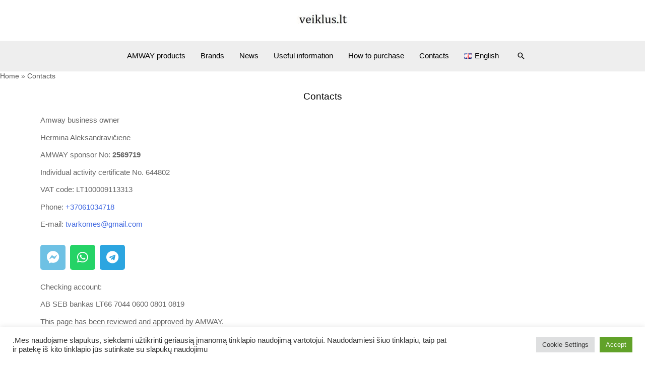

--- FILE ---
content_type: text/html; charset=UTF-8
request_url: https://www.veiklus.lt/en/contacts/
body_size: 31636
content:
<!DOCTYPE html>
<html lang="en-US" prefix="og: https://ogp.me/ns#">
<head>
<meta charset="UTF-8">
<meta name="viewport" content="width=device-width, initial-scale=1">
	 <link rel="profile" href="https://gmpg.org/xfn/11"> 
	 	<style>img:is([sizes="auto" i], [sizes^="auto," i]) { contain-intrinsic-size: 3000px 1500px }</style>
	<link rel="alternate" href="https://www.veiklus.lt/kontaktai/" hreflang="lt" />
<link rel="alternate" href="https://www.veiklus.lt/ru/kontakty/" hreflang="ru" />
<link rel="alternate" href="https://www.veiklus.lt/en/contacts/" hreflang="en" />

<!-- Search Engine Optimization by Rank Math PRO - https://rankmath.com/ -->
<title>Contacts</title>
<meta name="description" content="Amway business owner"/>
<meta name="robots" content="follow, index, max-snippet:-1, max-video-preview:-1, max-image-preview:large"/>
<link rel="canonical" href="https://www.veiklus.lt/en/contacts/" />
<meta name="keywords" content="Contacts,veiklus contacts,tvarkomes contacts"/>
<meta property="og:locale" content="en_US" />
<meta property="og:type" content="article" />
<meta property="og:title" content="Contacts" />
<meta property="og:description" content="Amway business owner" />
<meta property="og:url" content="https://www.veiklus.lt/en/contacts/" />
<meta property="og:site_name" content="Veiklus.lt" />
<meta property="article:publisher" content="https://www.facebook.com/veiklus" />
<meta property="og:updated_time" content="2025-06-06T10:07:30+03:00" />
<meta property="og:image" content="https://www.veiklus.lt/wp-content/uploads/2022/07/veiklus.lt-logo-1200x630-1.png" />
<meta property="og:image:secure_url" content="https://www.veiklus.lt/wp-content/uploads/2022/07/veiklus.lt-logo-1200x630-1.png" />
<meta property="og:image:width" content="1200" />
<meta property="og:image:height" content="630" />
<meta property="og:image:alt" content="Contacts" />
<meta property="og:image:type" content="image/png" />
<meta property="article:published_time" content="2021-11-01T13:10:40+02:00" />
<meta property="article:modified_time" content="2025-06-06T10:07:30+03:00" />
<meta name="twitter:card" content="summary_large_image" />
<meta name="twitter:title" content="Contacts" />
<meta name="twitter:description" content="Amway business owner" />
<meta name="twitter:image" content="https://www.veiklus.lt/wp-content/uploads/2022/07/veiklus.lt-logo-1200x630-1.png" />
<meta name="twitter:label1" content="Time to read" />
<meta name="twitter:data1" content="Less than a minute" />
<script type="application/ld+json" class="rank-math-schema-pro">{"@context":"https://schema.org","@graph":[{"@type":["HomeGoodsStore","Organization"],"@id":"https://www.veiklus.lt/#organization","name":"veiklus.lt","url":"https://veiklus.lt","sameAs":["https://www.facebook.com/veiklus"],"email":"hermiux@gmail.com","logo":{"@type":"ImageObject","@id":"https://www.veiklus.lt/#logo","url":"https://www.veiklus.lt/wp-content/uploads/2020/07/Veiklus.lt_-150x100.jpg","contentUrl":"https://www.veiklus.lt/wp-content/uploads/2020/07/Veiklus.lt_-150x100.jpg","caption":"Veiklus.lt","inLanguage":"en-US"},"image":{"@id":"https://www.veiklus.lt/#logo"},"telephone":"+370-610-34718"},{"@type":"WebSite","@id":"https://www.veiklus.lt/#website","url":"https://www.veiklus.lt","name":"Veiklus.lt","publisher":{"@id":"https://www.veiklus.lt/#organization"},"inLanguage":"en-US"},{"@type":"ImageObject","@id":"https://www.veiklus.lt/wp-content/uploads/2022/07/veiklus.lt-logo-1200x630-1.png","url":"https://www.veiklus.lt/wp-content/uploads/2022/07/veiklus.lt-logo-1200x630-1.png","width":"1200","height":"630","inLanguage":"en-US"},{"@type":"BreadcrumbList","@id":"https://www.veiklus.lt/en/contacts/#breadcrumb","itemListElement":[{"@type":"ListItem","position":"1","item":{"@id":"https://veiklus.lt","name":"Home"}},{"@type":"ListItem","position":"2","item":{"@id":"https://www.veiklus.lt/en/contacts/","name":"Contacts"}}]},{"@type":"WebPage","@id":"https://www.veiklus.lt/en/contacts/#webpage","url":"https://www.veiklus.lt/en/contacts/","name":"Contacts","datePublished":"2021-11-01T13:10:40+02:00","dateModified":"2025-06-06T10:07:30+03:00","isPartOf":{"@id":"https://www.veiklus.lt/#website"},"primaryImageOfPage":{"@id":"https://www.veiklus.lt/wp-content/uploads/2022/07/veiklus.lt-logo-1200x630-1.png"},"inLanguage":"en-US","breadcrumb":{"@id":"https://www.veiklus.lt/en/contacts/#breadcrumb"}},{"@type":"Person","@id":"https://www.veiklus.lt/en/author/atsiputusi/","name":"H.A.","url":"https://www.veiklus.lt/en/author/atsiputusi/","image":{"@type":"ImageObject","@id":"https://secure.gravatar.com/avatar/add7df030eb5ffe3931aa02f60d170e48cc599971bd7179c186a06dc42211c40?s=96&amp;d=mm&amp;r=g","url":"https://secure.gravatar.com/avatar/add7df030eb5ffe3931aa02f60d170e48cc599971bd7179c186a06dc42211c40?s=96&amp;d=mm&amp;r=g","caption":"H.A.","inLanguage":"en-US"},"worksFor":{"@id":"https://www.veiklus.lt/#organization"}},{"@type":"Article","headline":"Contacts","keywords":"Contacts,veiklus contacts,tvarkomes contacts","datePublished":"2021-11-01T13:10:40+02:00","dateModified":"2025-06-06T10:07:30+03:00","author":{"@id":"https://www.veiklus.lt/en/author/atsiputusi/","name":"H.A."},"publisher":{"@id":"https://www.veiklus.lt/#organization"},"description":"Amway business owner","name":"Contacts","@id":"https://www.veiklus.lt/en/contacts/#richSnippet","isPartOf":{"@id":"https://www.veiklus.lt/en/contacts/#webpage"},"image":{"@id":"https://www.veiklus.lt/wp-content/uploads/2022/07/veiklus.lt-logo-1200x630-1.png"},"inLanguage":"en-US","mainEntityOfPage":{"@id":"https://www.veiklus.lt/en/contacts/#webpage"}}]}</script>
<!-- /Rank Math WordPress SEO plugin -->

<link rel='dns-prefetch' href='//fonts.googleapis.com' />
<link rel="alternate" type="application/rss+xml" title="Veiklus.lt &raquo; Feed" href="https://www.veiklus.lt/en/feed/" />
<link rel="alternate" type="application/rss+xml" title="Veiklus.lt &raquo; Comments Feed" href="https://www.veiklus.lt/en/comments/feed/" />
<script>
window._wpemojiSettings = {"baseUrl":"https:\/\/s.w.org\/images\/core\/emoji\/16.0.1\/72x72\/","ext":".png","svgUrl":"https:\/\/s.w.org\/images\/core\/emoji\/16.0.1\/svg\/","svgExt":".svg","source":{"concatemoji":"https:\/\/www.veiklus.lt\/wp-includes\/js\/wp-emoji-release.min.js?ver=6.8.3"}};
/*! This file is auto-generated */
!function(s,n){var o,i,e;function c(e){try{var t={supportTests:e,timestamp:(new Date).valueOf()};sessionStorage.setItem(o,JSON.stringify(t))}catch(e){}}function p(e,t,n){e.clearRect(0,0,e.canvas.width,e.canvas.height),e.fillText(t,0,0);var t=new Uint32Array(e.getImageData(0,0,e.canvas.width,e.canvas.height).data),a=(e.clearRect(0,0,e.canvas.width,e.canvas.height),e.fillText(n,0,0),new Uint32Array(e.getImageData(0,0,e.canvas.width,e.canvas.height).data));return t.every(function(e,t){return e===a[t]})}function u(e,t){e.clearRect(0,0,e.canvas.width,e.canvas.height),e.fillText(t,0,0);for(var n=e.getImageData(16,16,1,1),a=0;a<n.data.length;a++)if(0!==n.data[a])return!1;return!0}function f(e,t,n,a){switch(t){case"flag":return n(e,"\ud83c\udff3\ufe0f\u200d\u26a7\ufe0f","\ud83c\udff3\ufe0f\u200b\u26a7\ufe0f")?!1:!n(e,"\ud83c\udde8\ud83c\uddf6","\ud83c\udde8\u200b\ud83c\uddf6")&&!n(e,"\ud83c\udff4\udb40\udc67\udb40\udc62\udb40\udc65\udb40\udc6e\udb40\udc67\udb40\udc7f","\ud83c\udff4\u200b\udb40\udc67\u200b\udb40\udc62\u200b\udb40\udc65\u200b\udb40\udc6e\u200b\udb40\udc67\u200b\udb40\udc7f");case"emoji":return!a(e,"\ud83e\udedf")}return!1}function g(e,t,n,a){var r="undefined"!=typeof WorkerGlobalScope&&self instanceof WorkerGlobalScope?new OffscreenCanvas(300,150):s.createElement("canvas"),o=r.getContext("2d",{willReadFrequently:!0}),i=(o.textBaseline="top",o.font="600 32px Arial",{});return e.forEach(function(e){i[e]=t(o,e,n,a)}),i}function t(e){var t=s.createElement("script");t.src=e,t.defer=!0,s.head.appendChild(t)}"undefined"!=typeof Promise&&(o="wpEmojiSettingsSupports",i=["flag","emoji"],n.supports={everything:!0,everythingExceptFlag:!0},e=new Promise(function(e){s.addEventListener("DOMContentLoaded",e,{once:!0})}),new Promise(function(t){var n=function(){try{var e=JSON.parse(sessionStorage.getItem(o));if("object"==typeof e&&"number"==typeof e.timestamp&&(new Date).valueOf()<e.timestamp+604800&&"object"==typeof e.supportTests)return e.supportTests}catch(e){}return null}();if(!n){if("undefined"!=typeof Worker&&"undefined"!=typeof OffscreenCanvas&&"undefined"!=typeof URL&&URL.createObjectURL&&"undefined"!=typeof Blob)try{var e="postMessage("+g.toString()+"("+[JSON.stringify(i),f.toString(),p.toString(),u.toString()].join(",")+"));",a=new Blob([e],{type:"text/javascript"}),r=new Worker(URL.createObjectURL(a),{name:"wpTestEmojiSupports"});return void(r.onmessage=function(e){c(n=e.data),r.terminate(),t(n)})}catch(e){}c(n=g(i,f,p,u))}t(n)}).then(function(e){for(var t in e)n.supports[t]=e[t],n.supports.everything=n.supports.everything&&n.supports[t],"flag"!==t&&(n.supports.everythingExceptFlag=n.supports.everythingExceptFlag&&n.supports[t]);n.supports.everythingExceptFlag=n.supports.everythingExceptFlag&&!n.supports.flag,n.DOMReady=!1,n.readyCallback=function(){n.DOMReady=!0}}).then(function(){return e}).then(function(){var e;n.supports.everything||(n.readyCallback(),(e=n.source||{}).concatemoji?t(e.concatemoji):e.wpemoji&&e.twemoji&&(t(e.twemoji),t(e.wpemoji)))}))}((window,document),window._wpemojiSettings);
</script>
<link rel='stylesheet' id='astra-theme-css-css' href='https://www.veiklus.lt/wp-content/themes/astra/assets/css/minified/frontend.min.css?ver=4.1.8' media='all' />
<style id='astra-theme-css-inline-css'>
.ast-no-sidebar .entry-content .alignfull {margin-left: calc( -50vw + 50%);margin-right: calc( -50vw + 50%);max-width: 100vw;width: 100vw;}.ast-no-sidebar .entry-content .alignwide {margin-left: calc(-41vw + 50%);margin-right: calc(-41vw + 50%);max-width: unset;width: unset;}.ast-no-sidebar .entry-content .alignfull .alignfull,.ast-no-sidebar .entry-content .alignfull .alignwide,.ast-no-sidebar .entry-content .alignwide .alignfull,.ast-no-sidebar .entry-content .alignwide .alignwide,.ast-no-sidebar .entry-content .wp-block-column .alignfull,.ast-no-sidebar .entry-content .wp-block-column .alignwide{width: 100%;margin-left: auto;margin-right: auto;}.wp-block-gallery,.blocks-gallery-grid {margin: 0;}.wp-block-separator {max-width: 100px;}.wp-block-separator.is-style-wide,.wp-block-separator.is-style-dots {max-width: none;}.entry-content .has-2-columns .wp-block-column:first-child {padding-right: 10px;}.entry-content .has-2-columns .wp-block-column:last-child {padding-left: 10px;}@media (max-width: 782px) {.entry-content .wp-block-columns .wp-block-column {flex-basis: 100%;}.entry-content .has-2-columns .wp-block-column:first-child {padding-right: 0;}.entry-content .has-2-columns .wp-block-column:last-child {padding-left: 0;}}body .entry-content .wp-block-latest-posts {margin-left: 0;}body .entry-content .wp-block-latest-posts li {list-style: none;}.ast-no-sidebar .ast-container .entry-content .wp-block-latest-posts {margin-left: 0;}.ast-header-break-point .entry-content .alignwide {margin-left: auto;margin-right: auto;}.entry-content .blocks-gallery-item img {margin-bottom: auto;}.wp-block-pullquote {border-top: 4px solid #555d66;border-bottom: 4px solid #555d66;color: #40464d;}:root{--ast-container-default-xlg-padding:6.67em;--ast-container-default-lg-padding:5.67em;--ast-container-default-slg-padding:4.34em;--ast-container-default-md-padding:3.34em;--ast-container-default-sm-padding:6.67em;--ast-container-default-xs-padding:2.4em;--ast-container-default-xxs-padding:1.4em;--ast-code-block-background:#EEEEEE;--ast-comment-inputs-background:#FAFAFA;}html{font-size:93.75%;}a,.page-title{color:#000000;}a:hover,a:focus{color:#000000;}body,button,input,select,textarea,.ast-button,.ast-custom-button{font-family:Arial,Helvetica,Verdana,sans-serif;font-weight:400;font-size:15px;font-size:1rem;}blockquote{color:rgba(0,0,0,0.6);}p,.entry-content p{margin-bottom:0.5em;}h1,.entry-content h1,h2,.entry-content h2,h3,.entry-content h3,h4,.entry-content h4,h5,.entry-content h5,h6,.entry-content h6,.site-title,.site-title a{font-family:Arial,Helvetica,Verdana,sans-serif;font-weight:400;}.site-title{font-size:35px;font-size:2.3333333333333rem;display:none;}header .custom-logo-link img{max-width:180px;}.astra-logo-svg{width:180px;}.site-header .site-description{font-size:15px;font-size:1rem;display:none;}.entry-title{font-size:40px;font-size:2.6666666666667rem;}h1,.entry-content h1{font-size:55px;font-size:3.6666666666667rem;font-weight:400;font-family:Arial,Helvetica,Verdana,sans-serif;line-height:1.4em;}h2,.entry-content h2{font-size:40px;font-size:2.6666666666667rem;font-weight:400;font-family:Arial,Helvetica,Verdana,sans-serif;line-height:1.3em;}h3,.entry-content h3{font-size:30px;font-size:2rem;font-weight:400;font-family:Arial,Helvetica,Verdana,sans-serif;line-height:1.3em;}h4,.entry-content h4{font-size:25px;font-size:1.6666666666667rem;line-height:1.2em;font-family:Arial,Helvetica,Verdana,sans-serif;}h5,.entry-content h5{font-size:20px;font-size:1.3333333333333rem;line-height:1.2em;font-family:Arial,Helvetica,Verdana,sans-serif;}h6,.entry-content h6{font-size:18px;font-size:1.2rem;line-height:1.25em;font-family:Arial,Helvetica,Verdana,sans-serif;}::selection{background-color:#a9cb2b;color:#000000;}body,h1,.entry-title a,.entry-content h1,h2,.entry-content h2,h3,.entry-content h3,h4,.entry-content h4,h5,.entry-content h5,h6,.entry-content h6{color:rgba(0,0,0,0.6);}.tagcloud a:hover,.tagcloud a:focus,.tagcloud a.current-item{color:#ffffff;border-color:#000000;background-color:#000000;}input:focus,input[type="text"]:focus,input[type="email"]:focus,input[type="url"]:focus,input[type="password"]:focus,input[type="reset"]:focus,input[type="search"]:focus,textarea:focus{border-color:#000000;}input[type="radio"]:checked,input[type=reset],input[type="checkbox"]:checked,input[type="checkbox"]:hover:checked,input[type="checkbox"]:focus:checked,input[type=range]::-webkit-slider-thumb{border-color:#000000;background-color:#000000;box-shadow:none;}.site-footer a:hover + .post-count,.site-footer a:focus + .post-count{background:#000000;border-color:#000000;}.single .nav-links .nav-previous,.single .nav-links .nav-next{color:#000000;}.entry-meta,.entry-meta *{line-height:1.45;color:#000000;}.entry-meta a:hover,.entry-meta a:hover *,.entry-meta a:focus,.entry-meta a:focus *,.page-links > .page-link,.page-links .page-link:hover,.post-navigation a:hover{color:#000000;}#cat option,.secondary .calendar_wrap thead a,.secondary .calendar_wrap thead a:visited{color:#000000;}.secondary .calendar_wrap #today,.ast-progress-val span{background:#000000;}.secondary a:hover + .post-count,.secondary a:focus + .post-count{background:#000000;border-color:#000000;}.calendar_wrap #today > a{color:#ffffff;}.page-links .page-link,.single .post-navigation a{color:#000000;}.ast-header-break-point .main-header-bar .ast-button-wrap .menu-toggle{border-radius:0px;}.widget-title{font-size:21px;font-size:1.4rem;color:rgba(0,0,0,0.6);}a:focus-visible,.ast-menu-toggle:focus-visible,.site .skip-link:focus-visible,.wp-block-loginout input:focus-visible,.wp-block-search.wp-block-search__button-inside .wp-block-search__inside-wrapper,.ast-header-navigation-arrow:focus-visible{outline-style:dotted;outline-color:inherit;outline-width:thin;border-color:transparent;}input:focus,input[type="text"]:focus,input[type="email"]:focus,input[type="url"]:focus,input[type="password"]:focus,input[type="reset"]:focus,input[type="search"]:focus,textarea:focus,.wp-block-search__input:focus,[data-section="section-header-mobile-trigger"] .ast-button-wrap .ast-mobile-menu-trigger-minimal:focus,.ast-mobile-popup-drawer.active .menu-toggle-close:focus,.woocommerce-ordering select.orderby:focus,#ast-scroll-top:focus,.woocommerce a.add_to_cart_button:focus,.woocommerce .button.single_add_to_cart_button:focus{border-style:dotted;border-color:inherit;border-width:thin;outline-color:transparent;}.site-logo-img img{ transition:all 0.2s linear;}.ast-page-builder-template .hentry {margin: 0;}.ast-page-builder-template .site-content > .ast-container {max-width: 100%;padding: 0;}.ast-page-builder-template .site-content #primary {padding: 0;margin: 0;}.ast-page-builder-template .no-results {text-align: center;margin: 4em auto;}.ast-page-builder-template .ast-pagination {padding: 2em;}.ast-page-builder-template .entry-header.ast-no-title.ast-no-thumbnail {margin-top: 0;}.ast-page-builder-template .entry-header.ast-header-without-markup {margin-top: 0;margin-bottom: 0;}.ast-page-builder-template .entry-header.ast-no-title.ast-no-meta {margin-bottom: 0;}.ast-page-builder-template.single .post-navigation {padding-bottom: 2em;}.ast-page-builder-template.single-post .site-content > .ast-container {max-width: 100%;}.ast-page-builder-template .entry-header {margin-top: 4em;margin-left: auto;margin-right: auto;padding-left: 20px;padding-right: 20px;}.single.ast-page-builder-template .entry-header {padding-left: 20px;padding-right: 20px;}.ast-page-builder-template .ast-archive-description {margin: 4em auto 0;padding-left: 20px;padding-right: 20px;}.ast-page-builder-template.ast-no-sidebar .entry-content .alignwide {margin-left: 0;margin-right: 0;}@media (max-width:921px){#ast-desktop-header{display:none;}}@media (min-width:921px){#ast-mobile-header{display:none;}}.wp-block-buttons.aligncenter{justify-content:center;}@media (max-width:782px){.entry-content .wp-block-columns .wp-block-column{margin-left:0px;}}.wp-block-image.aligncenter{margin-left:auto;margin-right:auto;}.wp-block-table.aligncenter{margin-left:auto;margin-right:auto;}@media (max-width:921px){.ast-separate-container #primary,.ast-separate-container #secondary{padding:1.5em 0;}#primary,#secondary{padding:1.5em 0;margin:0;}.ast-left-sidebar #content > .ast-container{display:flex;flex-direction:column-reverse;width:100%;}.ast-separate-container .ast-article-post,.ast-separate-container .ast-article-single{padding:1.5em 2.14em;}.ast-author-box img.avatar{margin:20px 0 0 0;}}@media (min-width:922px){.ast-separate-container.ast-right-sidebar #primary,.ast-separate-container.ast-left-sidebar #primary{border:0;}.search-no-results.ast-separate-container #primary{margin-bottom:4em;}}.elementor-button-wrapper .elementor-button{border-style:solid;text-decoration:none;border-top-width:0;border-right-width:0;border-left-width:0;border-bottom-width:0;}body .elementor-button.elementor-size-sm,body .elementor-button.elementor-size-xs,body .elementor-button.elementor-size-md,body .elementor-button.elementor-size-lg,body .elementor-button.elementor-size-xl,body .elementor-button{border-top-left-radius:0px;border-top-right-radius:0px;border-bottom-right-radius:0px;border-bottom-left-radius:0px;padding-top:15px;padding-right:40px;padding-bottom:15px;padding-left:40px;}.elementor-button-wrapper .elementor-button{border-color:#000000;background-color:#000000;}.elementor-button-wrapper .elementor-button:hover,.elementor-button-wrapper .elementor-button:focus{color:rgba(255,255,255,0.7);background-color:#000000;border-color:#000000;}.wp-block-button .wp-block-button__link ,.elementor-button-wrapper .elementor-button,.elementor-button-wrapper .elementor-button:visited{color:#ffffff;}.elementor-button-wrapper .elementor-button{font-family:'Libre Caslon Text',serif;font-weight:700;font-size:14px;font-size:0.93333333333333rem;text-transform:none;letter-spacing:2px;}body .elementor-button.elementor-size-sm,body .elementor-button.elementor-size-xs,body .elementor-button.elementor-size-md,body .elementor-button.elementor-size-lg,body .elementor-button.elementor-size-xl,body .elementor-button{font-size:14px;font-size:0.93333333333333rem;}.wp-block-button .wp-block-button__link:hover,.wp-block-button .wp-block-button__link:focus{color:rgba(255,255,255,0.7);background-color:#000000;border-color:#000000;}.elementor-widget-heading h1.elementor-heading-title{line-height:1.4em;}.elementor-widget-heading h2.elementor-heading-title{line-height:1.3em;}.elementor-widget-heading h3.elementor-heading-title{line-height:1.3em;}.elementor-widget-heading h4.elementor-heading-title{line-height:1.2em;}.elementor-widget-heading h5.elementor-heading-title{line-height:1.2em;}.elementor-widget-heading h6.elementor-heading-title{line-height:1.25em;}.wp-block-button .wp-block-button__link{border-top-width:0;border-right-width:0;border-left-width:0;border-bottom-width:0;border-color:#000000;background-color:#000000;color:#ffffff;font-family:'Libre Caslon Text',serif;font-weight:700;text-transform:none;letter-spacing:2px;font-size:14px;font-size:0.93333333333333rem;border-top-left-radius:0px;border-top-right-radius:0px;border-bottom-right-radius:0px;border-bottom-left-radius:0px;padding-top:15px;padding-right:40px;padding-bottom:15px;padding-left:40px;}.menu-toggle,button,.ast-button,.ast-custom-button,.button,input#submit,input[type="button"],input[type="submit"],input[type="reset"]{border-style:solid;border-top-width:0;border-right-width:0;border-left-width:0;border-bottom-width:0;color:#ffffff;border-color:#000000;background-color:#000000;padding-top:15px;padding-right:40px;padding-bottom:15px;padding-left:40px;font-family:'Libre Caslon Text',serif;font-weight:700;font-size:14px;font-size:0.93333333333333rem;text-transform:none;letter-spacing:2px;border-top-left-radius:0px;border-top-right-radius:0px;border-bottom-right-radius:0px;border-bottom-left-radius:0px;}button:focus,.menu-toggle:hover,button:hover,.ast-button:hover,.ast-custom-button:hover .button:hover,.ast-custom-button:hover ,input[type=reset]:hover,input[type=reset]:focus,input#submit:hover,input#submit:focus,input[type="button"]:hover,input[type="button"]:focus,input[type="submit"]:hover,input[type="submit"]:focus{color:rgba(255,255,255,0.7);background-color:#000000;border-color:#000000;}@media (max-width:921px){.ast-mobile-header-stack .main-header-bar .ast-search-menu-icon{display:inline-block;}.ast-header-break-point.ast-header-custom-item-outside .ast-mobile-header-stack .main-header-bar .ast-search-icon{margin:0;}.ast-comment-avatar-wrap img{max-width:2.5em;}.ast-separate-container .ast-comment-list li.depth-1{padding:1.5em 2.14em;}.ast-separate-container .comment-respond{padding:2em 2.14em;}.ast-comment-meta{padding:0 1.8888em 1.3333em;}}@media (min-width:544px){.ast-container{max-width:100%;}}@media (max-width:544px){.ast-separate-container .ast-article-post,.ast-separate-container .ast-article-single,.ast-separate-container .comments-title,.ast-separate-container .ast-archive-description{padding:1.5em 1em;}.ast-separate-container #content .ast-container{padding-left:0.54em;padding-right:0.54em;}.ast-separate-container .ast-comment-list li.depth-1{padding:1.5em 1em;margin-bottom:1.5em;}.ast-separate-container .ast-comment-list .bypostauthor{padding:.5em;}.ast-search-menu-icon.ast-dropdown-active .search-field{width:170px;}}@media (max-width:921px){.ast-header-break-point .ast-search-menu-icon.slide-search .search-form{right:0;}.ast-header-break-point .ast-mobile-header-stack .ast-search-menu-icon.slide-search .search-form{right:-1em;}}.ast-no-sidebar.ast-separate-container .entry-content .alignfull {margin-left: -6.67em;margin-right: -6.67em;width: auto;}@media (max-width: 1200px) {.ast-no-sidebar.ast-separate-container .entry-content .alignfull {margin-left: -2.4em;margin-right: -2.4em;}}@media (max-width: 768px) {.ast-no-sidebar.ast-separate-container .entry-content .alignfull {margin-left: -2.14em;margin-right: -2.14em;}}@media (max-width: 544px) {.ast-no-sidebar.ast-separate-container .entry-content .alignfull {margin-left: -1em;margin-right: -1em;}}.ast-no-sidebar.ast-separate-container .entry-content .alignwide {margin-left: -20px;margin-right: -20px;}.ast-no-sidebar.ast-separate-container .entry-content .wp-block-column .alignfull,.ast-no-sidebar.ast-separate-container .entry-content .wp-block-column .alignwide {margin-left: auto;margin-right: auto;width: 100%;}@media (max-width:921px){.site-title{display:none;}.site-header .site-description{display:none;}.entry-title{font-size:30px;}h1,.entry-content h1{font-size:40px;}h2,.entry-content h2{font-size:35px;}h3,.entry-content h3{font-size:26px;}h4,.entry-content h4{font-size:24px;font-size:1.6rem;}.astra-logo-svg{width:150px;}header .custom-logo-link img,.ast-header-break-point .site-logo-img .custom-mobile-logo-link img{max-width:150px;}}@media (max-width:544px){.site-title{display:none;}.site-header .site-description{display:none;}.entry-title{font-size:30px;}h1,.entry-content h1{font-size:40px;}h2,.entry-content h2{font-size:30px;}h3,.entry-content h3{font-size:27px;}h4,.entry-content h4{font-size:25px;font-size:1.6666666666667rem;}}@media (max-width:921px){html{font-size:85.5%;}}@media (max-width:544px){html{font-size:85.5%;}}@media (min-width:922px){.ast-container{max-width:1180px;}}@font-face {font-family: "Astra";src: url(https://www.veiklus.lt/wp-content/themes/astra/assets/fonts/astra.woff) format("woff"),url(https://www.veiklus.lt/wp-content/themes/astra/assets/fonts/astra.ttf) format("truetype"),url(https://www.veiklus.lt/wp-content/themes/astra/assets/fonts/astra.svg#astra) format("svg");font-weight: normal;font-style: normal;font-display: fallback;}@media (min-width:922px){.main-header-menu .sub-menu .menu-item.ast-left-align-sub-menu:hover > .sub-menu,.main-header-menu .sub-menu .menu-item.ast-left-align-sub-menu.focus > .sub-menu{margin-left:-0px;}}.astra-icon-down_arrow::after {content: "\e900";font-family: Astra;}.astra-icon-close::after {content: "\e5cd";font-family: Astra;}.astra-icon-drag_handle::after {content: "\e25d";font-family: Astra;}.astra-icon-format_align_justify::after {content: "\e235";font-family: Astra;}.astra-icon-menu::after {content: "\e5d2";font-family: Astra;}.astra-icon-reorder::after {content: "\e8fe";font-family: Astra;}.astra-icon-search::after {content: "\e8b6";font-family: Astra;}.astra-icon-zoom_in::after {content: "\e56b";font-family: Astra;}.astra-icon-check-circle::after {content: "\e901";font-family: Astra;}.astra-icon-shopping-cart::after {content: "\f07a";font-family: Astra;}.astra-icon-shopping-bag::after {content: "\f290";font-family: Astra;}.astra-icon-shopping-basket::after {content: "\f291";font-family: Astra;}.astra-icon-circle-o::after {content: "\e903";font-family: Astra;}.astra-icon-certificate::after {content: "\e902";font-family: Astra;}blockquote {padding: 1.2em;}:root .has-ast-global-color-0-color{color:var(--ast-global-color-0);}:root .has-ast-global-color-0-background-color{background-color:var(--ast-global-color-0);}:root .wp-block-button .has-ast-global-color-0-color{color:var(--ast-global-color-0);}:root .wp-block-button .has-ast-global-color-0-background-color{background-color:var(--ast-global-color-0);}:root .has-ast-global-color-1-color{color:var(--ast-global-color-1);}:root .has-ast-global-color-1-background-color{background-color:var(--ast-global-color-1);}:root .wp-block-button .has-ast-global-color-1-color{color:var(--ast-global-color-1);}:root .wp-block-button .has-ast-global-color-1-background-color{background-color:var(--ast-global-color-1);}:root .has-ast-global-color-2-color{color:var(--ast-global-color-2);}:root .has-ast-global-color-2-background-color{background-color:var(--ast-global-color-2);}:root .wp-block-button .has-ast-global-color-2-color{color:var(--ast-global-color-2);}:root .wp-block-button .has-ast-global-color-2-background-color{background-color:var(--ast-global-color-2);}:root .has-ast-global-color-3-color{color:var(--ast-global-color-3);}:root .has-ast-global-color-3-background-color{background-color:var(--ast-global-color-3);}:root .wp-block-button .has-ast-global-color-3-color{color:var(--ast-global-color-3);}:root .wp-block-button .has-ast-global-color-3-background-color{background-color:var(--ast-global-color-3);}:root .has-ast-global-color-4-color{color:var(--ast-global-color-4);}:root .has-ast-global-color-4-background-color{background-color:var(--ast-global-color-4);}:root .wp-block-button .has-ast-global-color-4-color{color:var(--ast-global-color-4);}:root .wp-block-button .has-ast-global-color-4-background-color{background-color:var(--ast-global-color-4);}:root .has-ast-global-color-5-color{color:var(--ast-global-color-5);}:root .has-ast-global-color-5-background-color{background-color:var(--ast-global-color-5);}:root .wp-block-button .has-ast-global-color-5-color{color:var(--ast-global-color-5);}:root .wp-block-button .has-ast-global-color-5-background-color{background-color:var(--ast-global-color-5);}:root .has-ast-global-color-6-color{color:var(--ast-global-color-6);}:root .has-ast-global-color-6-background-color{background-color:var(--ast-global-color-6);}:root .wp-block-button .has-ast-global-color-6-color{color:var(--ast-global-color-6);}:root .wp-block-button .has-ast-global-color-6-background-color{background-color:var(--ast-global-color-6);}:root .has-ast-global-color-7-color{color:var(--ast-global-color-7);}:root .has-ast-global-color-7-background-color{background-color:var(--ast-global-color-7);}:root .wp-block-button .has-ast-global-color-7-color{color:var(--ast-global-color-7);}:root .wp-block-button .has-ast-global-color-7-background-color{background-color:var(--ast-global-color-7);}:root .has-ast-global-color-8-color{color:var(--ast-global-color-8);}:root .has-ast-global-color-8-background-color{background-color:var(--ast-global-color-8);}:root .wp-block-button .has-ast-global-color-8-color{color:var(--ast-global-color-8);}:root .wp-block-button .has-ast-global-color-8-background-color{background-color:var(--ast-global-color-8);}:root{--ast-global-color-0:#0170B9;--ast-global-color-1:#3a3a3a;--ast-global-color-2:#3a3a3a;--ast-global-color-3:#4B4F58;--ast-global-color-4:#F5F5F5;--ast-global-color-5:#FFFFFF;--ast-global-color-6:#E5E5E5;--ast-global-color-7:#424242;--ast-global-color-8:#000000;}:root {--ast-border-color : #dddddd;}.ast-single-entry-banner {-js-display: flex;display: flex;flex-direction: column;justify-content: center;text-align: center;position: relative;background: #eeeeee;}.ast-single-entry-banner[data-banner-layout="layout-1"] {max-width: 1140px;background: inherit;padding: 20px 0;}.ast-single-entry-banner[data-banner-width-type="custom"] {margin: 0 auto;width: 100%;}.ast-single-entry-banner + .site-content .entry-header {margin-bottom: 0;}header.entry-header .entry-title{font-size:30px;font-size:2rem;}header.entry-header > *:not(:last-child){margin-bottom:10px;}.ast-archive-entry-banner {-js-display: flex;display: flex;flex-direction: column;justify-content: center;text-align: center;position: relative;background: #eeeeee;}.ast-archive-entry-banner[data-banner-width-type="custom"] {margin: 0 auto;width: 100%;}.ast-archive-entry-banner[data-banner-layout="layout-1"] {background: inherit;padding: 20px 0;text-align: left;}body.archive .ast-archive-description{max-width:1140px;width:100%;text-align:left;padding-top:3em;padding-right:3em;padding-bottom:3em;padding-left:3em;}body.archive .ast-archive-description .ast-archive-title,body.archive .ast-archive-description .ast-archive-title *{font-size:40px;font-size:2.6666666666667rem;}body.archive .ast-archive-description > *:not(:last-child){margin-bottom:10px;}@media (max-width:921px){body.archive .ast-archive-description{text-align:left;}}@media (max-width:544px){body.archive .ast-archive-description{text-align:left;}}.ast-breadcrumbs .trail-browse,.ast-breadcrumbs .trail-items,.ast-breadcrumbs .trail-items li{display:inline-block;margin:0;padding:0;border:none;background:inherit;text-indent:0;text-decoration:none;}.ast-breadcrumbs .trail-browse{font-size:inherit;font-style:inherit;font-weight:inherit;color:inherit;}.ast-breadcrumbs .trail-items{list-style:none;}.trail-items li::after{padding:0 0.3em;content:"\00bb";}.trail-items li:last-of-type::after{display:none;}.trail-items li::after{content:"\00bb";}.ast-breadcrumbs-wrapper .trail-items a{color:rgba(0,0,0,0.67);}.ast-breadcrumbs-wrapper .trail-items .trail-end{color:rgba(0,0,0,0.67);}.ast-default-menu-enable.ast-main-header-nav-open.ast-header-break-point .main-header-bar.ast-header-breadcrumb,.ast-main-header-nav-open .main-header-bar.ast-header-breadcrumb{padding-top:1em;padding-bottom:1em;}.ast-header-break-point .main-header-bar.ast-header-breadcrumb{border-bottom-width:1px;border-bottom-color:#eaeaea;border-bottom-style:solid;}.ast-breadcrumbs-wrapper{line-height:1.4;}.ast-breadcrumbs-wrapper .rank-math-breadcrumb p{margin-bottom:0px;}.ast-breadcrumbs-wrapper{display:block;width:100%;}h1,.entry-content h1,h2,.entry-content h2,h3,.entry-content h3,h4,.entry-content h4,h5,.entry-content h5,h6,.entry-content h6{color:#000000;}@media (max-width:921px){.ast-builder-grid-row-container.ast-builder-grid-row-tablet-3-firstrow .ast-builder-grid-row > *:first-child,.ast-builder-grid-row-container.ast-builder-grid-row-tablet-3-lastrow .ast-builder-grid-row > *:last-child{grid-column:1 / -1;}}@media (max-width:544px){.ast-builder-grid-row-container.ast-builder-grid-row-mobile-3-firstrow .ast-builder-grid-row > *:first-child,.ast-builder-grid-row-container.ast-builder-grid-row-mobile-3-lastrow .ast-builder-grid-row > *:last-child{grid-column:1 / -1;}}.ast-builder-layout-element[data-section="title_tagline"]{display:flex;}@media (max-width:921px){.ast-header-break-point .ast-builder-layout-element[data-section="title_tagline"]{display:flex;}}@media (max-width:544px){.ast-header-break-point .ast-builder-layout-element[data-section="title_tagline"]{display:flex;}}.ast-builder-menu-1{font-family:inherit;font-weight:inherit;}.ast-builder-menu-1 .sub-menu,.ast-builder-menu-1 .inline-on-mobile .sub-menu{border-top-width:2px;border-bottom-width:0px;border-right-width:0px;border-left-width:0px;border-color:#a9cb2b;border-style:solid;}.ast-builder-menu-1 .main-header-menu > .menu-item > .sub-menu,.ast-builder-menu-1 .main-header-menu > .menu-item > .astra-full-megamenu-wrapper{margin-top:0px;}.ast-desktop .ast-builder-menu-1 .main-header-menu > .menu-item > .sub-menu:before,.ast-desktop .ast-builder-menu-1 .main-header-menu > .menu-item > .astra-full-megamenu-wrapper:before{height:calc( 0px + 5px );}.ast-desktop .ast-builder-menu-1 .menu-item .sub-menu .menu-link{border-style:none;}@media (max-width:921px){.ast-header-break-point .ast-builder-menu-1 .menu-item.menu-item-has-children > .ast-menu-toggle{top:0;}.ast-builder-menu-1 .inline-on-mobile .menu-item.menu-item-has-children > .ast-menu-toggle{right:-15px;}.ast-builder-menu-1 .menu-item-has-children > .menu-link:after{content:unset;}.ast-builder-menu-1 .main-header-menu > .menu-item > .sub-menu,.ast-builder-menu-1 .main-header-menu > .menu-item > .astra-full-megamenu-wrapper{margin-top:0;}}@media (max-width:544px){.ast-header-break-point .ast-builder-menu-1 .menu-item.menu-item-has-children > .ast-menu-toggle{top:0;}.ast-builder-menu-1 .main-header-menu > .menu-item > .sub-menu,.ast-builder-menu-1 .main-header-menu > .menu-item > .astra-full-megamenu-wrapper{margin-top:0;}}.ast-builder-menu-1{display:flex;}@media (max-width:921px){.ast-header-break-point .ast-builder-menu-1{display:flex;}}@media (max-width:544px){.ast-header-break-point .ast-builder-menu-1{display:flex;}}.main-header-bar .main-header-bar-navigation .ast-search-icon {display: block;z-index: 4;position: relative;}.ast-search-icon .ast-icon {z-index: 4;}.ast-search-icon {z-index: 4;position: relative;line-height: normal;}.main-header-bar .ast-search-menu-icon .search-form {background-color: #ffffff;}.ast-search-menu-icon.ast-dropdown-active.slide-search .search-form {visibility: visible;opacity: 1;}.ast-search-menu-icon .search-form {border: 1px solid #e7e7e7;line-height: normal;padding: 0 3em 0 0;border-radius: 2px;display: inline-block;-webkit-backface-visibility: hidden;backface-visibility: hidden;position: relative;color: inherit;background-color: #fff;}.ast-search-menu-icon .astra-search-icon {-js-display: flex;display: flex;line-height: normal;}.ast-search-menu-icon .astra-search-icon:focus {outline: none;}.ast-search-menu-icon .search-field {border: none;background-color: transparent;transition: width .2s;border-radius: inherit;color: inherit;font-size: inherit;width: 0;color: #757575;}.ast-search-menu-icon .search-submit {display: none;background: none;border: none;font-size: 1.3em;color: #757575;}.ast-search-menu-icon.ast-dropdown-active {visibility: visible;opacity: 1;position: relative;}.ast-search-menu-icon.ast-dropdown-active .search-field {width: 235px;}.ast-header-search .ast-search-menu-icon.slide-search .search-form,.ast-header-search .ast-search-menu-icon.ast-inline-search .search-form {-js-display: flex;display: flex;align-items: center;}.ast-search-menu-icon.ast-inline-search .search-field {width : 100%;padding : 0.60em;padding-right : 5.5em;}.site-header-section-left .ast-search-menu-icon.slide-search .search-form {padding-left: 3em;padding-right: unset;left: -1em;right: unset;}.site-header-section-left .ast-search-menu-icon.slide-search .search-form .search-field {margin-right: unset;margin-left: 10px;}.ast-search-menu-icon.slide-search .search-form {-webkit-backface-visibility: visible;backface-visibility: visible;visibility: hidden;opacity: 0;transition: all .2s;position: absolute;z-index: 3;right: -1em;top: 50%;transform: translateY(-50%);}.ast-header-search .ast-search-menu-icon .search-form .search-field:-ms-input-placeholder,.ast-header-search .ast-search-menu-icon .search-form .search-field:-ms-input-placeholder{opacity:0.5;}.ast-header-search .ast-search-menu-icon.slide-search .search-form,.ast-header-search .ast-search-menu-icon.ast-inline-search .search-form{-js-display:flex;display:flex;align-items:center;}.ast-builder-layout-element.ast-header-search{height:auto;}.ast-header-search .astra-search-icon{font-size:18px;}.ast-header-search .ast-search-menu-icon.ast-dropdown-active .search-field{margin-right:8px;}@media (max-width:921px){.ast-header-search .astra-search-icon{font-size:18px;}.ast-header-search .ast-search-menu-icon.ast-dropdown-active .search-field{margin-right:8px;}}@media (max-width:544px){.ast-header-search .astra-search-icon{font-size:18px;}.ast-header-search .ast-search-menu-icon.ast-dropdown-active .search-field{margin-right:8px;}}.ast-header-search{display:flex;}@media (max-width:921px){.ast-header-break-point .ast-header-search{display:flex;}}@media (max-width:544px){.ast-header-break-point .ast-header-search{display:flex;}}.site-below-footer-wrap{padding-top:20px;padding-bottom:20px;}.site-below-footer-wrap[data-section="section-below-footer-builder"]{background-color:rgba(212,212,212,0.75);;background-image:none;;min-height:80px;}.site-below-footer-wrap[data-section="section-below-footer-builder"] .ast-builder-grid-row{max-width:1140px;margin-left:auto;margin-right:auto;}.site-below-footer-wrap[data-section="section-below-footer-builder"] .ast-builder-grid-row,.site-below-footer-wrap[data-section="section-below-footer-builder"] .site-footer-section{align-items:flex-start;}.site-below-footer-wrap[data-section="section-below-footer-builder"].ast-footer-row-inline .site-footer-section{display:flex;margin-bottom:0;}.ast-builder-grid-row-2-equal .ast-builder-grid-row{grid-template-columns:repeat( 2,1fr );}@media (max-width:921px){.site-below-footer-wrap[data-section="section-below-footer-builder"].ast-footer-row-tablet-inline .site-footer-section{display:flex;margin-bottom:0;}.site-below-footer-wrap[data-section="section-below-footer-builder"].ast-footer-row-tablet-stack .site-footer-section{display:block;margin-bottom:10px;}.ast-builder-grid-row-container.ast-builder-grid-row-tablet-2-equal .ast-builder-grid-row{grid-template-columns:repeat( 2,1fr );}}@media (max-width:544px){.site-below-footer-wrap[data-section="section-below-footer-builder"].ast-footer-row-mobile-inline .site-footer-section{display:flex;margin-bottom:0;}.site-below-footer-wrap[data-section="section-below-footer-builder"].ast-footer-row-mobile-stack .site-footer-section{display:block;margin-bottom:10px;}.ast-builder-grid-row-container.ast-builder-grid-row-mobile-full .ast-builder-grid-row{grid-template-columns:1fr;}}@media (max-width:921px){.site-below-footer-wrap[data-section="section-below-footer-builder"]{padding-left:25px;padding-right:25px;}}@media (max-width:544px){.site-below-footer-wrap[data-section="section-below-footer-builder"]{padding-left:20px;padding-right:20px;}}.site-below-footer-wrap[data-section="section-below-footer-builder"]{display:grid;}@media (max-width:921px){.ast-header-break-point .site-below-footer-wrap[data-section="section-below-footer-builder"]{display:grid;}}@media (max-width:544px){.ast-header-break-point .site-below-footer-wrap[data-section="section-below-footer-builder"]{display:grid;}}.ast-footer-copyright{text-align:left;}.ast-footer-copyright {color:rgba(255,255,255,0.5);}@media (max-width:921px){.ast-footer-copyright{text-align:left;}}@media (max-width:544px){.ast-footer-copyright{text-align:center;}}.ast-footer-copyright.ast-builder-layout-element{display:flex;}@media (max-width:921px){.ast-header-break-point .ast-footer-copyright.ast-builder-layout-element{display:flex;}}@media (max-width:544px){.ast-header-break-point .ast-footer-copyright.ast-builder-layout-element{display:flex;}}.site-footer{background-color:#1c1e24;;background-image:none;;}.elementor-widget-heading .elementor-heading-title{margin:0;}.elementor-page .ast-menu-toggle{color:unset !important;background:unset !important;}.elementor-post.elementor-grid-item.hentry{margin-bottom:0;}.woocommerce div.product .elementor-element.elementor-products-grid .related.products ul.products li.product,.elementor-element .elementor-wc-products .woocommerce[class*='columns-'] ul.products li.product{width:auto;margin:0;float:none;}.ast-left-sidebar .elementor-section.elementor-section-stretched,.ast-right-sidebar .elementor-section.elementor-section-stretched{max-width:100%;left:0 !important;}.elementor-template-full-width .ast-container{display:block;}@media (max-width:544px){.elementor-element .elementor-wc-products .woocommerce[class*="columns-"] ul.products li.product{width:auto;margin:0;}.elementor-element .woocommerce .woocommerce-result-count{float:none;}}.ast-header-break-point .main-header-bar{border-bottom-width:0px;}@media (min-width:922px){.main-header-bar{border-bottom-width:0px;}}.main-header-menu .menu-item, #astra-footer-menu .menu-item, .main-header-bar .ast-masthead-custom-menu-items{-js-display:flex;display:flex;-webkit-box-pack:center;-webkit-justify-content:center;-moz-box-pack:center;-ms-flex-pack:center;justify-content:center;-webkit-box-orient:vertical;-webkit-box-direction:normal;-webkit-flex-direction:column;-moz-box-orient:vertical;-moz-box-direction:normal;-ms-flex-direction:column;flex-direction:column;}.main-header-menu > .menu-item > .menu-link, #astra-footer-menu > .menu-item > .menu-link{height:100%;-webkit-box-align:center;-webkit-align-items:center;-moz-box-align:center;-ms-flex-align:center;align-items:center;-js-display:flex;display:flex;}.main-header-menu .sub-menu .menu-item.menu-item-has-children > .menu-link:after{position:absolute;right:1em;top:50%;transform:translate(0,-50%) rotate(270deg);}.ast-header-break-point .main-header-bar .main-header-bar-navigation .page_item_has_children > .ast-menu-toggle::before, .ast-header-break-point .main-header-bar .main-header-bar-navigation .menu-item-has-children > .ast-menu-toggle::before, .ast-mobile-popup-drawer .main-header-bar-navigation .menu-item-has-children>.ast-menu-toggle::before, .ast-header-break-point .ast-mobile-header-wrap .main-header-bar-navigation .menu-item-has-children > .ast-menu-toggle::before{font-weight:bold;content:"\e900";font-family:Astra;text-decoration:inherit;display:inline-block;}.ast-header-break-point .main-navigation ul.sub-menu .menu-item .menu-link:before{content:"\e900";font-family:Astra;font-size:.65em;text-decoration:inherit;display:inline-block;transform:translate(0, -2px) rotateZ(270deg);margin-right:5px;}.widget_search .search-form:after{font-family:Astra;font-size:1.2em;font-weight:normal;content:"\e8b6";position:absolute;top:50%;right:15px;transform:translate(0, -50%);}.astra-search-icon::before{content:"\e8b6";font-family:Astra;font-style:normal;font-weight:normal;text-decoration:inherit;text-align:center;-webkit-font-smoothing:antialiased;-moz-osx-font-smoothing:grayscale;z-index:3;}.main-header-bar .main-header-bar-navigation .page_item_has_children > a:after, .main-header-bar .main-header-bar-navigation .menu-item-has-children > a:after, .menu-item-has-children .ast-header-navigation-arrow:after{content:"\e900";display:inline-block;font-family:Astra;font-size:.6rem;font-weight:bold;text-rendering:auto;-webkit-font-smoothing:antialiased;-moz-osx-font-smoothing:grayscale;margin-left:10px;line-height:normal;}.menu-item-has-children .sub-menu .ast-header-navigation-arrow:after{margin-left:0;}.ast-mobile-popup-drawer .main-header-bar-navigation .ast-submenu-expanded>.ast-menu-toggle::before{transform:rotateX(180deg);}.ast-header-break-point .main-header-bar-navigation .menu-item-has-children > .menu-link:after{display:none;}.ast-separate-container .blog-layout-1, .ast-separate-container .blog-layout-2, .ast-separate-container .blog-layout-3{background-color:transparent;background-image:none;}.ast-separate-container .ast-article-post{background-color:var(--ast-global-color-5);;}@media (max-width:921px){.ast-separate-container .ast-article-post{background-color:var(--ast-global-color-5);;}}@media (max-width:544px){.ast-separate-container .ast-article-post{background-color:var(--ast-global-color-5);;}}.ast-separate-container .ast-article-single:not(.ast-related-post), .ast-separate-container .comments-area .comment-respond,.ast-separate-container .comments-area .ast-comment-list li, .ast-separate-container .ast-woocommerce-container, .ast-separate-container .error-404, .ast-separate-container .no-results, .single.ast-separate-container  .ast-author-meta, .ast-separate-container .related-posts-title-wrapper, .ast-separate-container.ast-two-container #secondary .widget,.ast-separate-container .comments-count-wrapper, .ast-box-layout.ast-plain-container .site-content,.ast-padded-layout.ast-plain-container .site-content, .ast-separate-container .comments-area .comments-title, .ast-narrow-container .site-content{background-color:var(--ast-global-color-5);;}@media (max-width:921px){.ast-separate-container .ast-article-single:not(.ast-related-post), .ast-separate-container .comments-area .comment-respond,.ast-separate-container .comments-area .ast-comment-list li, .ast-separate-container .ast-woocommerce-container, .ast-separate-container .error-404, .ast-separate-container .no-results, .single.ast-separate-container  .ast-author-meta, .ast-separate-container .related-posts-title-wrapper, .ast-separate-container.ast-two-container #secondary .widget,.ast-separate-container .comments-count-wrapper, .ast-box-layout.ast-plain-container .site-content,.ast-padded-layout.ast-plain-container .site-content, .ast-separate-container .comments-area .comments-title, .ast-narrow-container .site-content{background-color:var(--ast-global-color-5);;}}@media (max-width:544px){.ast-separate-container .ast-article-single:not(.ast-related-post), .ast-separate-container .comments-area .comment-respond,.ast-separate-container .comments-area .ast-comment-list li, .ast-separate-container .ast-woocommerce-container, .ast-separate-container .error-404, .ast-separate-container .no-results, .single.ast-separate-container  .ast-author-meta, .ast-separate-container .related-posts-title-wrapper, .ast-separate-container.ast-two-container #secondary .widget,.ast-separate-container .comments-count-wrapper, .ast-box-layout.ast-plain-container .site-content,.ast-padded-layout.ast-plain-container .site-content, .ast-separate-container .comments-area .comments-title, .ast-narrow-container .site-content{background-color:var(--ast-global-color-5);;}}.ast-mobile-header-content > *,.ast-desktop-header-content > * {padding: 10px 0;height: auto;}.ast-mobile-header-content > *:first-child,.ast-desktop-header-content > *:first-child {padding-top: 10px;}.ast-mobile-header-content > .ast-builder-menu,.ast-desktop-header-content > .ast-builder-menu {padding-top: 0;}.ast-mobile-header-content > *:last-child,.ast-desktop-header-content > *:last-child {padding-bottom: 0;}.ast-mobile-header-content .ast-search-menu-icon.ast-inline-search label,.ast-desktop-header-content .ast-search-menu-icon.ast-inline-search label {width: 100%;}.ast-desktop-header-content .main-header-bar-navigation .ast-submenu-expanded > .ast-menu-toggle::before {transform: rotateX(180deg);}#ast-desktop-header .ast-desktop-header-content,.ast-mobile-header-content .ast-search-icon,.ast-desktop-header-content .ast-search-icon,.ast-mobile-header-wrap .ast-mobile-header-content,.ast-main-header-nav-open.ast-popup-nav-open .ast-mobile-header-wrap .ast-mobile-header-content,.ast-main-header-nav-open.ast-popup-nav-open .ast-desktop-header-content {display: none;}.ast-main-header-nav-open.ast-header-break-point #ast-desktop-header .ast-desktop-header-content,.ast-main-header-nav-open.ast-header-break-point .ast-mobile-header-wrap .ast-mobile-header-content {display: block;}.ast-desktop .ast-desktop-header-content .astra-menu-animation-slide-up > .menu-item > .sub-menu,.ast-desktop .ast-desktop-header-content .astra-menu-animation-slide-up > .menu-item .menu-item > .sub-menu,.ast-desktop .ast-desktop-header-content .astra-menu-animation-slide-down > .menu-item > .sub-menu,.ast-desktop .ast-desktop-header-content .astra-menu-animation-slide-down > .menu-item .menu-item > .sub-menu,.ast-desktop .ast-desktop-header-content .astra-menu-animation-fade > .menu-item > .sub-menu,.ast-desktop .ast-desktop-header-content .astra-menu-animation-fade > .menu-item .menu-item > .sub-menu {opacity: 1;visibility: visible;}.ast-hfb-header.ast-default-menu-enable.ast-header-break-point .ast-mobile-header-wrap .ast-mobile-header-content .main-header-bar-navigation {width: unset;margin: unset;}.ast-mobile-header-content.content-align-flex-end .main-header-bar-navigation .menu-item-has-children > .ast-menu-toggle,.ast-desktop-header-content.content-align-flex-end .main-header-bar-navigation .menu-item-has-children > .ast-menu-toggle {left: calc( 20px - 0.907em);right: auto;}.ast-mobile-header-content .ast-search-menu-icon,.ast-mobile-header-content .ast-search-menu-icon.slide-search,.ast-desktop-header-content .ast-search-menu-icon,.ast-desktop-header-content .ast-search-menu-icon.slide-search {width: 100%;position: relative;display: block;right: auto;transform: none;}.ast-mobile-header-content .ast-search-menu-icon.slide-search .search-form,.ast-mobile-header-content .ast-search-menu-icon .search-form,.ast-desktop-header-content .ast-search-menu-icon.slide-search .search-form,.ast-desktop-header-content .ast-search-menu-icon .search-form {right: 0;visibility: visible;opacity: 1;position: relative;top: auto;transform: none;padding: 0;display: block;overflow: hidden;}.ast-mobile-header-content .ast-search-menu-icon.ast-inline-search .search-field,.ast-mobile-header-content .ast-search-menu-icon .search-field,.ast-desktop-header-content .ast-search-menu-icon.ast-inline-search .search-field,.ast-desktop-header-content .ast-search-menu-icon .search-field {width: 100%;padding-right: 5.5em;}.ast-mobile-header-content .ast-search-menu-icon .search-submit,.ast-desktop-header-content .ast-search-menu-icon .search-submit {display: block;position: absolute;height: 100%;top: 0;right: 0;padding: 0 1em;border-radius: 0;}.ast-hfb-header.ast-default-menu-enable.ast-header-break-point .ast-mobile-header-wrap .ast-mobile-header-content .main-header-bar-navigation ul .sub-menu .menu-link {padding-left: 30px;}.ast-hfb-header.ast-default-menu-enable.ast-header-break-point .ast-mobile-header-wrap .ast-mobile-header-content .main-header-bar-navigation .sub-menu .menu-item .menu-item .menu-link {padding-left: 40px;}.ast-mobile-popup-drawer.active .ast-mobile-popup-inner{background-color:#ffffff;;}.ast-mobile-header-wrap .ast-mobile-header-content, .ast-desktop-header-content{background-color:#ffffff;;}.ast-mobile-popup-content > *, .ast-mobile-header-content > *, .ast-desktop-popup-content > *, .ast-desktop-header-content > *{padding-top:0px;padding-bottom:0px;}.content-align-flex-start .ast-builder-layout-element{justify-content:flex-start;}.content-align-flex-start .main-header-menu{text-align:left;}.ast-mobile-popup-drawer.active .menu-toggle-close{color:#3a3a3a;}.ast-mobile-header-wrap .ast-primary-header-bar,.ast-primary-header-bar .site-primary-header-wrap{min-height:70px;}.ast-desktop .ast-primary-header-bar .main-header-menu > .menu-item{line-height:70px;}@media (max-width:921px){#masthead .ast-mobile-header-wrap .ast-primary-header-bar,#masthead .ast-mobile-header-wrap .ast-below-header-bar{padding-left:20px;padding-right:20px;}}.ast-header-break-point .ast-primary-header-bar{border-bottom-width:0px;border-bottom-style:solid;}@media (min-width:922px){.ast-primary-header-bar{border-bottom-width:0px;border-bottom-style:solid;}}.ast-primary-header-bar{background-color:#ffffff;;}.ast-primary-header-bar{display:block;}@media (max-width:921px){.ast-header-break-point .ast-primary-header-bar{display:grid;}}@media (max-width:544px){.ast-header-break-point .ast-primary-header-bar{display:grid;}}[data-section="section-header-mobile-trigger"] .ast-button-wrap .ast-mobile-menu-trigger-fill{color:#2c4816;border:none;background:#81d742;border-top-left-radius:0px;border-top-right-radius:0px;border-bottom-right-radius:0px;border-bottom-left-radius:0px;}[data-section="section-header-mobile-trigger"] .ast-button-wrap .mobile-menu-toggle-icon .ast-mobile-svg{width:20px;height:20px;fill:#2c4816;}[data-section="section-header-mobile-trigger"] .ast-button-wrap .mobile-menu-wrap .mobile-menu{color:#2c4816;}.ast-below-header .main-header-bar-navigation{height:100%;}.ast-header-break-point .ast-mobile-header-wrap .ast-below-header-wrap .main-header-bar-navigation .inline-on-mobile .menu-item .menu-link{border:none;}.ast-header-break-point .ast-mobile-header-wrap .ast-below-header-wrap .main-header-bar-navigation .inline-on-mobile .menu-item-has-children > .ast-menu-toggle::before{font-size:.6rem;}.ast-header-break-point .ast-mobile-header-wrap .ast-below-header-wrap .main-header-bar-navigation .ast-submenu-expanded > .ast-menu-toggle::before{transform:rotateX(180deg);}#masthead .ast-mobile-header-wrap .ast-below-header-bar{padding-left:20px;padding-right:20px;}.ast-mobile-header-wrap .ast-below-header-bar ,.ast-below-header-bar .site-below-header-wrap{min-height:60px;}.ast-desktop .ast-below-header-bar .main-header-menu > .menu-item{line-height:60px;}.ast-desktop .ast-below-header-bar .ast-header-woo-cart,.ast-desktop .ast-below-header-bar .ast-header-edd-cart{line-height:60px;}.ast-below-header-bar{border-bottom-width:1px;border-bottom-color:#eaeaea;border-bottom-style:solid;}.ast-below-header-bar{background-color:#eeeeee;;}.ast-header-break-point .ast-below-header-bar{background-color:#eeeeee;}.ast-below-header-bar{display:block;}@media (max-width:921px){.ast-header-break-point .ast-below-header-bar{display:grid;}}@media (max-width:544px){.ast-header-break-point .ast-below-header-bar{display:grid;}}.footer-nav-wrap .astra-footer-vertical-menu {display: grid;}@media (min-width: 769px) {.footer-nav-wrap .astra-footer-horizontal-menu li {margin: 0;}.footer-nav-wrap .astra-footer-horizontal-menu a {padding: 0 0.5em;}}@media (min-width: 769px) {.footer-nav-wrap .astra-footer-horizontal-menu li:first-child a {padding-left: 0;}.footer-nav-wrap .astra-footer-horizontal-menu li:last-child a {padding-right: 0;}}.footer-widget-area[data-section="section-footer-menu"] .astra-footer-horizontal-menu{justify-content:flex-end;}.footer-widget-area[data-section="section-footer-menu"] .astra-footer-vertical-menu .menu-item{align-items:flex-end;}#astra-footer-menu .menu-item > a{color:#000000;}#astra-footer-menu .menu-item:hover > a{color:#000000;}#astra-footer-menu .menu-item.current-menu-item > a{color:#000000;}@media (max-width:921px){.footer-widget-area[data-section="section-footer-menu"] .astra-footer-tablet-horizontal-menu{justify-content:flex-end;display:flex;}.footer-widget-area[data-section="section-footer-menu"] .astra-footer-tablet-vertical-menu{display:grid;justify-content:flex-end;}.footer-widget-area[data-section="section-footer-menu"] .astra-footer-tablet-vertical-menu .menu-item{align-items:flex-end;}#astra-footer-menu .menu-item > a{padding-left:20px;padding-right:20px;}}@media (max-width:544px){.footer-widget-area[data-section="section-footer-menu"] .astra-footer-mobile-horizontal-menu{justify-content:center;display:flex;}.footer-widget-area[data-section="section-footer-menu"] .astra-footer-mobile-vertical-menu{display:grid;justify-content:center;}.footer-widget-area[data-section="section-footer-menu"] .astra-footer-mobile-vertical-menu .menu-item{align-items:center;}}.footer-widget-area[data-section="section-footer-menu"]{display:block;}@media (max-width:921px){.ast-header-break-point .footer-widget-area[data-section="section-footer-menu"]{display:block;}}@media (max-width:544px){.ast-header-break-point .footer-widget-area[data-section="section-footer-menu"]{display:block;}}:root{--e-global-color-astglobalcolor0:#0170B9;--e-global-color-astglobalcolor1:#3a3a3a;--e-global-color-astglobalcolor2:#3a3a3a;--e-global-color-astglobalcolor3:#4B4F58;--e-global-color-astglobalcolor4:#F5F5F5;--e-global-color-astglobalcolor5:#FFFFFF;--e-global-color-astglobalcolor6:#E5E5E5;--e-global-color-astglobalcolor7:#424242;--e-global-color-astglobalcolor8:#000000;}
</style>
<link rel='stylesheet' id='astra-google-fonts-css' href='https://fonts.googleapis.com/css?family=Libre+Caslon+Text%3A700&#038;display=fallback&#038;ver=4.1.8' media='all' />
<link rel='stylesheet' id='astra-menu-animation-css' href='https://www.veiklus.lt/wp-content/themes/astra/assets/css/minified/menu-animation.min.css?ver=4.1.8' media='all' />
<style id='wp-emoji-styles-inline-css'>

	img.wp-smiley, img.emoji {
		display: inline !important;
		border: none !important;
		box-shadow: none !important;
		height: 1em !important;
		width: 1em !important;
		margin: 0 0.07em !important;
		vertical-align: -0.1em !important;
		background: none !important;
		padding: 0 !important;
	}
</style>
<style id='global-styles-inline-css'>
:root{--wp--preset--aspect-ratio--square: 1;--wp--preset--aspect-ratio--4-3: 4/3;--wp--preset--aspect-ratio--3-4: 3/4;--wp--preset--aspect-ratio--3-2: 3/2;--wp--preset--aspect-ratio--2-3: 2/3;--wp--preset--aspect-ratio--16-9: 16/9;--wp--preset--aspect-ratio--9-16: 9/16;--wp--preset--color--black: #000000;--wp--preset--color--cyan-bluish-gray: #abb8c3;--wp--preset--color--white: #ffffff;--wp--preset--color--pale-pink: #f78da7;--wp--preset--color--vivid-red: #cf2e2e;--wp--preset--color--luminous-vivid-orange: #ff6900;--wp--preset--color--luminous-vivid-amber: #fcb900;--wp--preset--color--light-green-cyan: #7bdcb5;--wp--preset--color--vivid-green-cyan: #00d084;--wp--preset--color--pale-cyan-blue: #8ed1fc;--wp--preset--color--vivid-cyan-blue: #0693e3;--wp--preset--color--vivid-purple: #9b51e0;--wp--preset--color--ast-global-color-0: var(--ast-global-color-0);--wp--preset--color--ast-global-color-1: var(--ast-global-color-1);--wp--preset--color--ast-global-color-2: var(--ast-global-color-2);--wp--preset--color--ast-global-color-3: var(--ast-global-color-3);--wp--preset--color--ast-global-color-4: var(--ast-global-color-4);--wp--preset--color--ast-global-color-5: var(--ast-global-color-5);--wp--preset--color--ast-global-color-6: var(--ast-global-color-6);--wp--preset--color--ast-global-color-7: var(--ast-global-color-7);--wp--preset--color--ast-global-color-8: var(--ast-global-color-8);--wp--preset--gradient--vivid-cyan-blue-to-vivid-purple: linear-gradient(135deg,rgba(6,147,227,1) 0%,rgb(155,81,224) 100%);--wp--preset--gradient--light-green-cyan-to-vivid-green-cyan: linear-gradient(135deg,rgb(122,220,180) 0%,rgb(0,208,130) 100%);--wp--preset--gradient--luminous-vivid-amber-to-luminous-vivid-orange: linear-gradient(135deg,rgba(252,185,0,1) 0%,rgba(255,105,0,1) 100%);--wp--preset--gradient--luminous-vivid-orange-to-vivid-red: linear-gradient(135deg,rgba(255,105,0,1) 0%,rgb(207,46,46) 100%);--wp--preset--gradient--very-light-gray-to-cyan-bluish-gray: linear-gradient(135deg,rgb(238,238,238) 0%,rgb(169,184,195) 100%);--wp--preset--gradient--cool-to-warm-spectrum: linear-gradient(135deg,rgb(74,234,220) 0%,rgb(151,120,209) 20%,rgb(207,42,186) 40%,rgb(238,44,130) 60%,rgb(251,105,98) 80%,rgb(254,248,76) 100%);--wp--preset--gradient--blush-light-purple: linear-gradient(135deg,rgb(255,206,236) 0%,rgb(152,150,240) 100%);--wp--preset--gradient--blush-bordeaux: linear-gradient(135deg,rgb(254,205,165) 0%,rgb(254,45,45) 50%,rgb(107,0,62) 100%);--wp--preset--gradient--luminous-dusk: linear-gradient(135deg,rgb(255,203,112) 0%,rgb(199,81,192) 50%,rgb(65,88,208) 100%);--wp--preset--gradient--pale-ocean: linear-gradient(135deg,rgb(255,245,203) 0%,rgb(182,227,212) 50%,rgb(51,167,181) 100%);--wp--preset--gradient--electric-grass: linear-gradient(135deg,rgb(202,248,128) 0%,rgb(113,206,126) 100%);--wp--preset--gradient--midnight: linear-gradient(135deg,rgb(2,3,129) 0%,rgb(40,116,252) 100%);--wp--preset--font-size--small: 13px;--wp--preset--font-size--medium: 20px;--wp--preset--font-size--large: 36px;--wp--preset--font-size--x-large: 42px;--wp--preset--spacing--20: 0.44rem;--wp--preset--spacing--30: 0.67rem;--wp--preset--spacing--40: 1rem;--wp--preset--spacing--50: 1.5rem;--wp--preset--spacing--60: 2.25rem;--wp--preset--spacing--70: 3.38rem;--wp--preset--spacing--80: 5.06rem;--wp--preset--shadow--natural: 6px 6px 9px rgba(0, 0, 0, 0.2);--wp--preset--shadow--deep: 12px 12px 50px rgba(0, 0, 0, 0.4);--wp--preset--shadow--sharp: 6px 6px 0px rgba(0, 0, 0, 0.2);--wp--preset--shadow--outlined: 6px 6px 0px -3px rgba(255, 255, 255, 1), 6px 6px rgba(0, 0, 0, 1);--wp--preset--shadow--crisp: 6px 6px 0px rgba(0, 0, 0, 1);}:root { --wp--style--global--content-size: var(--wp--custom--ast-content-width-size);--wp--style--global--wide-size: var(--wp--custom--ast-wide-width-size); }:where(body) { margin: 0; }.wp-site-blocks > .alignleft { float: left; margin-right: 2em; }.wp-site-blocks > .alignright { float: right; margin-left: 2em; }.wp-site-blocks > .aligncenter { justify-content: center; margin-left: auto; margin-right: auto; }:where(.wp-site-blocks) > * { margin-block-start: 24px; margin-block-end: 0; }:where(.wp-site-blocks) > :first-child { margin-block-start: 0; }:where(.wp-site-blocks) > :last-child { margin-block-end: 0; }:root { --wp--style--block-gap: 24px; }:root :where(.is-layout-flow) > :first-child{margin-block-start: 0;}:root :where(.is-layout-flow) > :last-child{margin-block-end: 0;}:root :where(.is-layout-flow) > *{margin-block-start: 24px;margin-block-end: 0;}:root :where(.is-layout-constrained) > :first-child{margin-block-start: 0;}:root :where(.is-layout-constrained) > :last-child{margin-block-end: 0;}:root :where(.is-layout-constrained) > *{margin-block-start: 24px;margin-block-end: 0;}:root :where(.is-layout-flex){gap: 24px;}:root :where(.is-layout-grid){gap: 24px;}.is-layout-flow > .alignleft{float: left;margin-inline-start: 0;margin-inline-end: 2em;}.is-layout-flow > .alignright{float: right;margin-inline-start: 2em;margin-inline-end: 0;}.is-layout-flow > .aligncenter{margin-left: auto !important;margin-right: auto !important;}.is-layout-constrained > .alignleft{float: left;margin-inline-start: 0;margin-inline-end: 2em;}.is-layout-constrained > .alignright{float: right;margin-inline-start: 2em;margin-inline-end: 0;}.is-layout-constrained > .aligncenter{margin-left: auto !important;margin-right: auto !important;}.is-layout-constrained > :where(:not(.alignleft):not(.alignright):not(.alignfull)){max-width: var(--wp--style--global--content-size);margin-left: auto !important;margin-right: auto !important;}.is-layout-constrained > .alignwide{max-width: var(--wp--style--global--wide-size);}body .is-layout-flex{display: flex;}.is-layout-flex{flex-wrap: wrap;align-items: center;}.is-layout-flex > :is(*, div){margin: 0;}body .is-layout-grid{display: grid;}.is-layout-grid > :is(*, div){margin: 0;}body{padding-top: 0px;padding-right: 0px;padding-bottom: 0px;padding-left: 0px;}a:where(:not(.wp-element-button)){text-decoration: none;}:root :where(.wp-element-button, .wp-block-button__link){background-color: #32373c;border-width: 0;color: #fff;font-family: inherit;font-size: inherit;line-height: inherit;padding: calc(0.667em + 2px) calc(1.333em + 2px);text-decoration: none;}.has-black-color{color: var(--wp--preset--color--black) !important;}.has-cyan-bluish-gray-color{color: var(--wp--preset--color--cyan-bluish-gray) !important;}.has-white-color{color: var(--wp--preset--color--white) !important;}.has-pale-pink-color{color: var(--wp--preset--color--pale-pink) !important;}.has-vivid-red-color{color: var(--wp--preset--color--vivid-red) !important;}.has-luminous-vivid-orange-color{color: var(--wp--preset--color--luminous-vivid-orange) !important;}.has-luminous-vivid-amber-color{color: var(--wp--preset--color--luminous-vivid-amber) !important;}.has-light-green-cyan-color{color: var(--wp--preset--color--light-green-cyan) !important;}.has-vivid-green-cyan-color{color: var(--wp--preset--color--vivid-green-cyan) !important;}.has-pale-cyan-blue-color{color: var(--wp--preset--color--pale-cyan-blue) !important;}.has-vivid-cyan-blue-color{color: var(--wp--preset--color--vivid-cyan-blue) !important;}.has-vivid-purple-color{color: var(--wp--preset--color--vivid-purple) !important;}.has-ast-global-color-0-color{color: var(--wp--preset--color--ast-global-color-0) !important;}.has-ast-global-color-1-color{color: var(--wp--preset--color--ast-global-color-1) !important;}.has-ast-global-color-2-color{color: var(--wp--preset--color--ast-global-color-2) !important;}.has-ast-global-color-3-color{color: var(--wp--preset--color--ast-global-color-3) !important;}.has-ast-global-color-4-color{color: var(--wp--preset--color--ast-global-color-4) !important;}.has-ast-global-color-5-color{color: var(--wp--preset--color--ast-global-color-5) !important;}.has-ast-global-color-6-color{color: var(--wp--preset--color--ast-global-color-6) !important;}.has-ast-global-color-7-color{color: var(--wp--preset--color--ast-global-color-7) !important;}.has-ast-global-color-8-color{color: var(--wp--preset--color--ast-global-color-8) !important;}.has-black-background-color{background-color: var(--wp--preset--color--black) !important;}.has-cyan-bluish-gray-background-color{background-color: var(--wp--preset--color--cyan-bluish-gray) !important;}.has-white-background-color{background-color: var(--wp--preset--color--white) !important;}.has-pale-pink-background-color{background-color: var(--wp--preset--color--pale-pink) !important;}.has-vivid-red-background-color{background-color: var(--wp--preset--color--vivid-red) !important;}.has-luminous-vivid-orange-background-color{background-color: var(--wp--preset--color--luminous-vivid-orange) !important;}.has-luminous-vivid-amber-background-color{background-color: var(--wp--preset--color--luminous-vivid-amber) !important;}.has-light-green-cyan-background-color{background-color: var(--wp--preset--color--light-green-cyan) !important;}.has-vivid-green-cyan-background-color{background-color: var(--wp--preset--color--vivid-green-cyan) !important;}.has-pale-cyan-blue-background-color{background-color: var(--wp--preset--color--pale-cyan-blue) !important;}.has-vivid-cyan-blue-background-color{background-color: var(--wp--preset--color--vivid-cyan-blue) !important;}.has-vivid-purple-background-color{background-color: var(--wp--preset--color--vivid-purple) !important;}.has-ast-global-color-0-background-color{background-color: var(--wp--preset--color--ast-global-color-0) !important;}.has-ast-global-color-1-background-color{background-color: var(--wp--preset--color--ast-global-color-1) !important;}.has-ast-global-color-2-background-color{background-color: var(--wp--preset--color--ast-global-color-2) !important;}.has-ast-global-color-3-background-color{background-color: var(--wp--preset--color--ast-global-color-3) !important;}.has-ast-global-color-4-background-color{background-color: var(--wp--preset--color--ast-global-color-4) !important;}.has-ast-global-color-5-background-color{background-color: var(--wp--preset--color--ast-global-color-5) !important;}.has-ast-global-color-6-background-color{background-color: var(--wp--preset--color--ast-global-color-6) !important;}.has-ast-global-color-7-background-color{background-color: var(--wp--preset--color--ast-global-color-7) !important;}.has-ast-global-color-8-background-color{background-color: var(--wp--preset--color--ast-global-color-8) !important;}.has-black-border-color{border-color: var(--wp--preset--color--black) !important;}.has-cyan-bluish-gray-border-color{border-color: var(--wp--preset--color--cyan-bluish-gray) !important;}.has-white-border-color{border-color: var(--wp--preset--color--white) !important;}.has-pale-pink-border-color{border-color: var(--wp--preset--color--pale-pink) !important;}.has-vivid-red-border-color{border-color: var(--wp--preset--color--vivid-red) !important;}.has-luminous-vivid-orange-border-color{border-color: var(--wp--preset--color--luminous-vivid-orange) !important;}.has-luminous-vivid-amber-border-color{border-color: var(--wp--preset--color--luminous-vivid-amber) !important;}.has-light-green-cyan-border-color{border-color: var(--wp--preset--color--light-green-cyan) !important;}.has-vivid-green-cyan-border-color{border-color: var(--wp--preset--color--vivid-green-cyan) !important;}.has-pale-cyan-blue-border-color{border-color: var(--wp--preset--color--pale-cyan-blue) !important;}.has-vivid-cyan-blue-border-color{border-color: var(--wp--preset--color--vivid-cyan-blue) !important;}.has-vivid-purple-border-color{border-color: var(--wp--preset--color--vivid-purple) !important;}.has-ast-global-color-0-border-color{border-color: var(--wp--preset--color--ast-global-color-0) !important;}.has-ast-global-color-1-border-color{border-color: var(--wp--preset--color--ast-global-color-1) !important;}.has-ast-global-color-2-border-color{border-color: var(--wp--preset--color--ast-global-color-2) !important;}.has-ast-global-color-3-border-color{border-color: var(--wp--preset--color--ast-global-color-3) !important;}.has-ast-global-color-4-border-color{border-color: var(--wp--preset--color--ast-global-color-4) !important;}.has-ast-global-color-5-border-color{border-color: var(--wp--preset--color--ast-global-color-5) !important;}.has-ast-global-color-6-border-color{border-color: var(--wp--preset--color--ast-global-color-6) !important;}.has-ast-global-color-7-border-color{border-color: var(--wp--preset--color--ast-global-color-7) !important;}.has-ast-global-color-8-border-color{border-color: var(--wp--preset--color--ast-global-color-8) !important;}.has-vivid-cyan-blue-to-vivid-purple-gradient-background{background: var(--wp--preset--gradient--vivid-cyan-blue-to-vivid-purple) !important;}.has-light-green-cyan-to-vivid-green-cyan-gradient-background{background: var(--wp--preset--gradient--light-green-cyan-to-vivid-green-cyan) !important;}.has-luminous-vivid-amber-to-luminous-vivid-orange-gradient-background{background: var(--wp--preset--gradient--luminous-vivid-amber-to-luminous-vivid-orange) !important;}.has-luminous-vivid-orange-to-vivid-red-gradient-background{background: var(--wp--preset--gradient--luminous-vivid-orange-to-vivid-red) !important;}.has-very-light-gray-to-cyan-bluish-gray-gradient-background{background: var(--wp--preset--gradient--very-light-gray-to-cyan-bluish-gray) !important;}.has-cool-to-warm-spectrum-gradient-background{background: var(--wp--preset--gradient--cool-to-warm-spectrum) !important;}.has-blush-light-purple-gradient-background{background: var(--wp--preset--gradient--blush-light-purple) !important;}.has-blush-bordeaux-gradient-background{background: var(--wp--preset--gradient--blush-bordeaux) !important;}.has-luminous-dusk-gradient-background{background: var(--wp--preset--gradient--luminous-dusk) !important;}.has-pale-ocean-gradient-background{background: var(--wp--preset--gradient--pale-ocean) !important;}.has-electric-grass-gradient-background{background: var(--wp--preset--gradient--electric-grass) !important;}.has-midnight-gradient-background{background: var(--wp--preset--gradient--midnight) !important;}.has-small-font-size{font-size: var(--wp--preset--font-size--small) !important;}.has-medium-font-size{font-size: var(--wp--preset--font-size--medium) !important;}.has-large-font-size{font-size: var(--wp--preset--font-size--large) !important;}.has-x-large-font-size{font-size: var(--wp--preset--font-size--x-large) !important;}
:root :where(.wp-block-pullquote){font-size: 1.5em;line-height: 1.6;}
</style>
<link rel='stylesheet' id='contact-form-7-css' href='https://www.veiklus.lt/wp-content/plugins/contact-form-7/includes/css/styles.css?ver=6.0.6' media='all' />
<link rel='stylesheet' id='astra-contact-form-7-css' href='https://www.veiklus.lt/wp-content/themes/astra/assets/css/minified/compatibility/contact-form-7-main.min.css?ver=4.1.8' media='all' />
<link rel='stylesheet' id='cookie-law-info-css' href='https://www.veiklus.lt/wp-content/plugins/cookie-law-info/legacy/public/css/cookie-law-info-public.css?ver=3.3.3' media='all' />
<link rel='stylesheet' id='cookie-law-info-gdpr-css' href='https://www.veiklus.lt/wp-content/plugins/cookie-law-info/legacy/public/css/cookie-law-info-gdpr.css?ver=3.3.3' media='all' />
<link rel='stylesheet' id='megamenu-css' href='https://www.veiklus.lt/wp-content/uploads/maxmegamenu/style_en_us.css?ver=7b0a03' media='all' />
<link rel='stylesheet' id='dashicons-css' href='https://www.veiklus.lt/wp-includes/css/dashicons.min.css?ver=6.8.3' media='all' />
<link rel='stylesheet' id='astra-child-theme-css-css' href='https://www.veiklus.lt/wp-content/themes/astra-child-4/style.css?ver=1.0.0' media='all' />
<link rel='stylesheet' id='cf7cf-style-css' href='https://www.veiklus.lt/wp-content/plugins/cf7-conditional-fields/style.css?ver=2.6.3' media='all' />
<link rel='stylesheet' id='elementor-icons-css' href='https://www.veiklus.lt/wp-content/plugins/elementor/assets/lib/eicons/css/elementor-icons.min.css?ver=5.43.0' media='all' />
<link rel='stylesheet' id='elementor-frontend-css' href='https://www.veiklus.lt/wp-content/plugins/elementor/assets/css/frontend.min.css?ver=3.31.1' media='all' />
<link rel='stylesheet' id='elementor-post-249-css' href='https://www.veiklus.lt/wp-content/uploads/elementor/css/post-249.css?ver=1761500988' media='all' />
<link rel='stylesheet' id='widget-heading-css' href='https://www.veiklus.lt/wp-content/plugins/elementor/assets/css/widget-heading.min.css?ver=3.31.1' media='all' />
<link rel='stylesheet' id='widget-social-icons-css' href='https://www.veiklus.lt/wp-content/plugins/elementor/assets/css/widget-social-icons.min.css?ver=3.31.1' media='all' />
<link rel='stylesheet' id='e-apple-webkit-css' href='https://www.veiklus.lt/wp-content/plugins/elementor/assets/css/conditionals/apple-webkit.min.css?ver=3.31.1' media='all' />
<link rel='stylesheet' id='elementor-post-1855-css' href='https://www.veiklus.lt/wp-content/uploads/elementor/css/post-1855.css?ver=1761509658' media='all' />
<link rel='stylesheet' id='upk-site-css' href='https://www.veiklus.lt/wp-content/plugins/ultimate-post-kit/assets/css/upk-site.css?ver=3.15.4' media='all' />
<link rel='stylesheet' id='elementor-gf-local-roboto-css' href='https://www.veiklus.lt/wp-content/uploads/elementor/google-fonts/css/roboto.css?ver=1746118639' media='all' />
<link rel='stylesheet' id='elementor-gf-local-robotoslab-css' href='https://www.veiklus.lt/wp-content/uploads/elementor/google-fonts/css/robotoslab.css?ver=1746118646' media='all' />
<link rel='stylesheet' id='elementor-icons-shared-0-css' href='https://www.veiklus.lt/wp-content/plugins/elementor/assets/lib/font-awesome/css/fontawesome.min.css?ver=5.15.3' media='all' />
<link rel='stylesheet' id='elementor-icons-fa-brands-css' href='https://www.veiklus.lt/wp-content/plugins/elementor/assets/lib/font-awesome/css/brands.min.css?ver=5.15.3' media='all' />
<!--[if IE]>
<script src="https://www.veiklus.lt/wp-content/themes/astra/assets/js/minified/flexibility.min.js?ver=4.1.8" id="astra-flexibility-js"></script>
<script id="astra-flexibility-js-after">
flexibility(document.documentElement);
</script>
<![endif]-->
<script src="https://www.veiklus.lt/wp-includes/js/jquery/jquery.min.js?ver=3.7.1" id="jquery-core-js"></script>
<script src="https://www.veiklus.lt/wp-includes/js/jquery/jquery-migrate.min.js?ver=3.4.1" id="jquery-migrate-js"></script>
<script id="cookie-law-info-js-extra">
var Cli_Data = {"nn_cookie_ids":[],"cookielist":[],"non_necessary_cookies":[],"ccpaEnabled":"","ccpaRegionBased":"","ccpaBarEnabled":"","strictlyEnabled":["necessary","obligatoire"],"ccpaType":"gdpr","js_blocking":"","custom_integration":"","triggerDomRefresh":"","secure_cookies":""};
var cli_cookiebar_settings = {"animate_speed_hide":"500","animate_speed_show":"500","background":"#FFF","border":"#b1a6a6c2","border_on":"","button_1_button_colour":"#61a229","button_1_button_hover":"#4e8221","button_1_link_colour":"#fff","button_1_as_button":"1","button_1_new_win":"","button_2_button_colour":"#333","button_2_button_hover":"#292929","button_2_link_colour":"#444","button_2_as_button":"","button_2_hidebar":"","button_3_button_colour":"#dedfe0","button_3_button_hover":"#b2b2b3","button_3_link_colour":"#333333","button_3_as_button":"1","button_3_new_win":"","button_4_button_colour":"#dedfe0","button_4_button_hover":"#b2b2b3","button_4_link_colour":"#333333","button_4_as_button":"1","button_7_button_colour":"#61a229","button_7_button_hover":"#4e8221","button_7_link_colour":"#fff","button_7_as_button":"1","button_7_new_win":"","font_family":"inherit","header_fix":"","notify_animate_hide":"1","notify_animate_show":"","notify_div_id":"#cookie-law-info-bar","notify_position_horizontal":"right","notify_position_vertical":"bottom","scroll_close":"","scroll_close_reload":"","accept_close_reload":"","reject_close_reload":"","showagain_tab":"","showagain_background":"#fff","showagain_border":"#000","showagain_div_id":"#cookie-law-info-again","showagain_x_position":"100px","text":"#333333","show_once_yn":"","show_once":"10000","logging_on":"","as_popup":"","popup_overlay":"1","bar_heading_text":"","cookie_bar_as":"banner","popup_showagain_position":"bottom-right","widget_position":"left"};
var log_object = {"ajax_url":"https:\/\/www.veiklus.lt\/wp-admin\/admin-ajax.php"};
</script>
<script src="https://www.veiklus.lt/wp-content/plugins/cookie-law-info/legacy/public/js/cookie-law-info-public.js?ver=3.3.3" id="cookie-law-info-js"></script>
<link rel="https://api.w.org/" href="https://www.veiklus.lt/wp-json/" /><link rel="alternate" title="JSON" type="application/json" href="https://www.veiklus.lt/wp-json/wp/v2/pages/1855" /><link rel="EditURI" type="application/rsd+xml" title="RSD" href="https://www.veiklus.lt/xmlrpc.php?rsd" />
<meta name="generator" content="WordPress 6.8.3" />
<link rel='shortlink' href='https://www.veiklus.lt/?p=1855' />
<link rel="alternate" title="oEmbed (JSON)" type="application/json+oembed" href="https://www.veiklus.lt/wp-json/oembed/1.0/embed?url=https%3A%2F%2Fwww.veiklus.lt%2Fen%2Fcontacts%2F" />
<link rel="alternate" title="oEmbed (XML)" type="text/xml+oembed" href="https://www.veiklus.lt/wp-json/oembed/1.0/embed?url=https%3A%2F%2Fwww.veiklus.lt%2Fen%2Fcontacts%2F&#038;format=xml" />
<meta name="generator" content="Elementor 3.31.1; features: additional_custom_breakpoints, e_element_cache; settings: css_print_method-external, google_font-enabled, font_display-auto">
<style>.recentcomments a{display:inline !important;padding:0 !important;margin:0 !important;}</style>      <meta name="onesignal" content="wordpress-plugin"/>
            <script>

      window.OneSignalDeferred = window.OneSignalDeferred || [];

      OneSignalDeferred.push(function(OneSignal) {
        var oneSignal_options = {};
        window._oneSignalInitOptions = oneSignal_options;

        oneSignal_options['serviceWorkerParam'] = { scope: '/wp-content/plugins/onesignal-free-web-push-notifications/sdk_files/push/onesignal/' };
oneSignal_options['serviceWorkerPath'] = 'OneSignalSDKWorker.js';

        OneSignal.Notifications.setDefaultUrl("https://www.veiklus.lt");

        oneSignal_options['wordpress'] = true;
oneSignal_options['appId'] = 'c5ea9a76-184e-49f0-8805-801410a5813e';
oneSignal_options['allowLocalhostAsSecureOrigin'] = true;
oneSignal_options['welcomeNotification'] = { };
oneSignal_options['welcomeNotification']['disable'] = true;
oneSignal_options['path'] = "https://www.veiklus.lt/wp-content/plugins/onesignal-free-web-push-notifications/sdk_files/";
oneSignal_options['promptOptions'] = { };
oneSignal_options['promptOptions']['actionMessage'] = "Gaukite mūsų pranešimus";
oneSignal_options['promptOptions']['acceptButtonText'] = "Sutinku";
oneSignal_options['promptOptions']['cancelButtonText'] = "Nenoriu";
              OneSignal.init(window._oneSignalInitOptions);
              OneSignal.Slidedown.promptPush()      });

      function documentInitOneSignal() {
        var oneSignal_elements = document.getElementsByClassName("OneSignal-prompt");

        var oneSignalLinkClickHandler = function(event) { OneSignal.Notifications.requestPermission(); event.preventDefault(); };        for(var i = 0; i < oneSignal_elements.length; i++)
          oneSignal_elements[i].addEventListener('click', oneSignalLinkClickHandler, false);
      }

      if (document.readyState === 'complete') {
           documentInitOneSignal();
      }
      else {
           window.addEventListener("load", function(event){
               documentInitOneSignal();
          });
      }
    </script>
			<style>
				.e-con.e-parent:nth-of-type(n+4):not(.e-lazyloaded):not(.e-no-lazyload),
				.e-con.e-parent:nth-of-type(n+4):not(.e-lazyloaded):not(.e-no-lazyload) * {
					background-image: none !important;
				}
				@media screen and (max-height: 1024px) {
					.e-con.e-parent:nth-of-type(n+3):not(.e-lazyloaded):not(.e-no-lazyload),
					.e-con.e-parent:nth-of-type(n+3):not(.e-lazyloaded):not(.e-no-lazyload) * {
						background-image: none !important;
					}
				}
				@media screen and (max-height: 640px) {
					.e-con.e-parent:nth-of-type(n+2):not(.e-lazyloaded):not(.e-no-lazyload),
					.e-con.e-parent:nth-of-type(n+2):not(.e-lazyloaded):not(.e-no-lazyload) * {
						background-image: none !important;
					}
				}
			</style>
			<script id="google_gtagjs" src="https://www.googletagmanager.com/gtag/js?id=G-1SHYX66GSW" async></script>
<script id="google_gtagjs-inline">
window.dataLayer = window.dataLayer || [];function gtag(){dataLayer.push(arguments);}gtag('js', new Date());gtag('config', 'G-1SHYX66GSW', {} );
</script>
<link rel="icon" href="https://www.veiklus.lt/wp-content/uploads/2020/07/tvarkomes.lt_google_plus.png" sizes="32x32" />
<link rel="icon" href="https://www.veiklus.lt/wp-content/uploads/2020/07/tvarkomes.lt_google_plus.png" sizes="192x192" />
<link rel="apple-touch-icon" href="https://www.veiklus.lt/wp-content/uploads/2020/07/tvarkomes.lt_google_plus.png" />
<meta name="msapplication-TileImage" content="https://www.veiklus.lt/wp-content/uploads/2020/07/tvarkomes.lt_google_plus.png" />
<style type="text/css">/** Mega Menu CSS: fs **/</style>
</head>

<body itemtype='https://schema.org/WebPage' itemscope='itemscope' class="wp-singular page-template-default page page-id-1855 wp-custom-logo wp-theme-astra wp-child-theme-astra-child-4 ast-desktop ast-page-builder-template ast-no-sidebar astra-4.1.8 group-blog ast-single-post ast-inherit-site-logo-transparent ast-hfb-header elementor-default elementor-kit-249 elementor-page elementor-page-1855">

<a
	class="skip-link screen-reader-text"
	href="#content"
	role="link"
	title="Skip to content">
		Skip to content</a>

<div
class="hfeed site" id="page">
			<header
		class="site-header ast-primary-submenu-animation-fade header-main-layout-2 ast-primary-menu-enabled ast-hide-custom-menu-mobile ast-builder-menu-toggle-icon ast-mobile-header-stack" id="masthead" itemtype="https://schema.org/WPHeader" itemscope="itemscope" itemid="#masthead"		>
			<div id="ast-desktop-header" data-toggle-type="dropdown">
		<div class="ast-main-header-wrap main-header-bar-wrap ">
		<div class="ast-primary-header-bar ast-primary-header main-header-bar site-header-focus-item" data-section="section-primary-header-builder">
						<div class="site-primary-header-wrap ast-builder-grid-row-container site-header-focus-item ast-container" data-section="section-primary-header-builder">
				<div class="ast-builder-grid-row ast-grid-center-col-layout-only ast-flex ast-grid-center-col-layout">
																		<div class="site-header-primary-section-center site-header-section ast-flex ast-grid-section-center">
										<div class="ast-builder-layout-element ast-flex site-header-focus-item" data-section="title_tagline">
											<div
				class="site-branding ast-site-identity" itemtype="https://schema.org/Organization" itemscope="itemscope"				>
					<span class="site-logo-img"><a href="https://www.veiklus.lt/en/amway-products/" class="custom-logo-link" rel="home"><img width="180" height="51" src="https://www.veiklus.lt/wp-content/uploads/2020/07/Veiklus.lt_-180x51.jpg" class="custom-logo" alt="Veiklus.lt" decoding="async" srcset="https://www.veiklus.lt/wp-content/uploads/2020/07/Veiklus.lt_-180x51.jpg 180w, https://www.veiklus.lt/wp-content/uploads/2020/07/Veiklus.lt_-300x86.jpg 300w, https://www.veiklus.lt/wp-content/uploads/2020/07/Veiklus.lt_.jpg 350w" sizes="(max-width: 180px) 100vw, 180px" /></a></span>				</div>
			<!-- .site-branding -->
					</div>
									</div>
																		</div>
					</div>
								</div>
			</div>
		<div class="ast-below-header-wrap  ">
		<div class="ast-below-header-bar ast-below-header  site-header-focus-item" data-section="section-below-header-builder">
						<div class="site-below-header-wrap ast-builder-grid-row-container site-header-focus-item ast-container" data-section="section-below-header-builder">
				<div class="ast-builder-grid-row ast-grid-center-col-layout-only ast-flex ast-grid-center-col-layout">
																		<div class="site-header-below-section-center site-header-section ast-flex ast-grid-section-center">
										<div class="ast-builder-menu-1 ast-builder-menu ast-flex ast-builder-menu-1-focus-item ast-builder-layout-element site-header-focus-item" data-section="section-hb-menu-1">
			<div class="ast-main-header-bar-alignment"><div class="main-header-bar-navigation"><nav class="site-navigation ast-flex-grow-1 navigation-accessibility site-header-focus-item" id="primary-site-navigation-desktop" aria-label="Site Navigation" itemtype="https://schema.org/SiteNavigationElement" itemscope="itemscope"><div class="main-navigation ast-inline-flex"><ul id="ast-hf-menu-1" class="main-header-menu ast-menu-shadow ast-nav-menu ast-flex  submenu-with-border astra-menu-animation-fade  stack-on-mobile"><li id="menu-item-5319" class="menu-item menu-item-type-custom menu-item-object-custom menu-item-has-children menu-item-5319"><a href="#" class="menu-link">AMWAY products</a><button class="ast-menu-toggle" aria-expanded="false"><span class="screen-reader-text">Menu Toggle</span><span class="ast-icon icon-arrow"></span></button>
<ul class="sub-menu">
	<li id="menu-item-8204" class="menu-item menu-item-type-taxonomy menu-item-object-produktu_kategorijos menu-item-8204"><a href="https://www.veiklus.lt/en/kategorijos/amway-products/news/" class="menu-link">News</a></li>
	<li id="menu-item-6126" class="menu-item menu-item-type-taxonomy menu-item-object-produktu_kategorijos menu-item-6126"><a href="https://www.veiklus.lt/en/kategorijos/amway-products/top-10/" class="menu-link">TOP10</a></li>
	<li id="menu-item-3582" class="menu-item menu-item-type-taxonomy menu-item-object-produktu_kategorijos menu-item-has-children menu-item-3582"><a href="https://www.veiklus.lt/en/kategorijos/amway-products/nutrition-amway-products/" class="menu-link">Nutrition</a><button class="ast-menu-toggle" aria-expanded="false"><span class="screen-reader-text">Menu Toggle</span><span class="ast-icon icon-arrow"></span></button>
	<ul class="sub-menu">
		<li id="menu-item-3587" class="menu-item menu-item-type-taxonomy menu-item-object-produktu_kategorijos menu-item-3587"><a href="https://www.veiklus.lt/en/kategorijos/amway-products/nutrition-amway-products/nutrition/" class="menu-link">Food Supplements</a></li>
		<li id="menu-item-3590" class="menu-item menu-item-type-taxonomy menu-item-object-produktu_kategorijos menu-item-3590"><a href="https://www.veiklus.lt/en/kategorijos/amway-products/nutrition-amway-products/nutrition/kids/" class="menu-link">Kids</a></li>
		<li id="menu-item-3588" class="menu-item menu-item-type-taxonomy menu-item-object-produktu_kategorijos menu-item-3588"><a href="https://www.veiklus.lt/en/kategorijos/amway-products/nutrition-amway-products/nutrition/beauty-from-within/" class="menu-link">Beauty from within</a></li>
		<li id="menu-item-3589" class="menu-item menu-item-type-taxonomy menu-item-object-produktu_kategorijos menu-item-3589"><a href="https://www.veiklus.lt/en/kategorijos/amway-products/nutrition-amway-products/nutrition/food-beverages/" class="menu-link">Food &amp; Beverages</a></li>
		<li id="menu-item-3566" class="menu-item menu-item-type-taxonomy menu-item-object-produktu_kategorijos menu-item-3566"><a href="https://www.veiklus.lt/en/kategorijos/amway-products/nutrition-amway-products/nutrition/weight-management/" class="menu-link">Weight Management</a></li>
	</ul>
</li>
	<li id="menu-item-3576" class="menu-item menu-item-type-taxonomy menu-item-object-produktu_kategorijos menu-item-has-children menu-item-3576"><a href="https://www.veiklus.lt/en/kategorijos/amway-products/home/" class="menu-link">Home</a><button class="ast-menu-toggle" aria-expanded="false"><span class="screen-reader-text">Menu Toggle</span><span class="ast-icon icon-arrow"></span></button>
	<ul class="sub-menu">
		<li id="menu-item-3580" class="menu-item menu-item-type-taxonomy menu-item-object-produktu_kategorijos menu-item-3580"><a href="https://www.veiklus.lt/en/kategorijos/amway-products/home/dish-care/" class="menu-link">Dish Care</a></li>
		<li id="menu-item-3577" class="menu-item menu-item-type-taxonomy menu-item-object-produktu_kategorijos menu-item-3577"><a href="https://www.veiklus.lt/en/kategorijos/amway-products/home/cleaning-and-surface-care/" class="menu-link">Cleaning and Surface Care</a></li>
		<li id="menu-item-3579" class="menu-item menu-item-type-taxonomy menu-item-object-produktu_kategorijos menu-item-3579"><a href="https://www.veiklus.lt/en/kategorijos/amway-products/home/detergents/" class="menu-link">Detergents</a></li>
		<li id="menu-item-3581" class="menu-item menu-item-type-taxonomy menu-item-object-produktu_kategorijos menu-item-3581"><a href="https://www.veiklus.lt/en/kategorijos/amway-products/home/dispensers-and-applicators/" class="menu-link">Dispensers and Applicators</a></li>
		<li id="menu-item-3578" class="menu-item menu-item-type-taxonomy menu-item-object-produktu_kategorijos menu-item-3578"><a href="https://www.veiklus.lt/en/kategorijos/amway-products/home/cookware/" class="menu-link">Cookware</a></li>
		<li id="menu-item-6902" class="menu-item menu-item-type-custom menu-item-object-custom menu-item-6902"><a href="https://www.veiklus.lt/en/kategorijos/amway-products/amway-brands/espring-brands/" class="menu-link">Water Treatment System</a></li>
	</ul>
</li>
	<li id="menu-item-3583" class="menu-item menu-item-type-taxonomy menu-item-object-produktu_kategorijos menu-item-has-children menu-item-3583"><a href="https://www.veiklus.lt/en/kategorijos/amway-products/personal-care/" class="menu-link">Personal care</a><button class="ast-menu-toggle" aria-expanded="false"><span class="screen-reader-text">Menu Toggle</span><span class="ast-icon icon-arrow"></span></button>
	<ul class="sub-menu">
		<li id="menu-item-6903" class="menu-item menu-item-type-custom menu-item-object-custom menu-item-6903"><a href="https://www.veiklus.lt/en/kategorijos/amway-products/amway-brands/glister-brands/" class="menu-link">Oral Care</a></li>
		<li id="menu-item-6905" class="menu-item menu-item-type-custom menu-item-object-custom menu-item-6905"><a href="https://www.veiklus.lt/en/kategorijos/amway-products/amway-brands/gh-brands/" class="menu-link">Body Care</a></li>
		<li id="menu-item-6904" class="menu-item menu-item-type-custom menu-item-object-custom menu-item-6904"><a href="https://www.veiklus.lt/en/kategorijos/amway-products/amway-brands/satinique-brands/" class="menu-link">Hair Care</a></li>
	</ul>
</li>
	<li id="menu-item-3568" class="menu-item menu-item-type-taxonomy menu-item-object-produktu_kategorijos menu-item-has-children menu-item-3568"><a href="https://www.veiklus.lt/en/kategorijos/amway-products/beauty/" class="menu-link">Beauty</a><button class="ast-menu-toggle" aria-expanded="false"><span class="screen-reader-text">Menu Toggle</span><span class="ast-icon icon-arrow"></span></button>
	<ul class="sub-menu">
		<li id="menu-item-7618" class="menu-item menu-item-type-taxonomy menu-item-object-produktu_kategorijos menu-item-7618"><a href="https://www.veiklus.lt/en/kategorijos/amway-products/beauty/cosmetological-devices/" class="menu-link">Cosmetological devices</a></li>
		<li id="menu-item-3569" class="menu-item menu-item-type-taxonomy menu-item-object-produktu_kategorijos menu-item-has-children menu-item-3569"><a href="https://www.veiklus.lt/en/kategorijos/amway-products/beauty/make-up/" class="menu-link">Make-up</a><button class="ast-menu-toggle" aria-expanded="false"><span class="screen-reader-text">Menu Toggle</span><span class="ast-icon icon-arrow"></span></button>
		<ul class="sub-menu">
			<li id="menu-item-3570" class="menu-item menu-item-type-taxonomy menu-item-object-produktu_kategorijos menu-item-3570"><a href="https://www.veiklus.lt/en/kategorijos/amway-products/beauty/make-up/eyes/" class="menu-link">Eyes</a></li>
			<li id="menu-item-3571" class="menu-item menu-item-type-taxonomy menu-item-object-produktu_kategorijos menu-item-3571"><a href="https://www.veiklus.lt/en/kategorijos/amway-products/beauty/make-up/face/" class="menu-link">Face</a></li>
			<li id="menu-item-3572" class="menu-item menu-item-type-taxonomy menu-item-object-produktu_kategorijos menu-item-3572"><a href="https://www.veiklus.lt/en/kategorijos/amway-products/beauty/make-up/lips/" class="menu-link">Lips</a></li>
		</ul>
</li>
		<li id="menu-item-3573" class="menu-item menu-item-type-taxonomy menu-item-object-produktu_kategorijos menu-item-has-children menu-item-3573"><a href="https://www.veiklus.lt/en/kategorijos/amway-products/beauty/skin-care/" class="menu-link">Skin care</a><button class="ast-menu-toggle" aria-expanded="false"><span class="screen-reader-text">Menu Toggle</span><span class="ast-icon icon-arrow"></span></button>
		<ul class="sub-menu">
			<li id="menu-item-3574" class="menu-item menu-item-type-taxonomy menu-item-object-produktu_kategorijos menu-item-3574"><a href="https://www.veiklus.lt/en/kategorijos/amway-products/beauty/skin-care/body/" class="menu-link">Body</a></li>
			<li id="menu-item-3575" class="menu-item menu-item-type-taxonomy menu-item-object-produktu_kategorijos menu-item-3575"><a href="https://www.veiklus.lt/en/kategorijos/amway-products/beauty/skin-care/face-skin/" class="menu-link">Face skin</a></li>
		</ul>
</li>
	</ul>
</li>
</ul>
</li>
<li id="menu-item-6111" class="menu-item menu-item-type-taxonomy menu-item-object-produktu_kategorijos menu-item-has-children menu-item-6111"><a href="https://www.veiklus.lt/en/kategorijos/amway-products/amway-brands/" class="menu-link">Brands</a><button class="ast-menu-toggle" aria-expanded="false"><span class="screen-reader-text">Menu Toggle</span><span class="ast-icon icon-arrow"></span></button>
<ul class="sub-menu">
	<li id="menu-item-6122" class="menu-item menu-item-type-taxonomy menu-item-object-produktu_kategorijos menu-item-6122"><a href="https://www.veiklus.lt/en/kategorijos/amway-products/amway-brands/nutrilite-brands/" class="menu-link">Nutrilite™</a></li>
	<li id="menu-item-6117" class="menu-item menu-item-type-taxonomy menu-item-object-produktu_kategorijos menu-item-6117"><a href="https://www.veiklus.lt/en/kategorijos/amway-products/amway-brands/bodykey-brands/" class="menu-link">Bodykey by Nutrilite™</a></li>
	<li id="menu-item-6125" class="menu-item menu-item-type-taxonomy menu-item-object-produktu_kategorijos menu-item-6125"><a href="https://www.veiklus.lt/en/kategorijos/amway-products/amway-brands/xs-brands/" class="menu-link">XS™</a></li>
	<li id="menu-item-6112" class="menu-item menu-item-type-taxonomy menu-item-object-produktu_kategorijos menu-item-6112"><a href="https://www.veiklus.lt/en/kategorijos/amway-products/amway-brands/amway-home-brands/" class="menu-link">Amway Home™</a></li>
	<li id="menu-item-6116" class="menu-item menu-item-type-taxonomy menu-item-object-produktu_kategorijos menu-item-has-children menu-item-6116"><a href="https://www.veiklus.lt/en/kategorijos/amway-products/amway-brands/artistry-brands/" class="menu-link">Artistry™</a><button class="ast-menu-toggle" aria-expanded="false"><span class="screen-reader-text">Menu Toggle</span><span class="ast-icon icon-arrow"></span></button>
	<ul class="sub-menu">
		<li id="menu-item-8202" class="menu-item menu-item-type-taxonomy menu-item-object-produktu_kategorijos menu-item-8202"><a href="https://www.veiklus.lt/en/kategorijos/amway-products/amway-brands/artistry-brands/artistry-longxevity-artistry-brands/" class="menu-link">Artistry LongXevity™</a></li>
		<li id="menu-item-7653" class="menu-item menu-item-type-taxonomy menu-item-object-produktu_kategorijos menu-item-7653"><a href="https://www.veiklus.lt/en/kategorijos/amway-products/amway-brands/artistry-brands/artistry-ever-perfect/" class="menu-link">Artistry Ever Perfect™</a></li>
		<li id="menu-item-6115" class="menu-item menu-item-type-taxonomy menu-item-object-produktu_kategorijos menu-item-6115"><a href="https://www.veiklus.lt/en/kategorijos/amway-products/amway-brands/artistry-brands/artistry-studio-brands/" class="menu-link">Artistry Studio™</a></li>
		<li id="menu-item-6114" class="menu-item menu-item-type-taxonomy menu-item-object-produktu_kategorijos menu-item-6114"><a href="https://www.veiklus.lt/en/kategorijos/amway-products/amway-brands/artistry-brands/skin-nutrition-brands/" class="menu-link">Artistry Skin Nutrition™</a></li>
		<li id="menu-item-6113" class="menu-item menu-item-type-taxonomy menu-item-object-produktu_kategorijos menu-item-6113"><a href="https://www.veiklus.lt/en/kategorijos/amway-products/amway-brands/artistry-brands/signature-select-brands/" class="menu-link">Artistry Signature Select™</a></li>
		<li id="menu-item-7619" class="menu-item menu-item-type-taxonomy menu-item-object-produktu_kategorijos menu-item-7619"><a href="https://www.veiklus.lt/en/kategorijos/amway-products/amway-brands/artistry-brands/artistry-labs/" class="menu-link">Artistry Labs™</a></li>
	</ul>
</li>
	<li id="menu-item-6120" class="menu-item menu-item-type-taxonomy menu-item-object-produktu_kategorijos menu-item-6120"><a href="https://www.veiklus.lt/en/kategorijos/amway-products/amway-brands/glister-brands/" class="menu-link">Glister™</a></li>
	<li id="menu-item-6123" class="menu-item menu-item-type-taxonomy menu-item-object-produktu_kategorijos menu-item-6123"><a href="https://www.veiklus.lt/en/kategorijos/amway-products/amway-brands/satinique-brands/" class="menu-link">Satinique™</a></li>
	<li id="menu-item-6119" class="menu-item menu-item-type-taxonomy menu-item-object-produktu_kategorijos menu-item-6119"><a href="https://www.veiklus.lt/en/kategorijos/amway-products/amway-brands/gh-brands/" class="menu-link">g&amp;h™</a></li>
	<li id="menu-item-6121" class="menu-item menu-item-type-taxonomy menu-item-object-produktu_kategorijos menu-item-6121"><a href="https://www.veiklus.lt/en/kategorijos/amway-products/amway-brands/icook-brands/" class="menu-link">iCook™</a></li>
	<li id="menu-item-6118" class="menu-item menu-item-type-taxonomy menu-item-object-produktu_kategorijos menu-item-6118"><a href="https://www.veiklus.lt/en/kategorijos/amway-products/amway-brands/espring-brands/" class="menu-link">eSpring™</a></li>
</ul>
</li>
<li id="menu-item-8203" class="menu-item menu-item-type-taxonomy menu-item-object-produktu_kategorijos menu-item-8203"><a href="https://www.veiklus.lt/en/kategorijos/amway-products/news/" class="menu-link">News</a></li>
<li id="menu-item-7759" class="menu-item menu-item-type-taxonomy menu-item-object-category menu-item-7759"><a href="https://www.veiklus.lt/en/category/useful-information/" class="menu-link">Useful information</a></li>
<li id="menu-item-1471" class="menu-item menu-item-type-post_type menu-item-object-page menu-item-1471"><a href="https://www.veiklus.lt/en/how-to-purchase/" class="menu-link">How to purchase</a></li>
<li id="menu-item-1860" class="menu-item menu-item-type-post_type menu-item-object-page current-menu-item page_item page-item-1855 current_page_item menu-item-1860"><a href="https://www.veiklus.lt/en/contacts/" aria-current="page" class="menu-link">Contacts</a></li>
<li id="menu-item-5314" class="pll-parent-menu-item menu-item menu-item-type-custom menu-item-object-custom current-menu-parent menu-item-has-children menu-item-5314"><a href="#pll_switcher" class="menu-link"><img src="[data-uri]" alt="English" width="16" height="11" style="width: 16px; height: 11px;" /><span style="margin-left:0.3em;">English</span></a><button class="ast-menu-toggle" aria-expanded="false"><span class="screen-reader-text">Menu Toggle</span><span class="ast-icon icon-arrow"></span></button>
<ul class="sub-menu">
	<li id="menu-item-5314-lt" class="lang-item lang-item-8 lang-item-lt lang-item-first menu-item menu-item-type-custom menu-item-object-custom menu-item-5314-lt"><a href="https://www.veiklus.lt/kontaktai/" hreflang="lt-LT" lang="lt-LT" class="menu-link"><img src="[data-uri]" alt="Lietuviškai" width="16" height="11" style="width: 16px; height: 11px;" /><span style="margin-left:0.3em;">Lietuviškai</span></a></li>
	<li id="menu-item-5314-ru" class="lang-item lang-item-32 lang-item-ru menu-item menu-item-type-custom menu-item-object-custom menu-item-5314-ru"><a href="https://www.veiklus.lt/ru/kontakty/" hreflang="ru-RU" lang="ru-RU" class="menu-link"><img loading="lazy" src="[data-uri]" alt="Русский" width="16" height="11" style="width: 16px; height: 11px;" /><span style="margin-left:0.3em;">Русский</span></a></li>
	<li id="menu-item-5314-en" class="lang-item lang-item-52 lang-item-en current-lang menu-item menu-item-type-custom menu-item-object-custom menu-item-5314-en"><a href="https://www.veiklus.lt/en/contacts/" hreflang="en-US" lang="en-US" class="menu-link"><img src="[data-uri]" alt="English" width="16" height="11" style="width: 16px; height: 11px;" /><span style="margin-left:0.3em;">English</span></a></li>
</ul>
</li>
</ul></div></nav></div></div>		</div>
				<div class="ast-builder-layout-element ast-flex site-header-focus-item ast-header-search" data-section="section-header-search">
					<div class="ast-search-menu-icon slide-search" >
		<form role="search" method="get" class="search-form" action="https://www.veiklus.lt/en/">
	<label>
		<span class="screen-reader-text">Search for:</span>
		<input type="search" class="search-field"  placeholder="Search &hellip;" value="" name="s" tabindex="-1">
			</label>
	</form>
			<div class="ast-search-icon">
				<a class="slide-search astra-search-icon" aria-label="Search icon link" href="#">
					<span class="screen-reader-text">Search</span>
					<span class="ast-icon icon-search"></span>				</a>
			</div>
		</div>
				</div>
									</div>
																		</div>
					</div>
								</div>
			</div>
		<div class="ast-desktop-header-content content-align-flex-start ">
			</div>
</div> <!-- Main Header Bar Wrap -->
<div id="ast-mobile-header" class="ast-mobile-header-wrap " data-type="dropdown">
		<div class="ast-main-header-wrap main-header-bar-wrap" >
		<div class="ast-primary-header-bar ast-primary-header main-header-bar site-primary-header-wrap site-header-focus-item ast-builder-grid-row-layout-default ast-builder-grid-row-tablet-layout-default ast-builder-grid-row-mobile-layout-default" data-section="section-primary-header-builder">
									<div class="ast-builder-grid-row ast-grid-center-col-layout-only ast-flex ast-grid-center-col-layout">
																			<div class="site-header-primary-section-center site-header-section ast-flex ast-grid-section-center">
										<div class="ast-builder-layout-element ast-flex site-header-focus-item" data-section="title_tagline">
											<div
				class="site-branding ast-site-identity" itemtype="https://schema.org/Organization" itemscope="itemscope"				>
					<span class="site-logo-img"><a href="https://www.veiklus.lt/en/amway-products/" class="custom-logo-link" rel="home"><img width="180" height="51" src="https://www.veiklus.lt/wp-content/uploads/2020/07/Veiklus.lt_-180x51.jpg" class="custom-logo" alt="Veiklus.lt" decoding="async" srcset="https://www.veiklus.lt/wp-content/uploads/2020/07/Veiklus.lt_-180x51.jpg 180w, https://www.veiklus.lt/wp-content/uploads/2020/07/Veiklus.lt_-300x86.jpg 300w, https://www.veiklus.lt/wp-content/uploads/2020/07/Veiklus.lt_.jpg 350w" sizes="(max-width: 180px) 100vw, 180px" /></a></span>				</div>
			<!-- .site-branding -->
					</div>
									</div>
																	</div>
						</div>
	</div>
		<div class="ast-below-header-wrap " >
		<div class="ast-below-header-bar ast-below-header site-below-header-wrap site-header-focus-item ast-builder-grid-row-layout-default ast-builder-grid-row-tablet-layout-default ast-builder-grid-row-mobile-layout-default" data-section="section-below-header-builder">
									<div class="ast-builder-grid-row ast-builder-grid-row-has-sides ast-grid-center-col-layout">
													<div class="site-header-below-section-left site-header-section ast-flex site-header-section-left">
															</div>
																			<div class="site-header-below-section-center site-header-section ast-flex ast-grid-section-center">
										<div class="ast-builder-layout-element ast-flex site-header-focus-item" data-section="section-header-mobile-trigger">
						<div class="ast-button-wrap">
				<button type="button" class="menu-toggle main-header-menu-toggle ast-mobile-menu-trigger-fill"   aria-expanded="false">
					<span class="screen-reader-text">Main Menu</span>
					<span class="mobile-menu-toggle-icon">
						<span class="ahfb-svg-iconset ast-inline-flex svg-baseline"><svg class='ast-mobile-svg ast-menu2-svg' fill='currentColor' version='1.1' xmlns='http://www.w3.org/2000/svg' width='24' height='28' viewBox='0 0 24 28'><path d='M24 21v2c0 0.547-0.453 1-1 1h-22c-0.547 0-1-0.453-1-1v-2c0-0.547 0.453-1 1-1h22c0.547 0 1 0.453 1 1zM24 13v2c0 0.547-0.453 1-1 1h-22c-0.547 0-1-0.453-1-1v-2c0-0.547 0.453-1 1-1h22c0.547 0 1 0.453 1 1zM24 5v2c0 0.547-0.453 1-1 1h-22c-0.547 0-1-0.453-1-1v-2c0-0.547 0.453-1 1-1h22c0.547 0 1 0.453 1 1z'></path></svg></span><span class="ahfb-svg-iconset ast-inline-flex svg-baseline"><svg class='ast-mobile-svg ast-close-svg' fill='currentColor' version='1.1' xmlns='http://www.w3.org/2000/svg' width='24' height='24' viewBox='0 0 24 24'><path d='M5.293 6.707l5.293 5.293-5.293 5.293c-0.391 0.391-0.391 1.024 0 1.414s1.024 0.391 1.414 0l5.293-5.293 5.293 5.293c0.391 0.391 1.024 0.391 1.414 0s0.391-1.024 0-1.414l-5.293-5.293 5.293-5.293c0.391-0.391 0.391-1.024 0-1.414s-1.024-0.391-1.414 0l-5.293 5.293-5.293-5.293c-0.391-0.391-1.024-0.391-1.414 0s-0.391 1.024 0 1.414z'></path></svg></span>					</span>
									</button>
			</div>
					</div>
									</div>
																			<div class="site-header-below-section-right site-header-section ast-flex ast-grid-right-section">
										<div class="ast-builder-layout-element ast-flex site-header-focus-item ast-header-search" data-section="section-header-search">
					<div class="ast-search-menu-icon slide-search" >
		<form role="search" method="get" class="search-form" action="https://www.veiklus.lt/en/">
	<label>
		<span class="screen-reader-text">Search for:</span>
		<input type="search" class="search-field"  placeholder="Search &hellip;" value="" name="s" tabindex="-1">
			</label>
	</form>
			<div class="ast-search-icon">
				<a class="slide-search astra-search-icon" aria-label="Search icon link" href="#">
					<span class="screen-reader-text">Search</span>
					<span class="ast-icon icon-search"></span>				</a>
			</div>
		</div>
				</div>
									</div>
											</div>
						</div>
	</div>
		<div class="ast-mobile-header-content content-align-flex-start ">
				<div class="ast-builder-menu-1 ast-builder-menu ast-flex ast-builder-menu-1-focus-item ast-builder-layout-element site-header-focus-item" data-section="section-hb-menu-1">
			<div class="ast-main-header-bar-alignment"><div class="main-header-bar-navigation"><nav class="site-navigation ast-flex-grow-1 navigation-accessibility site-header-focus-item" id="primary-site-navigation-mobile" aria-label="Site Navigation" itemtype="https://schema.org/SiteNavigationElement" itemscope="itemscope"><div class="main-navigation ast-inline-flex"><ul id="ast-hf-menu-1" class="main-header-menu ast-menu-shadow ast-nav-menu ast-flex  submenu-with-border astra-menu-animation-fade  stack-on-mobile"><li class="menu-item menu-item-type-custom menu-item-object-custom menu-item-has-children menu-item-5319"><a href="#" class="menu-link">AMWAY products</a><button class="ast-menu-toggle" aria-expanded="false"><span class="screen-reader-text">Menu Toggle</span><span class="ast-icon icon-arrow"></span></button>
<ul class="sub-menu">
	<li class="menu-item menu-item-type-taxonomy menu-item-object-produktu_kategorijos menu-item-8204"><a href="https://www.veiklus.lt/en/kategorijos/amway-products/news/" class="menu-link">News</a></li>
	<li class="menu-item menu-item-type-taxonomy menu-item-object-produktu_kategorijos menu-item-6126"><a href="https://www.veiklus.lt/en/kategorijos/amway-products/top-10/" class="menu-link">TOP10</a></li>
	<li class="menu-item menu-item-type-taxonomy menu-item-object-produktu_kategorijos menu-item-has-children menu-item-3582"><a href="https://www.veiklus.lt/en/kategorijos/amway-products/nutrition-amway-products/" class="menu-link">Nutrition</a><button class="ast-menu-toggle" aria-expanded="false"><span class="screen-reader-text">Menu Toggle</span><span class="ast-icon icon-arrow"></span></button>
	<ul class="sub-menu">
		<li class="menu-item menu-item-type-taxonomy menu-item-object-produktu_kategorijos menu-item-3587"><a href="https://www.veiklus.lt/en/kategorijos/amway-products/nutrition-amway-products/nutrition/" class="menu-link">Food Supplements</a></li>
		<li class="menu-item menu-item-type-taxonomy menu-item-object-produktu_kategorijos menu-item-3590"><a href="https://www.veiklus.lt/en/kategorijos/amway-products/nutrition-amway-products/nutrition/kids/" class="menu-link">Kids</a></li>
		<li class="menu-item menu-item-type-taxonomy menu-item-object-produktu_kategorijos menu-item-3588"><a href="https://www.veiklus.lt/en/kategorijos/amway-products/nutrition-amway-products/nutrition/beauty-from-within/" class="menu-link">Beauty from within</a></li>
		<li class="menu-item menu-item-type-taxonomy menu-item-object-produktu_kategorijos menu-item-3589"><a href="https://www.veiklus.lt/en/kategorijos/amway-products/nutrition-amway-products/nutrition/food-beverages/" class="menu-link">Food &amp; Beverages</a></li>
		<li class="menu-item menu-item-type-taxonomy menu-item-object-produktu_kategorijos menu-item-3566"><a href="https://www.veiklus.lt/en/kategorijos/amway-products/nutrition-amway-products/nutrition/weight-management/" class="menu-link">Weight Management</a></li>
	</ul>
</li>
	<li class="menu-item menu-item-type-taxonomy menu-item-object-produktu_kategorijos menu-item-has-children menu-item-3576"><a href="https://www.veiklus.lt/en/kategorijos/amway-products/home/" class="menu-link">Home</a><button class="ast-menu-toggle" aria-expanded="false"><span class="screen-reader-text">Menu Toggle</span><span class="ast-icon icon-arrow"></span></button>
	<ul class="sub-menu">
		<li class="menu-item menu-item-type-taxonomy menu-item-object-produktu_kategorijos menu-item-3580"><a href="https://www.veiklus.lt/en/kategorijos/amway-products/home/dish-care/" class="menu-link">Dish Care</a></li>
		<li class="menu-item menu-item-type-taxonomy menu-item-object-produktu_kategorijos menu-item-3577"><a href="https://www.veiklus.lt/en/kategorijos/amway-products/home/cleaning-and-surface-care/" class="menu-link">Cleaning and Surface Care</a></li>
		<li class="menu-item menu-item-type-taxonomy menu-item-object-produktu_kategorijos menu-item-3579"><a href="https://www.veiklus.lt/en/kategorijos/amway-products/home/detergents/" class="menu-link">Detergents</a></li>
		<li class="menu-item menu-item-type-taxonomy menu-item-object-produktu_kategorijos menu-item-3581"><a href="https://www.veiklus.lt/en/kategorijos/amway-products/home/dispensers-and-applicators/" class="menu-link">Dispensers and Applicators</a></li>
		<li class="menu-item menu-item-type-taxonomy menu-item-object-produktu_kategorijos menu-item-3578"><a href="https://www.veiklus.lt/en/kategorijos/amway-products/home/cookware/" class="menu-link">Cookware</a></li>
		<li class="menu-item menu-item-type-custom menu-item-object-custom menu-item-6902"><a href="https://www.veiklus.lt/en/kategorijos/amway-products/amway-brands/espring-brands/" class="menu-link">Water Treatment System</a></li>
	</ul>
</li>
	<li class="menu-item menu-item-type-taxonomy menu-item-object-produktu_kategorijos menu-item-has-children menu-item-3583"><a href="https://www.veiklus.lt/en/kategorijos/amway-products/personal-care/" class="menu-link">Personal care</a><button class="ast-menu-toggle" aria-expanded="false"><span class="screen-reader-text">Menu Toggle</span><span class="ast-icon icon-arrow"></span></button>
	<ul class="sub-menu">
		<li class="menu-item menu-item-type-custom menu-item-object-custom menu-item-6903"><a href="https://www.veiklus.lt/en/kategorijos/amway-products/amway-brands/glister-brands/" class="menu-link">Oral Care</a></li>
		<li class="menu-item menu-item-type-custom menu-item-object-custom menu-item-6905"><a href="https://www.veiklus.lt/en/kategorijos/amway-products/amway-brands/gh-brands/" class="menu-link">Body Care</a></li>
		<li class="menu-item menu-item-type-custom menu-item-object-custom menu-item-6904"><a href="https://www.veiklus.lt/en/kategorijos/amway-products/amway-brands/satinique-brands/" class="menu-link">Hair Care</a></li>
	</ul>
</li>
	<li class="menu-item menu-item-type-taxonomy menu-item-object-produktu_kategorijos menu-item-has-children menu-item-3568"><a href="https://www.veiklus.lt/en/kategorijos/amway-products/beauty/" class="menu-link">Beauty</a><button class="ast-menu-toggle" aria-expanded="false"><span class="screen-reader-text">Menu Toggle</span><span class="ast-icon icon-arrow"></span></button>
	<ul class="sub-menu">
		<li class="menu-item menu-item-type-taxonomy menu-item-object-produktu_kategorijos menu-item-7618"><a href="https://www.veiklus.lt/en/kategorijos/amway-products/beauty/cosmetological-devices/" class="menu-link">Cosmetological devices</a></li>
		<li class="menu-item menu-item-type-taxonomy menu-item-object-produktu_kategorijos menu-item-has-children menu-item-3569"><a href="https://www.veiklus.lt/en/kategorijos/amway-products/beauty/make-up/" class="menu-link">Make-up</a><button class="ast-menu-toggle" aria-expanded="false"><span class="screen-reader-text">Menu Toggle</span><span class="ast-icon icon-arrow"></span></button>
		<ul class="sub-menu">
			<li class="menu-item menu-item-type-taxonomy menu-item-object-produktu_kategorijos menu-item-3570"><a href="https://www.veiklus.lt/en/kategorijos/amway-products/beauty/make-up/eyes/" class="menu-link">Eyes</a></li>
			<li class="menu-item menu-item-type-taxonomy menu-item-object-produktu_kategorijos menu-item-3571"><a href="https://www.veiklus.lt/en/kategorijos/amway-products/beauty/make-up/face/" class="menu-link">Face</a></li>
			<li class="menu-item menu-item-type-taxonomy menu-item-object-produktu_kategorijos menu-item-3572"><a href="https://www.veiklus.lt/en/kategorijos/amway-products/beauty/make-up/lips/" class="menu-link">Lips</a></li>
		</ul>
</li>
		<li class="menu-item menu-item-type-taxonomy menu-item-object-produktu_kategorijos menu-item-has-children menu-item-3573"><a href="https://www.veiklus.lt/en/kategorijos/amway-products/beauty/skin-care/" class="menu-link">Skin care</a><button class="ast-menu-toggle" aria-expanded="false"><span class="screen-reader-text">Menu Toggle</span><span class="ast-icon icon-arrow"></span></button>
		<ul class="sub-menu">
			<li class="menu-item menu-item-type-taxonomy menu-item-object-produktu_kategorijos menu-item-3574"><a href="https://www.veiklus.lt/en/kategorijos/amway-products/beauty/skin-care/body/" class="menu-link">Body</a></li>
			<li class="menu-item menu-item-type-taxonomy menu-item-object-produktu_kategorijos menu-item-3575"><a href="https://www.veiklus.lt/en/kategorijos/amway-products/beauty/skin-care/face-skin/" class="menu-link">Face skin</a></li>
		</ul>
</li>
	</ul>
</li>
</ul>
</li>
<li class="menu-item menu-item-type-taxonomy menu-item-object-produktu_kategorijos menu-item-has-children menu-item-6111"><a href="https://www.veiklus.lt/en/kategorijos/amway-products/amway-brands/" class="menu-link">Brands</a><button class="ast-menu-toggle" aria-expanded="false"><span class="screen-reader-text">Menu Toggle</span><span class="ast-icon icon-arrow"></span></button>
<ul class="sub-menu">
	<li class="menu-item menu-item-type-taxonomy menu-item-object-produktu_kategorijos menu-item-6122"><a href="https://www.veiklus.lt/en/kategorijos/amway-products/amway-brands/nutrilite-brands/" class="menu-link">Nutrilite™</a></li>
	<li class="menu-item menu-item-type-taxonomy menu-item-object-produktu_kategorijos menu-item-6117"><a href="https://www.veiklus.lt/en/kategorijos/amway-products/amway-brands/bodykey-brands/" class="menu-link">Bodykey by Nutrilite™</a></li>
	<li class="menu-item menu-item-type-taxonomy menu-item-object-produktu_kategorijos menu-item-6125"><a href="https://www.veiklus.lt/en/kategorijos/amway-products/amway-brands/xs-brands/" class="menu-link">XS™</a></li>
	<li class="menu-item menu-item-type-taxonomy menu-item-object-produktu_kategorijos menu-item-6112"><a href="https://www.veiklus.lt/en/kategorijos/amway-products/amway-brands/amway-home-brands/" class="menu-link">Amway Home™</a></li>
	<li class="menu-item menu-item-type-taxonomy menu-item-object-produktu_kategorijos menu-item-has-children menu-item-6116"><a href="https://www.veiklus.lt/en/kategorijos/amway-products/amway-brands/artistry-brands/" class="menu-link">Artistry™</a><button class="ast-menu-toggle" aria-expanded="false"><span class="screen-reader-text">Menu Toggle</span><span class="ast-icon icon-arrow"></span></button>
	<ul class="sub-menu">
		<li class="menu-item menu-item-type-taxonomy menu-item-object-produktu_kategorijos menu-item-8202"><a href="https://www.veiklus.lt/en/kategorijos/amway-products/amway-brands/artistry-brands/artistry-longxevity-artistry-brands/" class="menu-link">Artistry LongXevity™</a></li>
		<li class="menu-item menu-item-type-taxonomy menu-item-object-produktu_kategorijos menu-item-7653"><a href="https://www.veiklus.lt/en/kategorijos/amway-products/amway-brands/artistry-brands/artistry-ever-perfect/" class="menu-link">Artistry Ever Perfect™</a></li>
		<li class="menu-item menu-item-type-taxonomy menu-item-object-produktu_kategorijos menu-item-6115"><a href="https://www.veiklus.lt/en/kategorijos/amway-products/amway-brands/artistry-brands/artistry-studio-brands/" class="menu-link">Artistry Studio™</a></li>
		<li class="menu-item menu-item-type-taxonomy menu-item-object-produktu_kategorijos menu-item-6114"><a href="https://www.veiklus.lt/en/kategorijos/amway-products/amway-brands/artistry-brands/skin-nutrition-brands/" class="menu-link">Artistry Skin Nutrition™</a></li>
		<li class="menu-item menu-item-type-taxonomy menu-item-object-produktu_kategorijos menu-item-6113"><a href="https://www.veiklus.lt/en/kategorijos/amway-products/amway-brands/artistry-brands/signature-select-brands/" class="menu-link">Artistry Signature Select™</a></li>
		<li class="menu-item menu-item-type-taxonomy menu-item-object-produktu_kategorijos menu-item-7619"><a href="https://www.veiklus.lt/en/kategorijos/amway-products/amway-brands/artistry-brands/artistry-labs/" class="menu-link">Artistry Labs™</a></li>
	</ul>
</li>
	<li class="menu-item menu-item-type-taxonomy menu-item-object-produktu_kategorijos menu-item-6120"><a href="https://www.veiklus.lt/en/kategorijos/amway-products/amway-brands/glister-brands/" class="menu-link">Glister™</a></li>
	<li class="menu-item menu-item-type-taxonomy menu-item-object-produktu_kategorijos menu-item-6123"><a href="https://www.veiklus.lt/en/kategorijos/amway-products/amway-brands/satinique-brands/" class="menu-link">Satinique™</a></li>
	<li class="menu-item menu-item-type-taxonomy menu-item-object-produktu_kategorijos menu-item-6119"><a href="https://www.veiklus.lt/en/kategorijos/amway-products/amway-brands/gh-brands/" class="menu-link">g&amp;h™</a></li>
	<li class="menu-item menu-item-type-taxonomy menu-item-object-produktu_kategorijos menu-item-6121"><a href="https://www.veiklus.lt/en/kategorijos/amway-products/amway-brands/icook-brands/" class="menu-link">iCook™</a></li>
	<li class="menu-item menu-item-type-taxonomy menu-item-object-produktu_kategorijos menu-item-6118"><a href="https://www.veiklus.lt/en/kategorijos/amway-products/amway-brands/espring-brands/" class="menu-link">eSpring™</a></li>
</ul>
</li>
<li class="menu-item menu-item-type-taxonomy menu-item-object-produktu_kategorijos menu-item-8203"><a href="https://www.veiklus.lt/en/kategorijos/amway-products/news/" class="menu-link">News</a></li>
<li class="menu-item menu-item-type-taxonomy menu-item-object-category menu-item-7759"><a href="https://www.veiklus.lt/en/category/useful-information/" class="menu-link">Useful information</a></li>
<li class="menu-item menu-item-type-post_type menu-item-object-page menu-item-1471"><a href="https://www.veiklus.lt/en/how-to-purchase/" class="menu-link">How to purchase</a></li>
<li class="menu-item menu-item-type-post_type menu-item-object-page current-menu-item page_item page-item-1855 current_page_item menu-item-1860"><a href="https://www.veiklus.lt/en/contacts/" aria-current="page" class="menu-link">Contacts</a></li>
<li class="pll-parent-menu-item menu-item menu-item-type-custom menu-item-object-custom current-menu-parent menu-item-has-children menu-item-5314"><a href="#pll_switcher" class="menu-link"><img src="[data-uri]" alt="English" width="16" height="11" style="width: 16px; height: 11px;" /><span style="margin-left:0.3em;">English</span></a><button class="ast-menu-toggle" aria-expanded="false"><span class="screen-reader-text">Menu Toggle</span><span class="ast-icon icon-arrow"></span></button>
<ul class="sub-menu">
	<li class="lang-item lang-item-8 lang-item-lt lang-item-first menu-item menu-item-type-custom menu-item-object-custom menu-item-5314-lt"><a href="https://www.veiklus.lt/kontaktai/" hreflang="lt-LT" lang="lt-LT" class="menu-link"><img src="[data-uri]" alt="Lietuviškai" width="16" height="11" style="width: 16px; height: 11px;" /><span style="margin-left:0.3em;">Lietuviškai</span></a></li>
	<li class="lang-item lang-item-32 lang-item-ru menu-item menu-item-type-custom menu-item-object-custom menu-item-5314-ru"><a href="https://www.veiklus.lt/ru/kontakty/" hreflang="ru-RU" lang="ru-RU" class="menu-link"><img loading="lazy" src="[data-uri]" alt="Русский" width="16" height="11" style="width: 16px; height: 11px;" /><span style="margin-left:0.3em;">Русский</span></a></li>
	<li class="lang-item lang-item-52 lang-item-en current-lang menu-item menu-item-type-custom menu-item-object-custom menu-item-5314-en"><a href="https://www.veiklus.lt/en/contacts/" hreflang="en-US" lang="en-US" class="menu-link"><img src="[data-uri]" alt="English" width="16" height="11" style="width: 16px; height: 11px;" /><span style="margin-left:0.3em;">English</span></a></li>
</ul>
</li>
</ul></div></nav></div></div>		</div>
			</div>
</div>
		</header><!-- #masthead -->
			<div id="content" class="site-content">
		<div class="ast-container">
		

	<div id="primary" class="content-area primary">

		
					<main id="main" class="site-main">
				<article
class="post-1855 page type-page status-publish ast-article-single" id="post-1855" itemtype="https://schema.org/CreativeWork" itemscope="itemscope">
		<div class="ast-breadcrumbs-wrapper">
		<div class="ast-breadcrumbs-inner">
			<nav role="navigation" aria-label="Breadcrumbs" class="breadcrumb-trail breadcrumbs" ><div class="ast-breadcrumbs"><ul class="trail-items" ><li  class="trail-item trail-begin"><span><a href="https://www.veiklus.lt/en/amway-products/" rel="home"><span >Home</span></a></span></li><li  class="trail-item trail-end"><span><span>Contacts</span></span></li></ul></div></nav>		</div>
	</div>
	
	
	<header class="entry-header ast-no-title ast-header-without-markup">
			</header> <!-- .entry-header -->


<div class="entry-content clear"
	itemprop="text">

	
			<div data-elementor-type="wp-page" data-elementor-id="1855" class="elementor elementor-1855">
						<section class="elementor-section elementor-top-section elementor-element elementor-element-bdf1d0c elementor-section-boxed elementor-section-height-default elementor-section-height-default" data-id="bdf1d0c" data-element_type="section">
						<div class="elementor-container elementor-column-gap-default">
					<div class="elementor-column elementor-col-100 elementor-top-column elementor-element elementor-element-5207d6f" data-id="5207d6f" data-element_type="column">
			<div class="elementor-widget-wrap elementor-element-populated">
						<div class="elementor-element elementor-element-32bb432 elementor-widget elementor-widget-heading" data-id="32bb432" data-element_type="widget" data-widget_type="heading.default">
				<div class="elementor-widget-container">
					<h1 class="elementor-heading-title elementor-size-medium">Contacts</h1>				</div>
				</div>
					</div>
		</div>
					</div>
		</section>
				<section class="elementor-section elementor-top-section elementor-element elementor-element-4221b5b elementor-section-boxed elementor-section-height-default elementor-section-height-default" data-id="4221b5b" data-element_type="section">
						<div class="elementor-container elementor-column-gap-default">
					<div class="elementor-column elementor-col-100 elementor-top-column elementor-element elementor-element-59ffa00" data-id="59ffa00" data-element_type="column">
			<div class="elementor-widget-wrap elementor-element-populated">
						<div class="elementor-element elementor-element-d5fdd72 elementor-widget elementor-widget-text-editor" data-id="d5fdd72" data-element_type="widget" data-widget_type="text-editor.default">
				<div class="elementor-widget-container">
									<p>Amway business owner</p><p>Hermina Aleksandravičienė</p><p>AMWAY sponsor No: <strong>2569719</strong></p><p>Individual activity certificate No. 644802</p><p>VAT code: LT100009113313</p><p>Phone: <a href="tel:+37061034718">+37061034718</a></p><p>E-mail: <a href="mailto:tvarkomes@gmail.com">tvarkomes@gmail.com</a></p>								</div>
				</div>
					</div>
		</div>
					</div>
		</section>
				<section class="elementor-section elementor-top-section elementor-element elementor-element-883167e elementor-section-boxed elementor-section-height-default elementor-section-height-default" data-id="883167e" data-element_type="section">
						<div class="elementor-container elementor-column-gap-default">
					<div class="elementor-column elementor-col-100 elementor-top-column elementor-element elementor-element-3469278" data-id="3469278" data-element_type="column">
			<div class="elementor-widget-wrap elementor-element-populated">
						<div class="elementor-element elementor-element-e00fcab e-grid-align-left elementor-shape-rounded elementor-grid-0 elementor-widget elementor-widget-social-icons" data-id="e00fcab" data-element_type="widget" data-widget_type="social-icons.default">
				<div class="elementor-widget-container">
							<div class="elementor-social-icons-wrapper elementor-grid" role="list">
							<span class="elementor-grid-item" role="listitem">
					<a class="elementor-icon elementor-social-icon elementor-social-icon-facebook-messenger elementor-repeater-item-a4043a1" href="https://m.me//103723751276919" target="_blank">
						<span class="elementor-screen-only">Facebook-messenger</span>
						<i class="fab fa-facebook-messenger"></i>					</a>
				</span>
							<span class="elementor-grid-item" role="listitem">
					<a class="elementor-icon elementor-social-icon elementor-social-icon-whatsapp elementor-repeater-item-f5cbce3" href="https://wa.me/37061034718" target="_blank" rel="noopener">
						<span class="elementor-screen-only">Whatsapp</span>
						<i class="fab fa-whatsapp"></i>					</a>
				</span>
							<span class="elementor-grid-item" role="listitem">
					<a class="elementor-icon elementor-social-icon elementor-social-icon-telegram elementor-repeater-item-d535490" href="https://t.me/veiklus" target="_blank">
						<span class="elementor-screen-only">Telegram</span>
						<i class="fab fa-telegram"></i>					</a>
				</span>
					</div>
						</div>
				</div>
					</div>
		</div>
					</div>
		</section>
				<section class="elementor-section elementor-top-section elementor-element elementor-element-2e1581d elementor-section-boxed elementor-section-height-default elementor-section-height-default" data-id="2e1581d" data-element_type="section">
						<div class="elementor-container elementor-column-gap-default">
					<div class="elementor-column elementor-col-100 elementor-top-column elementor-element elementor-element-8b83ef7" data-id="8b83ef7" data-element_type="column">
			<div class="elementor-widget-wrap elementor-element-populated">
						<div class="elementor-element elementor-element-caa671c elementor-widget elementor-widget-text-editor" data-id="caa671c" data-element_type="widget" data-widget_type="text-editor.default">
				<div class="elementor-widget-container">
									<p>Checking account:</p><p>AB SEB bankas LT66 7044 0600 0801 0819</p><p>This page has been reviewed and approved by AMWAY. </p>								</div>
				</div>
					</div>
		</div>
					</div>
		</section>
				<section class="elementor-section elementor-top-section elementor-element elementor-element-79a1a94 elementor-section-boxed elementor-section-height-default elementor-section-height-default" data-id="79a1a94" data-element_type="section">
						<div class="elementor-container elementor-column-gap-default">
					<div class="elementor-column elementor-col-100 elementor-top-column elementor-element elementor-element-e578ec9" data-id="e578ec9" data-element_type="column">
			<div class="elementor-widget-wrap elementor-element-populated">
						<div class="elementor-element elementor-element-b649dfd elementor-widget elementor-widget-text-editor" data-id="b649dfd" data-element_type="widget" data-widget_type="text-editor.default">
				<div class="elementor-widget-container">
									
<div class="wpcf7 no-js" id="wpcf7-f1050-p1855-o1" lang="en-US" dir="ltr" data-wpcf7-id="1050">
<div class="screen-reader-response"><p role="status" aria-live="polite" aria-atomic="true"></p> <ul></ul></div>
<form action="/en/contacts/#wpcf7-f1050-p1855-o1" method="post" class="wpcf7-form init demo" aria-label="Contact form" novalidate="novalidate" data-status="init">
<div style="display: none;">
<input type="hidden" name="_wpcf7" value="1050" />
<input type="hidden" name="_wpcf7_version" value="6.0.6" />
<input type="hidden" name="_wpcf7_locale" value="en_US" />
<input type="hidden" name="_wpcf7_unit_tag" value="wpcf7-f1050-p1855-o1" />
<input type="hidden" name="_wpcf7_container_post" value="1855" />
<input type="hidden" name="_wpcf7_posted_data_hash" value="" />
<input type="hidden" name="_wpcf7cf_hidden_group_fields" value="[]" />
<input type="hidden" name="_wpcf7cf_hidden_groups" value="[]" />
<input type="hidden" name="_wpcf7cf_visible_groups" value="[]" />
<input type="hidden" name="_wpcf7cf_repeaters" value="[]" />
<input type="hidden" name="_wpcf7cf_steps" value="{}" />
<input type="hidden" name="_wpcf7cf_options" value="{&quot;form_id&quot;:1050,&quot;conditions&quot;:[{&quot;then_field&quot;:&quot;Klientas&quot;,&quot;and_rules&quot;:[{&quot;if_field&quot;:&quot;Registracija&quot;,&quot;operator&quot;:&quot;equals&quot;,&quot;if_value&quot;:&quot;Registered customer&quot;}]},{&quot;then_field&quot;:&quot;Narys&quot;,&quot;and_rules&quot;:[{&quot;if_field&quot;:&quot;Registracija&quot;,&quot;operator&quot;:&quot;equals&quot;,&quot;if_value&quot;:&quot;Member+&quot;}]},{&quot;then_field&quot;:&quot;Lietuva&quot;,&quot;and_rules&quot;:[{&quot;if_field&quot;:&quot;salis&quot;,&quot;operator&quot;:&quot;equals&quot;,&quot;if_value&quot;:&quot;Lithuania&quot;}]},{&quot;then_field&quot;:&quot;Latvija&quot;,&quot;and_rules&quot;:[{&quot;if_field&quot;:&quot;salis&quot;,&quot;operator&quot;:&quot;equals&quot;,&quot;if_value&quot;:&quot;Latvia&quot;}]},{&quot;then_field&quot;:&quot;Lenkija&quot;,&quot;and_rules&quot;:[{&quot;if_field&quot;:&quot;salis&quot;,&quot;operator&quot;:&quot;equals&quot;,&quot;if_value&quot;:&quot;Poland&quot;}]},{&quot;then_field&quot;:&quot;Estija&quot;,&quot;and_rules&quot;:[{&quot;if_field&quot;:&quot;salis&quot;,&quot;operator&quot;:&quot;equals&quot;,&quot;if_value&quot;:&quot;Estonia&quot;}]},{&quot;then_field&quot;:&quot;Bulgarija&quot;,&quot;and_rules&quot;:[{&quot;if_field&quot;:&quot;salis&quot;,&quot;operator&quot;:&quot;equals&quot;,&quot;if_value&quot;:&quot;Bulgaria&quot;}]},{&quot;then_field&quot;:&quot;Kroatija&quot;,&quot;and_rules&quot;:[{&quot;if_field&quot;:&quot;salis&quot;,&quot;operator&quot;:&quot;equals&quot;,&quot;if_value&quot;:&quot;Croatia&quot;}]},{&quot;then_field&quot;:&quot;Rumunija&quot;,&quot;and_rules&quot;:[{&quot;if_field&quot;:&quot;salis&quot;,&quot;operator&quot;:&quot;equals&quot;,&quot;if_value&quot;:&quot;Romania&quot;}]},{&quot;then_field&quot;:&quot;Slovakija&quot;,&quot;and_rules&quot;:[{&quot;if_field&quot;:&quot;salis&quot;,&quot;operator&quot;:&quot;equals&quot;,&quot;if_value&quot;:&quot;Slovakia&quot;}]},{&quot;then_field&quot;:&quot;Slovenija&quot;,&quot;and_rules&quot;:[{&quot;if_field&quot;:&quot;salis&quot;,&quot;operator&quot;:&quot;equals&quot;,&quot;if_value&quot;:&quot;Slovenia&quot;}]},{&quot;then_field&quot;:&quot;Turkija&quot;,&quot;and_rules&quot;:[{&quot;if_field&quot;:&quot;salis&quot;,&quot;operator&quot;:&quot;equals&quot;,&quot;if_value&quot;:&quot;\u0422urkey&quot;}]},{&quot;then_field&quot;:&quot;Vengrija&quot;,&quot;and_rules&quot;:[{&quot;if_field&quot;:&quot;salis&quot;,&quot;operator&quot;:&quot;equals&quot;,&quot;if_value&quot;:&quot;Hungary&quot;}]},{&quot;then_field&quot;:&quot;Cekija&quot;,&quot;and_rules&quot;:[{&quot;if_field&quot;:&quot;salis&quot;,&quot;operator&quot;:&quot;equals&quot;,&quot;if_value&quot;:&quot;Czech Republic&quot;}]},{&quot;then_field&quot;:&quot;Ukraina&quot;,&quot;and_rules&quot;:[{&quot;if_field&quot;:&quot;salis&quot;,&quot;operator&quot;:&quot;equals&quot;,&quot;if_value&quot;:&quot;Ukraine&quot;}]},{&quot;then_field&quot;:&quot;Kita&quot;,&quot;and_rules&quot;:[{&quot;if_field&quot;:&quot;salis&quot;,&quot;operator&quot;:&quot;equals&quot;,&quot;if_value&quot;:&quot;Other country&quot;}]},{&quot;then_field&quot;:&quot;LT-anglu&quot;,&quot;and_rules&quot;:[{&quot;if_field&quot;:&quot;kalba-LT&quot;,&quot;operator&quot;:&quot;equals&quot;,&quot;if_value&quot;:&quot;English&quot;}]},{&quot;then_field&quot;:&quot;LT-lietuviu&quot;,&quot;and_rules&quot;:[{&quot;if_field&quot;:&quot;kalba-LT&quot;,&quot;operator&quot;:&quot;equals&quot;,&quot;if_value&quot;:&quot;Lithuanian&quot;}]},{&quot;then_field&quot;:&quot;LV-latviu&quot;,&quot;and_rules&quot;:[{&quot;if_field&quot;:&quot;kalba-LV&quot;,&quot;operator&quot;:&quot;equals&quot;,&quot;if_value&quot;:&quot;Latvian&quot;}]},{&quot;then_field&quot;:&quot;LV-rusu&quot;,&quot;and_rules&quot;:[{&quot;if_field&quot;:&quot;kalba-LV&quot;,&quot;operator&quot;:&quot;equals&quot;,&quot;if_value&quot;:&quot;Russian&quot;}]},{&quot;then_field&quot;:&quot;LV-anglu&quot;,&quot;and_rules&quot;:[{&quot;if_field&quot;:&quot;kalba-LV&quot;,&quot;operator&quot;:&quot;equals&quot;,&quot;if_value&quot;:&quot;English&quot;}]},{&quot;then_field&quot;:&quot;PL-lenku&quot;,&quot;and_rules&quot;:[{&quot;if_field&quot;:&quot;kalba-PL&quot;,&quot;operator&quot;:&quot;equals&quot;,&quot;if_value&quot;:&quot;Polish&quot;}]},{&quot;then_field&quot;:&quot;PL-anglu&quot;,&quot;and_rules&quot;:[{&quot;if_field&quot;:&quot;kalba-PL&quot;,&quot;operator&quot;:&quot;equals&quot;,&quot;if_value&quot;:&quot;English&quot;}]},{&quot;then_field&quot;:&quot;EE-estu&quot;,&quot;and_rules&quot;:[{&quot;if_field&quot;:&quot;kalba-EE&quot;,&quot;operator&quot;:&quot;equals&quot;,&quot;if_value&quot;:&quot;Estonian&quot;}]},{&quot;then_field&quot;:&quot;EE-anglu&quot;,&quot;and_rules&quot;:[{&quot;if_field&quot;:&quot;kalba-EE&quot;,&quot;operator&quot;:&quot;equals&quot;,&quot;if_value&quot;:&quot;English&quot;}]},{&quot;then_field&quot;:&quot;BG-bulgaru&quot;,&quot;and_rules&quot;:[{&quot;if_field&quot;:&quot;kalba-BG&quot;,&quot;operator&quot;:&quot;equals&quot;,&quot;if_value&quot;:&quot;Bulgarian&quot;}]},{&quot;then_field&quot;:&quot;BG-anglu&quot;,&quot;and_rules&quot;:[{&quot;if_field&quot;:&quot;kalba-BG&quot;,&quot;operator&quot;:&quot;equals&quot;,&quot;if_value&quot;:&quot;English&quot;}]},{&quot;then_field&quot;:&quot;HR-kroatu&quot;,&quot;and_rules&quot;:[{&quot;if_field&quot;:&quot;kalba-HR&quot;,&quot;operator&quot;:&quot;equals&quot;,&quot;if_value&quot;:&quot;Hrvatski&quot;}]},{&quot;then_field&quot;:&quot;HR-anglu&quot;,&quot;and_rules&quot;:[{&quot;if_field&quot;:&quot;kalba-HR&quot;,&quot;operator&quot;:&quot;equals&quot;,&quot;if_value&quot;:&quot;English&quot;}]},{&quot;then_field&quot;:&quot;RO-rumunu&quot;,&quot;and_rules&quot;:[{&quot;if_field&quot;:&quot;kalba-RO&quot;,&quot;operator&quot;:&quot;equals&quot;,&quot;if_value&quot;:&quot;Romanian&quot;}]},{&quot;then_field&quot;:&quot;RO-anglu&quot;,&quot;and_rules&quot;:[{&quot;if_field&quot;:&quot;kalba-RO&quot;,&quot;operator&quot;:&quot;equals&quot;,&quot;if_value&quot;:&quot;English&quot;}]},{&quot;then_field&quot;:&quot;SK-slovaku&quot;,&quot;and_rules&quot;:[{&quot;if_field&quot;:&quot;kalba-SK&quot;,&quot;operator&quot;:&quot;equals&quot;,&quot;if_value&quot;:&quot;Slovak&quot;}]},{&quot;then_field&quot;:&quot;SK-anglu&quot;,&quot;and_rules&quot;:[{&quot;if_field&quot;:&quot;kalba-SK&quot;,&quot;operator&quot;:&quot;equals&quot;,&quot;if_value&quot;:&quot;English&quot;}]},{&quot;then_field&quot;:&quot;SI-slovenu&quot;,&quot;and_rules&quot;:[{&quot;if_field&quot;:&quot;kalba-SI&quot;,&quot;operator&quot;:&quot;equals&quot;,&quot;if_value&quot;:&quot;Slovene&quot;}]},{&quot;then_field&quot;:&quot;SI-anglu&quot;,&quot;and_rules&quot;:[{&quot;if_field&quot;:&quot;kalba-SI&quot;,&quot;operator&quot;:&quot;equals&quot;,&quot;if_value&quot;:&quot;English&quot;}]},{&quot;then_field&quot;:&quot;TR-turku&quot;,&quot;and_rules&quot;:[{&quot;if_field&quot;:&quot;kalba-TR&quot;,&quot;operator&quot;:&quot;equals&quot;,&quot;if_value&quot;:&quot;Turkish&quot;}]},{&quot;then_field&quot;:&quot;TR-anglu&quot;,&quot;and_rules&quot;:[{&quot;if_field&quot;:&quot;kalba-TR&quot;,&quot;operator&quot;:&quot;equals&quot;,&quot;if_value&quot;:&quot;English&quot;}]},{&quot;then_field&quot;:&quot;HU-vengru&quot;,&quot;and_rules&quot;:[{&quot;if_field&quot;:&quot;kalba-HU&quot;,&quot;operator&quot;:&quot;equals&quot;,&quot;if_value&quot;:&quot;Hungarian&quot;}]},{&quot;then_field&quot;:&quot;HU-anglu&quot;,&quot;and_rules&quot;:[{&quot;if_field&quot;:&quot;kalba-HU&quot;,&quot;operator&quot;:&quot;equals&quot;,&quot;if_value&quot;:&quot;English&quot;}]},{&quot;then_field&quot;:&quot;CZ-ceku&quot;,&quot;and_rules&quot;:[{&quot;if_field&quot;:&quot;kalba-CZ&quot;,&quot;operator&quot;:&quot;equals&quot;,&quot;if_value&quot;:&quot;Czech&quot;}]},{&quot;then_field&quot;:&quot;CZ-anglu&quot;,&quot;and_rules&quot;:[{&quot;if_field&quot;:&quot;kalba-CZ&quot;,&quot;operator&quot;:&quot;equals&quot;,&quot;if_value&quot;:&quot;English&quot;}]},{&quot;then_field&quot;:&quot;UA-ukrainieciu&quot;,&quot;and_rules&quot;:[{&quot;if_field&quot;:&quot;kalba-UA&quot;,&quot;operator&quot;:&quot;equals&quot;,&quot;if_value&quot;:&quot;Ukrainian&quot;}]},{&quot;then_field&quot;:&quot;UA-rusu&quot;,&quot;and_rules&quot;:[{&quot;if_field&quot;:&quot;kalba-UA&quot;,&quot;operator&quot;:&quot;equals&quot;,&quot;if_value&quot;:&quot;Russian&quot;}]},{&quot;then_field&quot;:&quot;Lietuva-Narys&quot;,&quot;and_rules&quot;:[{&quot;if_field&quot;:&quot;salis-Narys&quot;,&quot;operator&quot;:&quot;equals&quot;,&quot;if_value&quot;:&quot;Lithuania&quot;}]},{&quot;then_field&quot;:&quot;Latvija-Narys&quot;,&quot;and_rules&quot;:[{&quot;if_field&quot;:&quot;salis-Narys&quot;,&quot;operator&quot;:&quot;equals&quot;,&quot;if_value&quot;:&quot;Latvia&quot;}]},{&quot;then_field&quot;:&quot;Lenkija-Narys&quot;,&quot;and_rules&quot;:[{&quot;if_field&quot;:&quot;salis-Narys&quot;,&quot;operator&quot;:&quot;equals&quot;,&quot;if_value&quot;:&quot;Poland&quot;}]},{&quot;then_field&quot;:&quot;Estija-Narys&quot;,&quot;and_rules&quot;:[{&quot;if_field&quot;:&quot;salis-Narys&quot;,&quot;operator&quot;:&quot;equals&quot;,&quot;if_value&quot;:&quot;Estonia&quot;}]},{&quot;then_field&quot;:&quot;Bulgarija-Narys&quot;,&quot;and_rules&quot;:[{&quot;if_field&quot;:&quot;salis-Narys&quot;,&quot;operator&quot;:&quot;equals&quot;,&quot;if_value&quot;:&quot;Bulgaria&quot;}]},{&quot;then_field&quot;:&quot;Kroatija-Narys&quot;,&quot;and_rules&quot;:[{&quot;if_field&quot;:&quot;salis-Narys&quot;,&quot;operator&quot;:&quot;equals&quot;,&quot;if_value&quot;:&quot;Croatia&quot;}]},{&quot;then_field&quot;:&quot;Rumunija-Narys&quot;,&quot;and_rules&quot;:[{&quot;if_field&quot;:&quot;salis-Narys&quot;,&quot;operator&quot;:&quot;equals&quot;,&quot;if_value&quot;:&quot;Romania&quot;}]},{&quot;then_field&quot;:&quot;Slovakija-Narys&quot;,&quot;and_rules&quot;:[{&quot;if_field&quot;:&quot;salis-Narys&quot;,&quot;operator&quot;:&quot;equals&quot;,&quot;if_value&quot;:&quot;Slovakia&quot;}]},{&quot;then_field&quot;:&quot;Slovenija-Narys&quot;,&quot;and_rules&quot;:[{&quot;if_field&quot;:&quot;salis-Narys&quot;,&quot;operator&quot;:&quot;equals&quot;,&quot;if_value&quot;:&quot;Slovenia&quot;}]},{&quot;then_field&quot;:&quot;Turkija-Narys&quot;,&quot;and_rules&quot;:[{&quot;if_field&quot;:&quot;salis-Narys&quot;,&quot;operator&quot;:&quot;equals&quot;,&quot;if_value&quot;:&quot;\u0422urkey&quot;}]},{&quot;then_field&quot;:&quot;Vengrija-Narys&quot;,&quot;and_rules&quot;:[{&quot;if_field&quot;:&quot;salis-Narys&quot;,&quot;operator&quot;:&quot;equals&quot;,&quot;if_value&quot;:&quot;Hungary&quot;}]},{&quot;then_field&quot;:&quot;Cekija-Narys&quot;,&quot;and_rules&quot;:[{&quot;if_field&quot;:&quot;salis-Narys&quot;,&quot;operator&quot;:&quot;equals&quot;,&quot;if_value&quot;:&quot;Czech Republic&quot;}]},{&quot;then_field&quot;:&quot;Ukraina-Narys&quot;,&quot;and_rules&quot;:[{&quot;if_field&quot;:&quot;salis-Narys&quot;,&quot;operator&quot;:&quot;equals&quot;,&quot;if_value&quot;:&quot;Ukraine&quot;}]},{&quot;then_field&quot;:&quot;Kita-Narys&quot;,&quot;and_rules&quot;:[{&quot;if_field&quot;:&quot;salis-Narys&quot;,&quot;operator&quot;:&quot;equals&quot;,&quot;if_value&quot;:&quot;Other country&quot;}]},{&quot;then_field&quot;:&quot;LT-lietuviu-Narys&quot;,&quot;and_rules&quot;:[{&quot;if_field&quot;:&quot;kalba-LT-Narys&quot;,&quot;operator&quot;:&quot;equals&quot;,&quot;if_value&quot;:&quot;Lithuanian&quot;}]},{&quot;then_field&quot;:&quot;LT-anglu-Narys&quot;,&quot;and_rules&quot;:[{&quot;if_field&quot;:&quot;kalba-LT-Narys&quot;,&quot;operator&quot;:&quot;equals&quot;,&quot;if_value&quot;:&quot;English&quot;}]},{&quot;then_field&quot;:&quot;LV-latviu-Narys&quot;,&quot;and_rules&quot;:[{&quot;if_field&quot;:&quot;kalba-LV-Narys&quot;,&quot;operator&quot;:&quot;equals&quot;,&quot;if_value&quot;:&quot;Latvian&quot;}]},{&quot;then_field&quot;:&quot;LV-rusu-Narys&quot;,&quot;and_rules&quot;:[{&quot;if_field&quot;:&quot;kalba-LV-Narys&quot;,&quot;operator&quot;:&quot;equals&quot;,&quot;if_value&quot;:&quot;Russian&quot;}]},{&quot;then_field&quot;:&quot;LV-anglu-Narys&quot;,&quot;and_rules&quot;:[{&quot;if_field&quot;:&quot;kalba-LV-Narys&quot;,&quot;operator&quot;:&quot;equals&quot;,&quot;if_value&quot;:&quot;English&quot;}]},{&quot;then_field&quot;:&quot;PL-lenku-Narys&quot;,&quot;and_rules&quot;:[{&quot;if_field&quot;:&quot;kalba-PL-Narys&quot;,&quot;operator&quot;:&quot;equals&quot;,&quot;if_value&quot;:&quot;Polish&quot;}]},{&quot;then_field&quot;:&quot;PL-anglu-Narys&quot;,&quot;and_rules&quot;:[{&quot;if_field&quot;:&quot;kalba-PL-Narys&quot;,&quot;operator&quot;:&quot;equals&quot;,&quot;if_value&quot;:&quot;English&quot;}]},{&quot;then_field&quot;:&quot;EE-estu-Narys&quot;,&quot;and_rules&quot;:[{&quot;if_field&quot;:&quot;kalba-EE-Narys&quot;,&quot;operator&quot;:&quot;equals&quot;,&quot;if_value&quot;:&quot;Estonian&quot;}]},{&quot;then_field&quot;:&quot;EE-anglu-Narys&quot;,&quot;and_rules&quot;:[{&quot;if_field&quot;:&quot;kalba-EE-Narys&quot;,&quot;operator&quot;:&quot;equals&quot;,&quot;if_value&quot;:&quot;English&quot;}]},{&quot;then_field&quot;:&quot;BG-bulgaru-Narys&quot;,&quot;and_rules&quot;:[{&quot;if_field&quot;:&quot;kalba-BG-Narys&quot;,&quot;operator&quot;:&quot;equals&quot;,&quot;if_value&quot;:&quot;Bulgarian&quot;}]},{&quot;then_field&quot;:&quot;BG-anglu-Narys&quot;,&quot;and_rules&quot;:[{&quot;if_field&quot;:&quot;kalba-BG-Narys&quot;,&quot;operator&quot;:&quot;equals&quot;,&quot;if_value&quot;:&quot;English&quot;}]},{&quot;then_field&quot;:&quot;HR-kroatu-Narys&quot;,&quot;and_rules&quot;:[{&quot;if_field&quot;:&quot;kalba-HR-Narys&quot;,&quot;operator&quot;:&quot;equals&quot;,&quot;if_value&quot;:&quot;Hrvatski&quot;}]},{&quot;then_field&quot;:&quot;HR-anglu-Narys&quot;,&quot;and_rules&quot;:[{&quot;if_field&quot;:&quot;kalba-HR-Narys&quot;,&quot;operator&quot;:&quot;equals&quot;,&quot;if_value&quot;:&quot;English&quot;}]},{&quot;then_field&quot;:&quot;RO-rumunu-Narys&quot;,&quot;and_rules&quot;:[{&quot;if_field&quot;:&quot;kalba-RO-Narys&quot;,&quot;operator&quot;:&quot;equals&quot;,&quot;if_value&quot;:&quot;Romanian&quot;}]},{&quot;then_field&quot;:&quot;RO-anglu-Narys&quot;,&quot;and_rules&quot;:[{&quot;if_field&quot;:&quot;kalba-RO-Narys&quot;,&quot;operator&quot;:&quot;equals&quot;,&quot;if_value&quot;:&quot;English&quot;}]},{&quot;then_field&quot;:&quot;SK-slovaku-Narys&quot;,&quot;and_rules&quot;:[{&quot;if_field&quot;:&quot;kalba-SK-Narys&quot;,&quot;operator&quot;:&quot;equals&quot;,&quot;if_value&quot;:&quot;Slovak&quot;}]},{&quot;then_field&quot;:&quot;SK-anglu-Narys&quot;,&quot;and_rules&quot;:[{&quot;if_field&quot;:&quot;kalba-SK-Narys&quot;,&quot;operator&quot;:&quot;equals&quot;,&quot;if_value&quot;:&quot;English&quot;}]},{&quot;then_field&quot;:&quot;SI-slovenu-Narys&quot;,&quot;and_rules&quot;:[{&quot;if_field&quot;:&quot;kalba-SI-Narys&quot;,&quot;operator&quot;:&quot;equals&quot;,&quot;if_value&quot;:&quot;Slovene&quot;}]},{&quot;then_field&quot;:&quot;SI-anglu-Narys&quot;,&quot;and_rules&quot;:[{&quot;if_field&quot;:&quot;kalba-SI-Narys&quot;,&quot;operator&quot;:&quot;equals&quot;,&quot;if_value&quot;:&quot;English&quot;}]},{&quot;then_field&quot;:&quot;TR-turku-Narys&quot;,&quot;and_rules&quot;:[{&quot;if_field&quot;:&quot;kalba-TR-Narys&quot;,&quot;operator&quot;:&quot;equals&quot;,&quot;if_value&quot;:&quot;Turkish&quot;}]},{&quot;then_field&quot;:&quot;TR-anglu-Narys&quot;,&quot;and_rules&quot;:[{&quot;if_field&quot;:&quot;kalba-TR-Narys&quot;,&quot;operator&quot;:&quot;equals&quot;,&quot;if_value&quot;:&quot;English&quot;}]},{&quot;then_field&quot;:&quot;HU-vengru-Narys&quot;,&quot;and_rules&quot;:[{&quot;if_field&quot;:&quot;kalba-HU-Narys&quot;,&quot;operator&quot;:&quot;equals&quot;,&quot;if_value&quot;:&quot;Hungarian&quot;}]},{&quot;then_field&quot;:&quot;HU-anglu-Narys&quot;,&quot;and_rules&quot;:[{&quot;if_field&quot;:&quot;kalba-HU-Narys&quot;,&quot;operator&quot;:&quot;equals&quot;,&quot;if_value&quot;:&quot;English&quot;}]},{&quot;then_field&quot;:&quot;CZ-ceku-Narys&quot;,&quot;and_rules&quot;:[{&quot;if_field&quot;:&quot;kalba-CZ-Narys&quot;,&quot;operator&quot;:&quot;equals&quot;,&quot;if_value&quot;:&quot;Czech&quot;}]},{&quot;then_field&quot;:&quot;CZ-anglu-Narys&quot;,&quot;and_rules&quot;:[{&quot;if_field&quot;:&quot;kalba-CZ-Narys&quot;,&quot;operator&quot;:&quot;equals&quot;,&quot;if_value&quot;:&quot;English&quot;}]},{&quot;then_field&quot;:&quot;UA-ukrainieciu-Narys&quot;,&quot;and_rules&quot;:[{&quot;if_field&quot;:&quot;kalba-UA-Narys&quot;,&quot;operator&quot;:&quot;equals&quot;,&quot;if_value&quot;:&quot;Ukrainian&quot;}]},{&quot;then_field&quot;:&quot;UA-rusu-Narys&quot;,&quot;and_rules&quot;:[{&quot;if_field&quot;:&quot;kalba-UA-Narys&quot;,&quot;operator&quot;:&quot;equals&quot;,&quot;if_value&quot;:&quot;Russian&quot;}]}],&quot;settings&quot;:{&quot;animation&quot;:&quot;yes&quot;,&quot;animation_intime&quot;:200,&quot;animation_outtime&quot;:200,&quot;conditions_ui&quot;:&quot;normal&quot;,&quot;notice_dismissed&quot;:false}}" />
</div>
<p><label>Choose the purchase method<br />
<span class="wpcf7-form-control-wrap" data-name="Registracija"><select class="wpcf7-form-control wpcf7-select wpcf7-validates-as-required" aria-required="true" aria-invalid="false" name="Registracija"><option value="Member+">Member+</option><option value="Registered customer">Registered customer</option></select></span></label>
</p>
<div data-id="Klientas" data-orig_data_id="Klientas"  class="" data-class="wpcf7cf_group">
	<p><label>Country of registration<br />
<span class="wpcf7-form-control-wrap" data-name="salis"><select class="wpcf7-form-control wpcf7-select wpcf7-validates-as-required" aria-required="true" aria-invalid="false" name="salis"><option value="Lithuania">Lithuania</option><option value="Latvia">Latvia</option><option value="Estonia">Estonia</option><option value="Poland">Poland</option><option value="Bulgaria">Bulgaria</option><option value="Croatia">Croatia</option><option value="Romania">Romania</option><option value="Slovakia">Slovakia</option><option value="Slovenia">Slovenia</option><option value="Тurkey">Тurkey</option><option value="Hungary">Hungary</option><option value="Czech Republic">Czech Republic</option><option value="Ukraine">Ukraine</option><option value="Other country">Other country</option></select></span></label>
	</p>
	<div data-id="Lietuva" data-orig_data_id="Lietuva"  class="" data-class="wpcf7cf_group">
		<p><label>Language<br />
<span class="wpcf7-form-control-wrap" data-name="kalba-LT"><select class="wpcf7-form-control wpcf7-select" aria-invalid="false" name="kalba-LT"><option value="English">English</option><option value="Lithuanian">Lithuanian</option></select></span></label>
		</p>
		<div data-id="LT-anglu" data-orig_data_id="LT-anglu"  class="" data-class="wpcf7cf_group">
			<p><label>Registration link: <a href=https://www.amway-lithuania.com/en/?opt=1&#038;aboSponsor=2569719&#038;utm_source=share_link&#038;utm_medium=abo-invited target="_blank">https://www.amway-lithuania.com/en/?opt=1&#038;aboSponsor=2569719&#038;utm_source=share_link&#038;utm_medium=abo-invited</a></label>
			</p>
		</div>
		<div data-id="LT-lietuviu" data-orig_data_id="LT-lietuviu"  class="" data-class="wpcf7cf_group">
			<p><label>Registration link: <a href=https://www.amway-lithuania.com/lt/?opt=1&#038;aboSponsor=2569719&#038;utm_source=share_link&#038;utm_medium=abo-invited target="_blank">https://www.amway-lithuania.com/lt/?opt=1&#038;aboSponsor=2569719&#038;utm_source=share_link&#038;utm_medium=abo-invited</a></label>
			</p>
		</div>
	</div>
	<div data-id="Latvija" data-orig_data_id="Latvija"  class="" data-class="wpcf7cf_group">
		<p><label>Language<br />
<span class="wpcf7-form-control-wrap" data-name="kalba-LV"><select class="wpcf7-form-control wpcf7-select" aria-invalid="false" name="kalba-LV"><option value="Latvian">Latvian</option><option value="Russian">Russian</option><option value="English">English</option></select></span></label>
		</p>
		<div data-id="LV-latviu" data-orig_data_id="LV-latviu"  class="" data-class="wpcf7cf_group">
			<p><label>Registration link: <a href=https://www.amway-latvia.com/lv/?opt=1&#038;aboSponsor=2569719&#038;utm_source=share_link&#038;utm_medium=abo-invited target="_blank">https://www.amway-latvia.com/lv/?opt=1&#038;aboSponsor=2569719&#038;utm_source=share_link&#038;utm_medium=abo-invited</a></label>
			</p>
		</div>
		<div data-id="LV-rusu" data-orig_data_id="LV-rusu"  class="" data-class="wpcf7cf_group">
			<p><label>Registration link: <a href=https://www.amway-latvia.com/ru/?opt=1&#038;aboSponsor=2569719&#038;utm_source=share_link&#038;utm_medium=abo-invited target="_blank">https://www.amway-latvia.com/ru/?opt=1&#038;aboSponsor=2569719&#038;utm_source=share_link&#038;utm_medium=abo-invited</a></label>
			</p>
		</div>
		<div data-id="LV-anglu" data-orig_data_id="LV-anglu"  class="" data-class="wpcf7cf_group">
			<p><label>Registration link: <a href=https://www.amway-latvia.com/en/?opt=1&#038;aboSponsor=2569719&#038;utm_source=share_link&#038;utm_medium=abo-invited target="_blank">https://www.amway-latvia.com/en/?opt=1&#038;aboSponsor=2569719&#038;utm_source=share_link&#038;utm_medium=abo-invited</a></label>
			</p>
		</div>
	</div>
	<div data-id="Lenkija" data-orig_data_id="Lenkija"  class="" data-class="wpcf7cf_group">
		<p><label>Language<br />
<span class="wpcf7-form-control-wrap" data-name="kalba-PL"><select class="wpcf7-form-control wpcf7-select" aria-invalid="false" name="kalba-PL"><option value="Polish">Polish</option><option value="English">English</option></select></span></label>
		</p>
		<div data-id="PL-lenku" data-orig_data_id="PL-lenku"  class="" data-class="wpcf7cf_group">
			<p><label>Registration link: <a href=https://www.amway.pl/pl/?opt=1&#038;aboSponsor=2569719&#038;utm_source=share_link&#038;utm_medium=abo-invited target="_blank">https://www.amway.pl/pl/?opt=1&#038;aboSponsor=2569719&#038;utm_source=share_link&#038;utm_medium=abo-invited</a></label>
			</p>
		</div>
		<div data-id="PL-anglu" data-orig_data_id="PL-anglu"  class="" data-class="wpcf7cf_group">
			<p><label>Registration link: <a href=https://www.amway.pl/en/?opt=1&#038;aboSponsor=2569719&#038;utm_source=share_link&#038;utm_medium=abo-invited target="_blank">https://www.amway.pl/en/?opt=1&#038;aboSponsor=2569719&#038;utm_source=share_link&#038;utm_medium=abo-invited</a></label>
			</p>
		</div>
	</div>
	<div data-id="Estija" data-orig_data_id="Estija"  class="" data-class="wpcf7cf_group">
		<p><label>Language<br />
<span class="wpcf7-form-control-wrap" data-name="kalba-EE"><select class="wpcf7-form-control wpcf7-select" aria-invalid="false" name="kalba-EE"><option value="Estonian">Estonian</option><option value="English">English</option></select></span></label>
		</p>
		<div data-id="EE-estu" data-orig_data_id="EE-estu"  class="" data-class="wpcf7cf_group">
			<p><label>Registration link: <a href=https://www.amway-estonia.com/et/?opt=1&#038;aboSponsor=2569719&#038;utm_source=share_link&#038;utm_medium=abo-invited target="_blank">https://www.amway-estonia.com/et/?opt=1&#038;aboSponsor=2569719&#038;utm_source=share_link&#038;utm_medium=abo-invited</a></label>
			</p>
		</div>
		<div data-id="EE-anglu" data-orig_data_id="EE-anglu"  class="" data-class="wpcf7cf_group">
			<p><label>Registration link: <a href=https://www.amway-estonia.com/en/?opt=1&#038;aboSponsor=2569719&#038;utm_source=share_link&#038;utm_medium=abo-invited target="_blank">https://www.amway-estonia.com/en/?opt=1&#038;aboSponsor=2569719&#038;utm_source=share_link&#038;utm_medium=abo-invited</a></label>
			</p>
		</div>
	</div>
	<div data-id="Bulgarija" data-orig_data_id="Bulgarija"  class="" data-class="wpcf7cf_group">
		<p><label>Language<br />
<span class="wpcf7-form-control-wrap" data-name="kalba-BG"><select class="wpcf7-form-control wpcf7-select" aria-invalid="false" name="kalba-BG"><option value="Bulgarian">Bulgarian</option><option value="English">English</option></select></span></label>
		</p>
		<div data-id="BG-bulgaru" data-orig_data_id="BG-bulgaru"  class="" data-class="wpcf7cf_group">
			<p><label>Registration link: <a href=https://www.amway.bg/bg/?opt=1&#038;aboSponsor=2569719&#038;utm_source=share_link&#038;utm_medium=abo-invited target="_blank">https://www.amway.bg/bg/?opt=1&#038;aboSponsor=2569719&#038;utm_source=share_link&#038;utm_medium=abo-invited</a></label>
			</p>
		</div>
		<div data-id="BG-anglu" data-orig_data_id="BG-anglu"  class="" data-class="wpcf7cf_group">
			<p><label>Registration link: <a href=https://www.amway.bg/en/?opt=1&#038;aboSponsor=2569719&#038;utm_source=share_link&#038;utm_medium=abo-invited target="_blank">https://www.amway.bg/en/?opt=1&#038;aboSponsor=2569719&#038;utm_source=share_link&#038;utm_medium=abo-invited</a></label>
			</p>
		</div>
	</div>
	<div data-id="Kroatija" data-orig_data_id="Kroatija"  class="" data-class="wpcf7cf_group">
		<p><label>Language<br />
<span class="wpcf7-form-control-wrap" data-name="kalba-HR"><select class="wpcf7-form-control wpcf7-select" aria-invalid="false" name="kalba-HR"><option value="Hrvatski">Hrvatski</option><option value="English">English</option></select></span></label>
		</p>
		<div data-id="HR-kroatu" data-orig_data_id="HR-kroatu"  class="" data-class="wpcf7cf_group">
			<p><label>Registration link: <a href=https://www.amway.hr/hr/?opt=1&#038;aboSponsor=2569719&#038;utm_source=share_link&#038;utm_medium=abo-invited target="_blank">https://www.amway.hr/hr/?opt=1&#038;aboSponsor=2569719&#038;utm_source=share_link&#038;utm_medium=abo-invited</a></label>
			</p>
		</div>
		<div data-id="HR-anglu" data-orig_data_id="HR-anglu"  class="" data-class="wpcf7cf_group">
			<p><label>Registration link: <a href=https://www.amway.hr/en/?opt=1&#038;aboSponsor=2569719&#038;utm_source=share_link&#038;utm_medium=abo-invited target="_blank">https://www.amway.hr/en/?opt=1&#038;aboSponsor=2569719&#038;utm_source=share_link&#038;utm_medium=abo-invited</a></label>
			</p>
		</div>
	</div>
	<div data-id="Rumunija" data-orig_data_id="Rumunija"  class="" data-class="wpcf7cf_group">
		<p><label>Language<br />
<span class="wpcf7-form-control-wrap" data-name="kalba-RO"><select class="wpcf7-form-control wpcf7-select" aria-invalid="false" name="kalba-RO"><option value="Romanian">Romanian</option><option value="English">English</option></select></span></label>
		</p>
		<div data-id="RO-rumunu" data-orig_data_id="RO-rumunu"  class="" data-class="wpcf7cf_group">
			<p><label>Registration link: <a href=https://www.amway.ro/ro/?opt=1&#038;aboSponsor=2569719&#038;utm_source=share_link&#038;utm_medium=abo-invited target="_blank">https://www.amway.ro/ro/?opt=1&#038;aboSponsor=2569719&#038;utm_source=share_link&#038;utm_medium=abo-invited</a></label>
			</p>
		</div>
		<div data-id="RO-anglu" data-orig_data_id="RO-anglu"  class="" data-class="wpcf7cf_group">
			<p><label>Registration link: <a href=https://www.amway.ro/en/?opt=1&#038;aboSponsor=2569719&#038;utm_source=share_link&#038;utm_medium=abo-invited target="_blank">https://www.amway.ro/en/?opt=1&#038;aboSponsor=2569719&#038;utm_source=share_link&#038;utm_medium=abo-invited</a></label>
			</p>
		</div>
	</div>
	<div data-id="Slovakija" data-orig_data_id="Slovakija"  class="" data-class="wpcf7cf_group">
		<p><label>Language<br />
<span class="wpcf7-form-control-wrap" data-name="kalba-SK"><select class="wpcf7-form-control wpcf7-select" aria-invalid="false" name="kalba-SK"><option value="Slovak">Slovak</option><option value="English">English</option></select></span></label>
		</p>
		<div data-id="SK-slovaku" data-orig_data_id="SK-slovaku"  class="" data-class="wpcf7cf_group">
			<p><label>Registration link: <a href=https://www.amway.sk/sk/?opt=1&#038;aboSponsor=2569719&#038;utm_source=share_link&#038;utm_medium=abo-invited target="_blank">https://www.amway.sk/sk/?opt=1&#038;aboSponsor=2569719&#038;utm_source=share_link&#038;utm_medium=abo-invited</a></label>
			</p>
		</div>
		<div data-id="SK-anglu" data-orig_data_id="SK-anglu"  class="" data-class="wpcf7cf_group">
			<p><label>Registration link: <a href=https://www.amway.sk/en/?opt=1&#038;aboSponsor=2569719&#038;utm_source=share_link&#038;utm_medium=abo-invited target="_blank">https://www.amway.sk/en/?opt=1&#038;aboSponsor=2569719&#038;utm_source=share_link&#038;utm_medium=abo-invited</a></label>
			</p>
		</div>
	</div>
	<div data-id="Slovenija" data-orig_data_id="Slovenija"  class="" data-class="wpcf7cf_group">
		<p><label>Language<br />
<span class="wpcf7-form-control-wrap" data-name="kalba-SI"><select class="wpcf7-form-control wpcf7-select" aria-invalid="false" name="kalba-SI"><option value="Slovene">Slovene</option><option value="English">English</option></select></span></label>
		</p>
		<div data-id="SI-slovenu" data-orig_data_id="SI-slovenu"  class="" data-class="wpcf7cf_group">
			<p><label>Registration link: <a href=https://www.amway.si/sl/?opt=1&#038;aboSponsor=2569719&#038;utm_source=share_link&#038;utm_medium=abo-invited target="_blank">https://www.amway.si/sl/?opt=1&#038;aboSponsor=2569719&#038;utm_source=share_link&#038;utm_medium=abo-invited</a></label>
			</p>
		</div>
		<div data-id="SI-anglu" data-orig_data_id="SI-anglu"  class="" data-class="wpcf7cf_group">
			<p><label>Registration link: <a href=https://www.amway.si/en/?opt=1&#038;aboSponsor=2569719&#038;utm_source=share_link&#038;utm_medium=abo-invited target="_blank">https://www.amway.si/en/?opt=1&#038;aboSponsor=2569719&#038;utm_source=share_link&#038;utm_medium=abo-invited</a></label>
			</p>
		</div>
	</div>
	<div data-id="Turkija" data-orig_data_id="Turkija"  class="" data-class="wpcf7cf_group">
		<p><label>Language<br />
<span class="wpcf7-form-control-wrap" data-name="kalba-TR"><select class="wpcf7-form-control wpcf7-select" aria-invalid="false" name="kalba-TR"><option value="Turkish">Turkish</option><option value="English">English</option></select></span></label>
		</p>
		<div data-id="TR-turku" data-orig_data_id="TR-turku"  class="" data-class="wpcf7cf_group">
			<p><label>Registration link: <a href=https://www.amway.com.tr/tr/?opt=1&#038;aboSponsor=2569719&#038;utm_source=share_link&#038;utm_medium=abo-invited target="_blank">https://www.amway.com.tr/tr/?opt=1&#038;aboSponsor=2569719&#038;utm_source=share_link&#038;utm_medium=abo-invited</a></label>
			</p>
		</div>
		<div data-id="TR-anglu" data-orig_data_id="TR-anglu"  class="" data-class="wpcf7cf_group">
			<p><label>Registration link: <a href=https://www.amway.com.tr/en/?opt=1&#038;aboSponsor=2569719&#038;utm_source=share_link&#038;utm_medium=abo-invited target="_blank">https://www.amway.com.tr/en/?opt=1&#038;aboSponsor=2569719&#038;utm_source=share_link&#038;utm_medium=abo-invited</a></label>
			</p>
		</div>
	</div>
	<div data-id="Vengrija" data-orig_data_id="Vengrija"  class="" data-class="wpcf7cf_group">
		<p><label>Language<br />
<span class="wpcf7-form-control-wrap" data-name="kalba-HU"><select class="wpcf7-form-control wpcf7-select" aria-invalid="false" name="kalba-HU"><option value="Hungarian">Hungarian</option><option value="English">English</option></select></span></label>
		</p>
		<div data-id="HU-vengru" data-orig_data_id="HU-vengru"  class="" data-class="wpcf7cf_group">
			<p><label>Registration link: <a href=https://www.amway.hu/hu/?opt=1&#038;aboSponsor=2569719&#038;utm_source=share_link&#038;utm_medium=abo-invited target="_blank">https://www.amway.hu/hu/?opt=1&#038;aboSponsor=2569719&#038;utm_source=share_link&#038;utm_medium=abo-invited</a></label>
			</p>
		</div>
		<div data-id="HU-anglu" data-orig_data_id="HU-anglu"  class="" data-class="wpcf7cf_group">
			<p><label>Registration link: <a href=https://www.amway.hu/en/?opt=1&#038;aboSponsor=2569719&#038;utm_source=share_link&#038;utm_medium=abo-invited target="_blank">https://www.amway.hu/en/?opt=1&#038;aboSponsor=2569719&#038;utm_source=share_link&#038;utm_medium=abo-invited</a></label>
			</p>
		</div>
	</div>
	<div data-id="Cekija" data-orig_data_id="Cekija"  class="" data-class="wpcf7cf_group">
		<p><label>Language<br />
<span class="wpcf7-form-control-wrap" data-name="kalba-CZ"><select class="wpcf7-form-control wpcf7-select" aria-invalid="false" name="kalba-CZ"><option value="Czech">Czech</option><option value="English">English</option></select></span></label>
		</p>
		<div data-id="CZ-ceku" data-orig_data_id="CZ-ceku"  class="" data-class="wpcf7cf_group">
			<p><label>Registration link: <a href=https://www.amway.cz/cs/?opt=1&#038;aboSponsor=2569719&#038;utm_source=share_link&#038;utm_medium=abo-invited target="_blank">https://www.amway.cz/cs/?opt=1&#038;aboSponsor=2569719&#038;utm_source=share_link&#038;utm_medium=abo-invited</a></label>
			</p>
		</div>
		<div data-id="CZ-anglu" data-orig_data_id="CZ-anglu"  class="" data-class="wpcf7cf_group">
			<p><label>Registration link: <a href=https://www.amway.cz/en/?opt=1&#038;aboSponsor=2569719&#038;utm_source=share_link&#038;utm_medium=abo-invited target="_blank">https://www.amway.cz/en/?opt=1&#038;aboSponsor=2569719&#038;utm_source=share_link&#038;utm_medium=abo-invited</a></label>
			</p>
		</div>
	</div>
	<div data-id="Ukraina" data-orig_data_id="Ukraina"  class="" data-class="wpcf7cf_group">
		<p><label>Language<br />
<span class="wpcf7-form-control-wrap" data-name="kalba-UA"><select class="wpcf7-form-control wpcf7-select" aria-invalid="false" name="kalba-UA"><option value="Ukrainian">Ukrainian</option><option value="Russian">Russian</option></select></span></label>
		</p>
		<div data-id="UA-ukrainieciu" data-orig_data_id="UA-ukrainieciu"  class="" data-class="wpcf7cf_group">
			<p><label>Registration link: <a href=https://www.amway.ua/uk/login/register/customer/abo/2569719 target="_blank">https://www.amway.ua/uk/login/register/customer/abo/2569719</a></label>
			</p>
		</div>
		<div data-id="UA-rusu" data-orig_data_id="UA-rusu"  class="" data-class="wpcf7cf_group">
			<p><label>Registration link: <a href=https://www.amway.ua/uk/login/register/customer/abo/2569719 target="_blank">https://www.amway.ua/uk/login/register/customer/abo/2569719</a></label>
			</p>
		</div>
	</div>
	<div data-id="Kita" data-orig_data_id="Kita"  class="" data-class="wpcf7cf_group">
		<p><label>More information: Didn&#8217;t find the country you are looking for? Contact us!</label>
		</p>
	</div>
</div>
<div data-id="Narys" data-orig_data_id="Narys"  class="" data-class="wpcf7cf_group">
	<p><label>Country of registration<br />
<span class="wpcf7-form-control-wrap" data-name="salis-Narys"><select class="wpcf7-form-control wpcf7-select wpcf7-validates-as-required" aria-required="true" aria-invalid="false" name="salis-Narys"><option value="Lithuania">Lithuania</option><option value="Latvia">Latvia</option><option value="Estonia">Estonia</option><option value="Poland">Poland</option><option value="Bulgaria">Bulgaria</option><option value="Croatia">Croatia</option><option value="Romania">Romania</option><option value="Slovakia">Slovakia</option><option value="Slovenia">Slovenia</option><option value="Тurkey">Тurkey</option><option value="Hungary">Hungary</option><option value="Czech Republic">Czech Republic</option><option value="Ukraine">Ukraine</option><option value="Other country">Other country</option></select></span></label>
	</p>
	<div data-id="Lietuva-Narys" data-orig_data_id="Lietuva-Narys"  class="" data-class="wpcf7cf_group">
		<p><label>Language<br />
<span class="wpcf7-form-control-wrap" data-name="kalba-LT-Narys"><select class="wpcf7-form-control wpcf7-select" aria-invalid="false" name="kalba-LT-Narys"><option value="English">English</option><option value="Lithuanian">Lithuanian</option></select></span></label>
		</p>
		<div data-id="LT-lietuviu-Narys" data-orig_data_id="LT-lietuviu-Narys"  class="" data-class="wpcf7cf_group">
			<p><label>Registration link: <a href=https://www.amway-lithuania.com/lt/?opt=2&#038;aboSponsor=2569719&#038;utm_source=share_link&#038;utm_medium=abo-invited target="_blank">https://www.amway-lithuania.com/lt/?opt=2&#038;aboSponsor=2569719&#038;utm_source=share_link&#038;utm_medium=abo-invited</a></label>
			</p>
		</div>
		<div data-id="LT-anglu-Narys" data-orig_data_id="LT-anglu-Narys"  class="" data-class="wpcf7cf_group">
			<p><label>Registration link: <a href=https://www.amway-lithuania.com/en/?opt=2&#038;aboSponsor=2569719&#038;utm_source=share_link&#038;utm_medium=abo-invited target="_blank">https://www.amway-lithuania.com/en/?opt=2&#038;aboSponsor=2569719&#038;utm_source=share_link&#038;utm_medium=abo-invited</a></label>
			</p>
		</div>
	</div>
	<div data-id="Latvija-Narys" data-orig_data_id="Latvija-Narys"  class="" data-class="wpcf7cf_group">
		<p><label>Language<br />
<span class="wpcf7-form-control-wrap" data-name="kalba-LV-Narys"><select class="wpcf7-form-control wpcf7-select" aria-invalid="false" name="kalba-LV-Narys"><option value="Latvian">Latvian</option><option value="Russian">Russian</option><option value="English">English</option></select></span></label>
		</p>
		<div data-id="LV-latviu-Narys" data-orig_data_id="LV-latviu-Narys"  class="" data-class="wpcf7cf_group">
			<p><label>Registration link: <a href=https://www.amway-latvia.com/lv/?opt=2&#038;aboSponsor=2569719&#038;utm_source=share_link&#038;utm_medium=abo-invited target="_blank">https://www.amway-latvia.com/lv/?opt=2&#038;aboSponsor=2569719&#038;utm_source=share_link&#038;utm_medium=abo-invited</a></label>
			</p>
		</div>
		<div data-id="LV-rusu-Narys" data-orig_data_id="LV-rusu-Narys"  class="" data-class="wpcf7cf_group">
			<p><label>Registration link: <a href=https://www.amway-latvia.com/ru/?opt=2&#038;aboSponsor=2569719&#038;utm_source=share_link&#038;utm_medium=abo-invited target="_blank">https://www.amway-latvia.com/ru/?opt=2&#038;aboSponsor=2569719&#038;utm_source=share_link&#038;utm_medium=abo-invited</a></label>
			</p>
		</div>
		<div data-id="LV-anglu-Narys" data-orig_data_id="LV-anglu-Narys"  class="" data-class="wpcf7cf_group">
			<p><label>Registration link: <a href=https://www.amway-latvia.com/en/?opt=2&#038;aboSponsor=2569719&#038;utm_source=share_link&#038;utm_medium=abo-invited target="_blank">https://www.amway-latvia.com/en/?opt=2&#038;aboSponsor=2569719&#038;utm_source=share_link&#038;utm_medium=abo-invited</a></label>
			</p>
		</div>
	</div>
	<div data-id="Lenkija-Narys" data-orig_data_id="Lenkija-Narys"  class="" data-class="wpcf7cf_group">
		<p><label>Language<br />
<span class="wpcf7-form-control-wrap" data-name="kalba-PL-Narys"><select class="wpcf7-form-control wpcf7-select" aria-invalid="false" name="kalba-PL-Narys"><option value="Polish">Polish</option><option value="English">English</option></select></span></label>
		</p>
		<div data-id="PL-lenku-Narys" data-orig_data_id="PL-lenku-Narys"  class="" data-class="wpcf7cf_group">
			<p><label>Registration link: <a href=https://www.amway.pl/pl/?opt=2&#038;aboSponsor=2569719&#038;utm_source=share_link&#038;utm_medium=abo-invited target="_blank">https://www.amway.pl/pl/?opt=2&#038;aboSponsor=2569719&#038;utm_source=share_link&#038;utm_medium=abo-invited</a></label>
			</p>
		</div>
		<div data-id="PL-anglu-Narys" data-orig_data_id="PL-anglu-Narys"  class="" data-class="wpcf7cf_group">
			<p><label>Registration link: <a href=https://www.amway.pl/en/?opt=2&#038;aboSponsor=2569719&#038;utm_source=share_link&#038;utm_medium=abo-invited target="_blank">https://www.amway.pl/en/?opt=2&#038;aboSponsor=2569719&#038;utm_source=share_link&#038;utm_medium=abo-invited</a></label>
			</p>
		</div>
	</div>
	<div data-id="Estija-Narys" data-orig_data_id="Estija-Narys"  class="" data-class="wpcf7cf_group">
		<p><label>Language<br />
<span class="wpcf7-form-control-wrap" data-name="kalba-EE-Narys"><select class="wpcf7-form-control wpcf7-select" aria-invalid="false" name="kalba-EE-Narys"><option value="Estonian">Estonian</option><option value="English">English</option></select></span></label>
		</p>
		<div data-id="EE-estu-Narys" data-orig_data_id="EE-estu-Narys"  class="" data-class="wpcf7cf_group">
			<p><label>Registration link: <a href=https://www.amway-estonia.com/et/?opt=2&#038;aboSponsor=2569719&#038;utm_source=share_link&#038;utm_medium=abo-invited target="_blank">https://www.amway-estonia.com/et/?opt=2&#038;aboSponsor=2569719&#038;utm_source=share_link&#038;utm_medium=abo-invited</a></label>
			</p>
		</div>
		<div data-id="EE-anglu-Narys" data-orig_data_id="EE-anglu-Narys"  class="" data-class="wpcf7cf_group">
			<p><label>Registration link: <a href=https://www.amway-estonia.com/en/?opt=2&#038;aboSponsor=2569719&#038;utm_source=share_link&#038;utm_medium=abo-invited target="_blank">https://www.amway-estonia.com/en/?opt=2&#038;aboSponsor=2569719&#038;utm_source=share_link&#038;utm_medium=abo-invited</a></label>
			</p>
		</div>
	</div>
	<div data-id="Bulgarija-Narys" data-orig_data_id="Bulgarija-Narys"  class="" data-class="wpcf7cf_group">
		<p><label>Language<br />
<span class="wpcf7-form-control-wrap" data-name="kalba-BG-Narys"><select class="wpcf7-form-control wpcf7-select" aria-invalid="false" name="kalba-BG-Narys"><option value="Bulgarian">Bulgarian</option><option value="English">English</option></select></span></label>
		</p>
		<div data-id="BG-bulgaru-Narys" data-orig_data_id="BG-bulgaru-Narys"  class="" data-class="wpcf7cf_group">
			<p><label>Registration link: <a href=https://www.amway.bg/bg/?opt=2&#038;aboSponsor=2569719&#038;utm_source=share_link&#038;utm_medium=abo-invited target="_blank">https://www.amway.bg/bg/?opt=2&#038;aboSponsor=2569719&#038;utm_source=share_link&#038;utm_medium=abo-invited</a></label>
			</p>
		</div>
		<div data-id="BG-anglu-Narys" data-orig_data_id="BG-anglu-Narys"  class="" data-class="wpcf7cf_group">
			<p><label>Registration link: <a href=https://www.amway.bg/en/?opt=2&#038;aboSponsor=2569719&#038;utm_source=share_link&#038;utm_medium=abo-invited target="_blank">https://www.amway.bg/en/?opt=2&#038;aboSponsor=2569719&#038;utm_source=share_link&#038;utm_medium=abo-invited</a></label>
			</p>
		</div>
	</div>
	<div data-id="Kroatija-Narys" data-orig_data_id="Kroatija-Narys"  class="" data-class="wpcf7cf_group">
		<p><label>Language<br />
<span class="wpcf7-form-control-wrap" data-name="kalba-HR-Narys"><select class="wpcf7-form-control wpcf7-select" aria-invalid="false" name="kalba-HR-Narys"><option value="Hrvatski">Hrvatski</option><option value="English">English</option></select></span></label>
		</p>
		<div data-id="HR-kroatu-Narys" data-orig_data_id="HR-kroatu-Narys"  class="" data-class="wpcf7cf_group">
			<p><label>Registration link: <a href=https://www.amway.hr/hr/?opt=2&#038;aboSponsor=2569719&#038;utm_source=share_link&#038;utm_medium=abo-invited target="_blank">https://www.amway.hr/hr/?opt=2&#038;aboSponsor=2569719&#038;utm_source=share_link&#038;utm_medium=abo-invited</a></label>
			</p>
		</div>
		<div data-id="HR-anglu-Narys" data-orig_data_id="HR-anglu-Narys"  class="" data-class="wpcf7cf_group">
			<p><label>Registration link: <a href=https://www.amway.hr/en/?opt=2&#038;aboSponsor=2569719&#038;utm_source=share_link&#038;utm_medium=abo-invited target="_blank">https://www.amway.hr/en/?opt=2&#038;aboSponsor=2569719&#038;utm_source=share_link&#038;utm_medium=abo-invited</a></label>
			</p>
		</div>
	</div>
	<div data-id="Rumunija-Narys" data-orig_data_id="Rumunija-Narys"  class="" data-class="wpcf7cf_group">
		<p><label>Language<br />
<span class="wpcf7-form-control-wrap" data-name="kalba-RO-Narys"><select class="wpcf7-form-control wpcf7-select" aria-invalid="false" name="kalba-RO-Narys"><option value="Romanian">Romanian</option><option value="English">English</option></select></span></label>
		</p>
		<div data-id="RO-rumunu-Narys" data-orig_data_id="RO-rumunu-Narys"  class="" data-class="wpcf7cf_group">
			<p><label>Registration link: <a href=https://www.amway.ro/ro/?opt=2&#038;aboSponsor=2569719&#038;utm_source=share_link&#038;utm_medium=abo-invited target="_blank">https://www.amway.ro/ro/?opt=2&#038;aboSponsor=2569719&#038;utm_source=share_link&#038;utm_medium=abo-invited</a></label>
			</p>
		</div>
		<div data-id="RO-anglu-Narys" data-orig_data_id="RO-anglu-Narys"  class="" data-class="wpcf7cf_group">
			<p><label>Registration link: <a href=https://www.amway.ro/en/?opt=2&#038;aboSponsor=2569719&#038;utm_source=share_link&#038;utm_medium=abo-invited target="_blank">https://www.amway.ro/en/?opt=2&#038;aboSponsor=2569719&#038;utm_source=share_link&#038;utm_medium=abo-invited</a></label>
			</p>
		</div>
	</div>
	<div data-id="Slovakija-Narys" data-orig_data_id="Slovakija-Narys"  class="" data-class="wpcf7cf_group">
		<p><label>Language<br />
<span class="wpcf7-form-control-wrap" data-name="kalba-SK-Narys"><select class="wpcf7-form-control wpcf7-select" aria-invalid="false" name="kalba-SK-Narys"><option value="Slovak">Slovak</option><option value="English">English</option></select></span></label>
		</p>
		<div data-id="SK-slovaku-Narys" data-orig_data_id="SK-slovaku-Narys"  class="" data-class="wpcf7cf_group">
			<p><label>Registration link: <a href=https://www.amway.sk/sk/?opt=2&#038;aboSponsor=2569719&#038;utm_source=share_link&#038;utm_medium=abo-invited target="_blank">https://www.amway.sk/sk/?opt=2&#038;aboSponsor=2569719&#038;utm_source=share_link&#038;utm_medium=abo-invited</a></label>
			</p>
		</div>
		<div data-id="SK-anglu-Narys" data-orig_data_id="SK-anglu-Narys"  class="" data-class="wpcf7cf_group">
			<p><label>Registration link: <a href=https://www.amway.sk/en/?opt=2&#038;aboSponsor=2569719&#038;utm_source=share_link&#038;utm_medium=abo-invited target="_blank">https://www.amway.sk/en/?opt=2&#038;aboSponsor=2569719&#038;utm_source=share_link&#038;utm_medium=abo-invited</a></label>
			</p>
		</div>
	</div>
	<div data-id="Slovenija-Narys" data-orig_data_id="Slovenija-Narys"  class="" data-class="wpcf7cf_group">
		<p><label>Language<br />
<span class="wpcf7-form-control-wrap" data-name="kalba-SI-Narys"><select class="wpcf7-form-control wpcf7-select" aria-invalid="false" name="kalba-SI-Narys"><option value="Slovene">Slovene</option><option value="English">English</option></select></span></label>
		</p>
		<div data-id="SI-slovenu-Narys" data-orig_data_id="SI-slovenu-Narys"  class="" data-class="wpcf7cf_group">
			<p><label>Registration link: <a href=https://www.amway.si/sl/?opt=2&#038;aboSponsor=2569719&#038;utm_source=share_link&#038;utm_medium=abo-invited target="_blank">https://www.amway.si/sl/?opt=2&#038;aboSponsor=2569719&#038;utm_source=share_link&#038;utm_medium=abo-invited</a></label>
			</p>
		</div>
		<div data-id="SI-anglu-Narys" data-orig_data_id="SI-anglu-Narys"  class="" data-class="wpcf7cf_group">
			<p><label>Registration link: <a href=https://www.amway.si/en/?opt=2&#038;aboSponsor=2569719&#038;utm_source=share_link&#038;utm_medium=abo-invited target="_blank">https://www.amway.si/en/?opt=2&#038;aboSponsor=2569719&#038;utm_source=share_link&#038;utm_medium=abo-invited</a></label>
			</p>
		</div>
	</div>
	<div data-id="Turkija-Narys" data-orig_data_id="Turkija-Narys"  class="" data-class="wpcf7cf_group">
		<p><label>Language<br />
<span class="wpcf7-form-control-wrap" data-name="kalba-TR-Narys"><select class="wpcf7-form-control wpcf7-select" aria-invalid="false" name="kalba-TR-Narys"><option value="Turkish">Turkish</option><option value="English">English</option></select></span></label>
		</p>
		<div data-id="TR-turku-Narys" data-orig_data_id="TR-turku-Narys"  class="" data-class="wpcf7cf_group">
			<p><label>Registration link: <a href=https://www.amway.com.tr/tr/?opt=2&#038;aboSponsor=2569719&#038;utm_source=share_link&#038;utm_medium=abo-invited target="_blank">https://www.amway.com.tr/tr/?opt=2&#038;aboSponsor=2569719&#038;utm_source=share_link&#038;utm_medium=abo-invited</a></label>
			</p>
		</div>
		<div data-id="TR-anglu-Narys" data-orig_data_id="TR-anglu-Narys"  class="" data-class="wpcf7cf_group">
			<p><label>Registration link: <a href=https://www.amway.com.tr/en/?opt=2&#038;aboSponsor=2569719&#038;utm_source=share_link&#038;utm_medium=abo-invited target="_blank">https://www.amway.com.tr/en/?opt=2&#038;aboSponsor=2569719&#038;utm_source=share_link&#038;utm_medium=abo-invited</a></label>
			</p>
		</div>
	</div>
	<div data-id="Vengrija-Narys" data-orig_data_id="Vengrija-Narys"  class="" data-class="wpcf7cf_group">
		<p><label>Language<br />
<span class="wpcf7-form-control-wrap" data-name="kalba-HU-Narys"><select class="wpcf7-form-control wpcf7-select" aria-invalid="false" name="kalba-HU-Narys"><option value="Hungarian">Hungarian</option><option value="English">English</option></select></span></label>
		</p>
		<div data-id="HU-vengru-Narys" data-orig_data_id="HU-vengru-Narys"  class="" data-class="wpcf7cf_group">
			<p><label>Registration link: <a href=https://www.amway.hu/hu/?opt=2&#038;aboSponsor=2569719&#038;utm_source=share_link&#038;utm_medium=abo-invited target="_blank">https://www.amway.hu/hu/?opt=2&#038;aboSponsor=2569719&#038;utm_source=share_link&#038;utm_medium=abo-invited</a></label>
			</p>
		</div>
		<div data-id="HU-anglu-Narys" data-orig_data_id="HU-anglu-Narys"  class="" data-class="wpcf7cf_group">
			<p><label>Registration link: <a href=https://www.amway.hu/en/?opt=2&#038;aboSponsor=2569719&#038;utm_source=share_link&#038;utm_medium=abo-invited target="_blank">https://www.amway.hu/en/?opt=2&#038;aboSponsor=2569719&#038;utm_source=share_link&#038;utm_medium=abo-invited</a></label>
			</p>
		</div>
	</div>
	<div data-id="Cekija-Narys" data-orig_data_id="Cekija-Narys"  class="" data-class="wpcf7cf_group">
		<p><label>Language<br />
<span class="wpcf7-form-control-wrap" data-name="kalba-CZ-Narys"><select class="wpcf7-form-control wpcf7-select" aria-invalid="false" name="kalba-CZ-Narys"><option value="Czech">Czech</option><option value="English">English</option></select></span></label>
		</p>
		<div data-id="CZ-ceku-Narys" data-orig_data_id="CZ-ceku-Narys"  class="" data-class="wpcf7cf_group">
			<p><label>Registration link: <a href=https://www.amway.cz/cs/?opt=2&#038;aboSponsor=2569719&#038;utm_source=share_link&#038;utm_medium=abo-invited target="_blank">https://www.amway.cz/cs/?opt=2&#038;aboSponsor=2569719&#038;utm_source=share_link&#038;utm_medium=abo-invited</a></label>
			</p>
		</div>
		<div data-id="CZ-anglu-Narys" data-orig_data_id="CZ-anglu-Narys"  class="" data-class="wpcf7cf_group">
			<p><label>Registration link: <a href=https://www.amway.cz/en/?opt=2&#038;aboSponsor=2569719&#038;utm_source=share_link&#038;utm_medium=abo-invited target="_blank">https://www.amway.cz/en/?opt=2&#038;aboSponsor=2569719&#038;utm_source=share_link&#038;utm_medium=abo-invited</a></label>
			</p>
		</div>
	</div>
	<div data-id="Ukraina-Narys" data-orig_data_id="Ukraina-Narys"  class="" data-class="wpcf7cf_group">
		<p><label>Language<br />
<span class="wpcf7-form-control-wrap" data-name="kalba-UA-Narys"><select class="wpcf7-form-control wpcf7-select" aria-invalid="false" name="kalba-UA-Narys"><option value="Ukrainian">Ukrainian</option><option value="Russian">Russian</option></select></span></label>
		</p>
		<div data-id="UA-ukrainieciu-Narys" data-orig_data_id="UA-ukrainieciu-Narys"  class="" data-class="wpcf7cf_group">
			<p><label>Registration link: <a href=https://www.amway.ua/uk/login/register/downliner/abo/2569719 target="_blank">https://www.amway.ua/uk/login/register/downliner/abo/2569719</a></label>
			</p>
		</div>
		<div data-id="UA-rusu-Narys" data-orig_data_id="UA-rusu-Narys"  class="" data-class="wpcf7cf_group">
			<p><label>Registration link: <a href=https://www.amway.ua/uk/login/register/downliner/abo/2569719 target="_blank">https://www.amway.ua/uk/login/register/downliner/abo/2569719</a></label>
			</p>
		</div>
	</div>
	<div data-id="Kita-Narys" data-orig_data_id="Kita-Narys"  class="" data-class="wpcf7cf_group">
		<p><label>More information: Didn&#8217;t find the country you are looking for? Contact us!</label>
		</p>
	</div>
</div><div class="wpcf7-response-output" aria-hidden="true"></div>
</form>
</div>
								</div>
				</div>
					</div>
		</div>
					</div>
		</section>
				</div>
		
	
	
</div><!-- .entry-content .clear -->

	
	
</article><!-- #post-## -->

			</main><!-- #main -->
			
		
	</div><!-- #primary -->


	</div> <!-- ast-container -->
	</div><!-- #content -->
<footer
class="site-footer" id="colophon" itemtype="https://schema.org/WPFooter" itemscope="itemscope" itemid="#colophon">
			<div class="site-below-footer-wrap ast-builder-grid-row-container site-footer-focus-item ast-builder-grid-row-2-equal ast-builder-grid-row-tablet-2-equal ast-builder-grid-row-mobile-full ast-footer-row-stack ast-footer-row-tablet-stack ast-footer-row-mobile-stack" data-section="section-below-footer-builder">
	<div class="ast-builder-grid-row-container-inner">
					<div class="ast-builder-footer-grid-columns site-below-footer-inner-wrap ast-builder-grid-row">
											<div class="site-footer-below-section-1 site-footer-section site-footer-section-1">
								<div class="ast-builder-layout-element ast-flex site-footer-focus-item ast-footer-copyright" data-section="section-footer-builder">
				<div class="ast-footer-copyright"><p><span style="color: #000000;">Copyright © 2026 Veiklus.lt</span></p>
</div>			</div>
						</div>
											<div class="site-footer-below-section-2 site-footer-section site-footer-section-2">
								<div class="footer-widget-area widget-area site-footer-focus-item" data-section="section-footer-menu">
				<div class="footer-bar-navigation"><nav class="site-navigation ast-flex-grow-1 navigation-accessibility footer-navigation" id="footer-site-navigation" aria-label="Site Navigation" itemtype="https://schema.org/SiteNavigationElement" itemscope="itemscope"><div class="footer-nav-wrap"><ul id="astra-footer-menu" class="ast-nav-menu ast-flex astra-footer-horizontal-menu astra-footer-tablet-horizontal-menu astra-footer-mobile-horizontal-menu"><li id="menu-item-6927" class="menu-item menu-item-type-custom menu-item-object-custom menu-item-6927"><a href="https://www.veiklus.lt/en/how-to-purchase/" class="menu-link">How to purchase</a></li>
<li id="menu-item-3261" class="menu-item menu-item-type-post_type menu-item-object-page current-menu-item page_item page-item-1855 current_page_item menu-item-3261"><a href="https://www.veiklus.lt/en/contacts/" aria-current="page" class="menu-link">Contacts</a></li>
<li id="menu-item-3262-lt" class="lang-item lang-item-8 lang-item-lt lang-item-first menu-item menu-item-type-custom menu-item-object-custom menu-item-3262-lt"><a href="https://www.veiklus.lt/kontaktai/" hreflang="lt-LT" lang="lt-LT" class="menu-link"><img src="[data-uri]" alt="Lietuviškai" width="16" height="11" style="width: 16px; height: 11px;" /></a></li>
<li id="menu-item-3262-ru" class="lang-item lang-item-32 lang-item-ru menu-item menu-item-type-custom menu-item-object-custom menu-item-3262-ru"><a href="https://www.veiklus.lt/ru/kontakty/" hreflang="ru-RU" lang="ru-RU" class="menu-link"><img src="[data-uri]" alt="Русский" width="16" height="11" style="width: 16px; height: 11px;" /></a></li>
<li id="menu-item-3262-en" class="lang-item lang-item-52 lang-item-en current-lang menu-item menu-item-type-custom menu-item-object-custom menu-item-3262-en"><a href="https://www.veiklus.lt/en/contacts/" hreflang="en-US" lang="en-US" class="menu-link"><img src="[data-uri]" alt="English" width="16" height="11" style="width: 16px; height: 11px;" /></a></li>
</ul></div></nav></div>			</div>
							</div>
										</div>
			</div>

</div>
	</footer><!-- #colophon -->
	</div><!-- #page -->
<script type="speculationrules">
{"prefetch":[{"source":"document","where":{"and":[{"href_matches":"\/*"},{"not":{"href_matches":["\/wp-*.php","\/wp-admin\/*","\/wp-content\/uploads\/*","\/wp-content\/*","\/wp-content\/plugins\/*","\/wp-content\/themes\/astra-child-4\/*","\/wp-content\/themes\/astra\/*","\/*\\?(.+)"]}},{"not":{"selector_matches":"a[rel~=\"nofollow\"]"}},{"not":{"selector_matches":".no-prefetch, .no-prefetch a"}}]},"eagerness":"conservative"}]}
</script>
<!--googleoff: all--><div id="cookie-law-info-bar" data-nosnippet="true"><span><div class="cli-bar-container cli-style-v2"><div class="cli-bar-message">.Mes naudojame slapukus, siekdami užtikrinti geriausią įmanomą tinklapio naudojimą vartotojui. Naudodamiesi šiuo tinklapiu, taip pat ir patekę iš kito tinklapio jūs sutinkate su slapukų naudojimu</div><div class="cli-bar-btn_container"><a role='button' class="medium cli-plugin-button cli-plugin-main-button cli_settings_button" style="margin:0px 5px 0px 0px">Cookie Settings</a><a id="wt-cli-accept-all-btn" role='button' data-cli_action="accept_all" class="wt-cli-element medium cli-plugin-button wt-cli-accept-all-btn cookie_action_close_header cli_action_button">Accept</a></div></div></span></div><div id="cookie-law-info-again" data-nosnippet="true"><span id="cookie_hdr_showagain">Manage consent</span></div><div class="cli-modal" data-nosnippet="true" id="cliSettingsPopup" tabindex="-1" role="dialog" aria-labelledby="cliSettingsPopup" aria-hidden="true">
  <div class="cli-modal-dialog" role="document">
	<div class="cli-modal-content cli-bar-popup">
		  <button type="button" class="cli-modal-close" id="cliModalClose">
			<svg class="" viewBox="0 0 24 24"><path d="M19 6.41l-1.41-1.41-5.59 5.59-5.59-5.59-1.41 1.41 5.59 5.59-5.59 5.59 1.41 1.41 5.59-5.59 5.59 5.59 1.41-1.41-5.59-5.59z"></path><path d="M0 0h24v24h-24z" fill="none"></path></svg>
			<span class="wt-cli-sr-only">Close</span>
		  </button>
		  <div class="cli-modal-body">
			<div class="cli-container-fluid cli-tab-container">
	<div class="cli-row">
		<div class="cli-col-12 cli-align-items-stretch cli-px-0">
			<div class="cli-privacy-overview">
				<h4>Privacy Overview</h4>				<div class="cli-privacy-content">
					<div class="cli-privacy-content-text">This website uses cookies to improve your experience while you navigate through the website. Out of these, the cookies that are categorized as necessary are stored on your browser as they are essential for the working of basic functionalities of the website. We also use third-party cookies that help us analyze and understand how you use this website. These cookies will be stored in your browser only with your consent. You also have the option to opt-out of these cookies. But opting out of some of these cookies may affect your browsing experience.</div>
				</div>
				<a class="cli-privacy-readmore" aria-label="Show more" role="button" data-readmore-text="Show more" data-readless-text="Show less"></a>			</div>
		</div>
		<div class="cli-col-12 cli-align-items-stretch cli-px-0 cli-tab-section-container">
					</div>
	</div>
</div>
		  </div>
		  <div class="cli-modal-footer">
			<div class="wt-cli-element cli-container-fluid cli-tab-container">
				<div class="cli-row">
					<div class="cli-col-12 cli-align-items-stretch cli-px-0">
						<div class="cli-tab-footer wt-cli-privacy-overview-actions">
						
															<a id="wt-cli-privacy-save-btn" role="button" tabindex="0" data-cli-action="accept" class="wt-cli-privacy-btn cli_setting_save_button wt-cli-privacy-accept-btn cli-btn">SAVE &amp; ACCEPT</a>
													</div>
						
					</div>
				</div>
			</div>
		</div>
	</div>
  </div>
</div>
<div class="cli-modal-backdrop cli-fade cli-settings-overlay"></div>
<div class="cli-modal-backdrop cli-fade cli-popupbar-overlay"></div>
<!--googleon: all-->
			<script>(function(d, s, id) {
			var js, fjs = d.getElementsByTagName(s)[0];
			js = d.createElement(s); js.id = id;
			js.src = 'https://connect.facebook.net/en_US/sdk/xfbml.customerchat.js#xfbml=1&version=v6.0&autoLogAppEvents=1'
			fjs.parentNode.insertBefore(js, fjs);
			}(document, 'script', 'facebook-jssdk'));</script>
			<div class="fb-customerchat" attribution="wordpress" attribution_version="2.3" page_id="103723751276919"></div>

						<script>
				const lazyloadRunObserver = () => {
					const lazyloadBackgrounds = document.querySelectorAll( `.e-con.e-parent:not(.e-lazyloaded)` );
					const lazyloadBackgroundObserver = new IntersectionObserver( ( entries ) => {
						entries.forEach( ( entry ) => {
							if ( entry.isIntersecting ) {
								let lazyloadBackground = entry.target;
								if( lazyloadBackground ) {
									lazyloadBackground.classList.add( 'e-lazyloaded' );
								}
								lazyloadBackgroundObserver.unobserve( entry.target );
							}
						});
					}, { rootMargin: '200px 0px 200px 0px' } );
					lazyloadBackgrounds.forEach( ( lazyloadBackground ) => {
						lazyloadBackgroundObserver.observe( lazyloadBackground );
					} );
				};
				const events = [
					'DOMContentLoaded',
					'elementor/lazyload/observe',
				];
				events.forEach( ( event ) => {
					document.addEventListener( event, lazyloadRunObserver );
				} );
			</script>
			<script id="astra-theme-js-js-extra">
var astra = {"break_point":"921","isRtl":"","is_scroll_to_id":"","is_scroll_to_top":"","is_header_footer_builder_active":"1"};
</script>
<script src="https://www.veiklus.lt/wp-content/themes/astra/assets/js/minified/frontend.min.js?ver=4.1.8" id="astra-theme-js-js"></script>
<script src="https://www.veiklus.lt/wp-includes/js/dist/hooks.min.js?ver=4d63a3d491d11ffd8ac6" id="wp-hooks-js"></script>
<script src="https://www.veiklus.lt/wp-includes/js/dist/i18n.min.js?ver=5e580eb46a90c2b997e6" id="wp-i18n-js"></script>
<script id="wp-i18n-js-after">
wp.i18n.setLocaleData( { 'text direction\u0004ltr': [ 'ltr' ] } );
</script>
<script src="https://www.veiklus.lt/wp-content/plugins/contact-form-7/includes/swv/js/index.js?ver=6.0.6" id="swv-js"></script>
<script id="contact-form-7-js-before">
var wpcf7 = {
    "api": {
        "root": "https:\/\/www.veiklus.lt\/wp-json\/",
        "namespace": "contact-form-7\/v1"
    }
};
</script>
<script src="https://www.veiklus.lt/wp-content/plugins/contact-form-7/includes/js/index.js?ver=6.0.6" id="contact-form-7-js"></script>
<script src="https://www.veiklus.lt/wp-includes/js/dist/dom-ready.min.js?ver=f77871ff7694fffea381" id="wp-dom-ready-js"></script>
<script id="starter-templates-zip-preview-js-extra">
var starter_templates_zip_preview = {"AstColorPaletteVarPrefix":"--ast-global-color-","AstEleColorPaletteVarPrefix":["ast-global-color-0","ast-global-color-1","ast-global-color-2","ast-global-color-3","ast-global-color-4","ast-global-color-5","ast-global-color-6","ast-global-color-7","ast-global-color-8"]};
</script>
<script src="https://www.veiklus.lt/wp-content/plugins/astra-sites/inc/lib/onboarding/assets/dist/template-preview/main.js?ver=06758d4d807d9d22c6ea" id="starter-templates-zip-preview-js"></script>
<script id="wpcf7cf-scripts-js-extra">
var wpcf7cf_global_settings = {"ajaxurl":"https:\/\/www.veiklus.lt\/wp-admin\/admin-ajax.php"};
</script>
<script src="https://www.veiklus.lt/wp-content/plugins/cf7-conditional-fields/js/scripts.js?ver=2.6.3" id="wpcf7cf-scripts-js"></script>
<script src="https://www.veiklus.lt/wp-content/plugins/elementor/assets/js/webpack.runtime.min.js?ver=3.31.1" id="elementor-webpack-runtime-js"></script>
<script src="https://www.veiklus.lt/wp-content/plugins/elementor/assets/js/frontend-modules.min.js?ver=3.31.1" id="elementor-frontend-modules-js"></script>
<script src="https://www.veiklus.lt/wp-includes/js/jquery/ui/core.min.js?ver=1.13.3" id="jquery-ui-core-js"></script>
<script id="elementor-frontend-js-before">
var elementorFrontendConfig = {"environmentMode":{"edit":false,"wpPreview":false,"isScriptDebug":false},"i18n":{"shareOnFacebook":"Share on Facebook","shareOnTwitter":"Share on Twitter","pinIt":"Pin it","download":"Download","downloadImage":"Download image","fullscreen":"Fullscreen","zoom":"Zoom","share":"Share","playVideo":"Play Video","previous":"Previous","next":"Next","close":"Close","a11yCarouselPrevSlideMessage":"Previous slide","a11yCarouselNextSlideMessage":"Next slide","a11yCarouselFirstSlideMessage":"This is the first slide","a11yCarouselLastSlideMessage":"This is the last slide","a11yCarouselPaginationBulletMessage":"Go to slide"},"is_rtl":false,"breakpoints":{"xs":0,"sm":480,"md":768,"lg":1025,"xl":1440,"xxl":1600},"responsive":{"breakpoints":{"mobile":{"label":"Mobile Portrait","value":767,"default_value":767,"direction":"max","is_enabled":true},"mobile_extra":{"label":"Mobile Landscape","value":880,"default_value":880,"direction":"max","is_enabled":false},"tablet":{"label":"Tablet Portrait","value":1024,"default_value":1024,"direction":"max","is_enabled":true},"tablet_extra":{"label":"Tablet Landscape","value":1200,"default_value":1200,"direction":"max","is_enabled":false},"laptop":{"label":"Laptop","value":1366,"default_value":1366,"direction":"max","is_enabled":false},"widescreen":{"label":"Widescreen","value":2400,"default_value":2400,"direction":"min","is_enabled":false}},"hasCustomBreakpoints":false},"version":"3.31.1","is_static":false,"experimentalFeatures":{"additional_custom_breakpoints":true,"e_element_cache":true,"home_screen":true,"global_classes_should_enforce_capabilities":true,"e_variables":true,"cloud-library":true,"e_opt_in_v4_page":true},"urls":{"assets":"https:\/\/www.veiklus.lt\/wp-content\/plugins\/elementor\/assets\/","ajaxurl":"https:\/\/www.veiklus.lt\/wp-admin\/admin-ajax.php","uploadUrl":"https:\/\/www.veiklus.lt\/wp-content\/uploads"},"nonces":{"floatingButtonsClickTracking":"40f13dc6cd"},"swiperClass":"swiper","settings":{"page":[],"editorPreferences":[]},"kit":{"active_breakpoints":["viewport_mobile","viewport_tablet"],"global_image_lightbox":"yes","lightbox_enable_counter":"yes","lightbox_enable_fullscreen":"yes","lightbox_enable_zoom":"yes","lightbox_enable_share":"yes","lightbox_title_src":"title","lightbox_description_src":"description"},"post":{"id":1855,"title":"Contacts","excerpt":"","featuredImage":false}};
</script>
<script src="https://www.veiklus.lt/wp-content/plugins/elementor/assets/js/frontend.min.js?ver=3.31.1" id="elementor-frontend-js"></script>
<script src="https://www.veiklus.lt/wp-includes/js/hoverIntent.min.js?ver=1.10.2" id="hoverIntent-js"></script>
<script src="https://www.veiklus.lt/wp-content/plugins/megamenu/js/maxmegamenu.js?ver=3.6.2" id="megamenu-js"></script>
<script id="upk-site-js-extra">
var UltimatePostKitConfig = {"ajaxurl":"https:\/\/www.veiklus.lt\/wp-admin\/admin-ajax.php","nonce":"0aac619c38","mailchimp":{"subscribing":"Subscribing you please wait..."},"elements_data":{"sections":[],"columns":[],"widgets":[]}};
</script>
<script src="https://www.veiklus.lt/wp-content/plugins/ultimate-post-kit/assets/js/upk-site.min.js?ver=3.15.4" id="upk-site-js"></script>
<script src="https://cdn.onesignal.com/sdks/web/v16/OneSignalSDK.page.js?ver=1.0.0" id="remote_sdk-js" defer data-wp-strategy="defer"></script>
			<script>
			/(trident|msie)/i.test(navigator.userAgent)&&document.getElementById&&window.addEventListener&&window.addEventListener("hashchange",function(){var t,e=location.hash.substring(1);/^[A-z0-9_-]+$/.test(e)&&(t=document.getElementById(e))&&(/^(?:a|select|input|button|textarea)$/i.test(t.tagName)||(t.tabIndex=-1),t.focus())},!1);
			</script>
				</body>
</html>


--- FILE ---
content_type: text/css
request_url: https://www.veiklus.lt/wp-content/uploads/elementor/css/post-1855.css?ver=1761509658
body_size: 206
content:
.elementor-1855 .elementor-element.elementor-element-32bb432{text-align:center;}.elementor-1855 .elementor-element.elementor-element-e00fcab .elementor-repeater-item-a4043a1.elementor-social-icon{background-color:#6EC1E4;}.elementor-1855 .elementor-element.elementor-element-e00fcab{--grid-template-columns:repeat(0, auto);--grid-column-gap:5px;--grid-row-gap:0px;}.elementor-1855 .elementor-element.elementor-element-e00fcab .elementor-widget-container{text-align:left;}